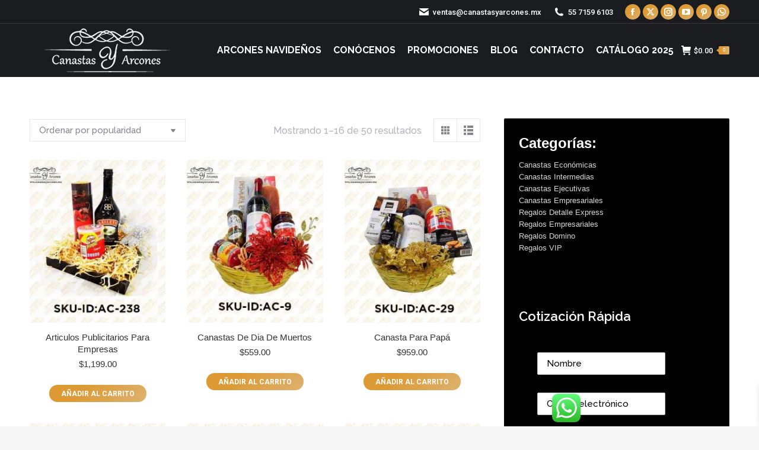

--- FILE ---
content_type: text/html; charset=UTF-8
request_url: https://canastasyarcones.mx/canastas-navidenas/canasta-para-bano-de-boda/
body_size: 220366
content:
<!DOCTYPE html>

<html lang="es" prefix="og: https://ogp.me/ns#" class="no-js">

<head>
	<meta charset="UTF-8" />
				<meta name="viewport" content="width=device-width, initial-scale=1, maximum-scale=1, user-scalable=0"/>
			<meta name="theme-color" content="#dd9933"/>	<link rel="profile" href="https://gmpg.org/xfn/11" />
	<link rel="dns-prefetch" href="https://optimizerwpc.b-cdn.net" /><link rel="preconnect" href="https://optimizerwpc.b-cdn.net"><link rel="preconnect" href="https://optimize-v2.b-cdn.net/"><link rel="dns-prefetch" href="//canastasyarconesmx43749.zapwp.com" /><link rel="preconnect" href="https://canastasyarconesmx43749.zapwp.com">

<title>Canasta Para Baño De Boda - Canastas Navideñas, Arcones Navideños 2025, Regalos Corporativos Empresariales</title>
<meta name="robots" content="index, follow, max-snippet:-1, max-video-preview:-1, max-image-preview:large"/>
<link rel="canonical" href="https://canastasyarcones.mx/canastas-navidenas/canasta-para-bano-de-boda/" />
<link rel="next" href="https://canastasyarcones.mx/canastas-navidenas/canasta-para-bano-de-boda/page/2/" />
<meta property="og:locale" content="es_ES" />
<meta property="og:type" content="article" />
<meta property="og:title" content="Canasta Para Baño De Boda - Canastas Navideñas, Arcones Navideños 2025, Regalos Corporativos Empresariales" />
<meta property="og:url" content="https://canastasyarcones.mx/canastas-navidenas/canasta-para-bano-de-boda/" />
<meta property="og:site_name" content="Canastas Navideñas, Arcones Navideños 2025, Regalos Corporativos Empresariales" />
<meta property="article:publisher" content="https://www.facebook.com/canastasyarconesmx" />
<meta name="twitter:card" content="summary_large_image" />
<meta name="twitter:title" content="Canasta Para Baño De Boda - Canastas Navideñas, Arcones Navideños 2025, Regalos Corporativos Empresariales" />
<meta name="twitter:site" content="@arconesmx" />
<meta name="twitter:label1" content="Productos" />
<meta name="twitter:data1" content="50" />
<script type="application/ld+json" class="rank-math-schema-pro">{"@context":"https://schema.org","@graph":[{"@type":"Organization","@id":"https://canastasyarcones.mx/#organization","name":"Canastas Navide\u00f1as, Arcones Navide\u00f1os 2025, Regalos Corporativos Empresariales","sameAs":["https://www.facebook.com/canastasyarconesmx","https://twitter.com/arconesmx","https://www.instagram.com/arconesmx/","https://www.linkedin.com/company/canastasyarconesmx","https://www.pinterest.com.mx/canastasyarconesmx","https://www.youtube.com/channel/UCgUZX1DD6lqsn7qg8QxD9WA"]},{"@type":"WebSite","@id":"https://canastasyarcones.mx/#website","url":"https://canastasyarcones.mx","name":"Canastas Navide\u00f1as, Arcones Navide\u00f1os 2025, Regalos Corporativos Empresariales","publisher":{"@id":"https://canastasyarcones.mx/#organization"},"inLanguage":"es"},{"@type":"BreadcrumbList","@id":"https://canastasyarcones.mx/canastas-navidenas/canasta-para-bano-de-boda/#breadcrumb","itemListElement":[{"@type":"ListItem","position":"1","item":{"@id":"https://canastasyarcones.mx","name":"Inicio"}},{"@type":"ListItem","position":"2","item":{"@id":"https://canastasyarcones.mx/canastas-navidenas/canasta-para-bano-de-boda/","name":"Productos etiquetados &ldquo;Canasta Para Ba\u00f1o De Boda&rdquo;"}}]},{"@type":"CollectionPage","@id":"https://canastasyarcones.mx/canastas-navidenas/canasta-para-bano-de-boda/#webpage","url":"https://canastasyarcones.mx/canastas-navidenas/canasta-para-bano-de-boda/","name":"Canasta Para Ba\u00f1o De Boda - Canastas Navide\u00f1as, Arcones Navide\u00f1os 2025, Regalos Corporativos Empresariales","isPartOf":{"@id":"https://canastasyarcones.mx/#website"},"inLanguage":"es","breadcrumb":{"@id":"https://canastasyarcones.mx/canastas-navidenas/canasta-para-bano-de-boda/#breadcrumb"}}]}</script>


<link rel='dns-prefetch' href='//www.google.com' />
<link rel='dns-prefetch' href='//fonts.googleapis.com' />
<link rel='dns-prefetch' href='//www.googletagmanager.com' />
<link rel="alternate" type="application/rss+xml" title="Canastas Navideñas, Arcones Navideños 2025, Regalos Corporativos Empresariales &raquo; Feed" href="https://canastasyarcones.mx/feed/" />
<link rel="alternate" type="application/rss+xml" title="Canastas Navideñas, Arcones Navideños 2025, Regalos Corporativos Empresariales &raquo; Feed de los comentarios" href="https://canastasyarcones.mx/comments/feed/" />
<link rel="alternate" type="application/rss+xml" title="Canastas Navideñas, Arcones Navideños 2025, Regalos Corporativos Empresariales &raquo; Canasta Para Baño De Boda Etiqueta Feed" href="https://canastasyarcones.mx/canastas-navidenas/canasta-para-bano-de-boda/feed/" />
<style id='wp-img-auto-sizes-contain-inline-css'>
img:is([sizes=auto i],[sizes^="auto," i]){contain-intrinsic-size:3000px 1500px}
/*# sourceURL=wp-img-auto-sizes-contain-inline-css */
</style>
<style id='wp-emoji-styles-inline-css'>

	img.wp-smiley, img.emoji {
		display: inline !important;
		border: none !important;
		box-shadow: none !important;
		height: 1em !important;
		width: 1em !important;
		margin: 0 0.07em !important;
		vertical-align: -0.1em !important;
		background: none !important;
		padding: 0 !important;
	}
/*# sourceURL=wp-emoji-styles-inline-css */
</style>
<style id='wp-block-library-inline-css'>
:root{--wp-block-synced-color:#7a00df;--wp-block-synced-color--rgb:122,0,223;--wp-bound-block-color:var(--wp-block-synced-color);--wp-editor-canvas-background:#ddd;--wp-admin-theme-color:#007cba;--wp-admin-theme-color--rgb:0,124,186;--wp-admin-theme-color-darker-10:#006ba1;--wp-admin-theme-color-darker-10--rgb:0,107,160.5;--wp-admin-theme-color-darker-20:#005a87;--wp-admin-theme-color-darker-20--rgb:0,90,135;--wp-admin-border-width-focus:2px}@media (min-resolution:192dpi){:root{--wp-admin-border-width-focus:1.5px}}.wp-element-button{cursor:pointer}:root .has-very-light-gray-background-color{background-color:#eee}:root .has-very-dark-gray-background-color{background-color:#313131}:root .has-very-light-gray-color{color:#eee}:root .has-very-dark-gray-color{color:#313131}:root .has-vivid-green-cyan-to-vivid-cyan-blue-gradient-background{background:linear-gradient(135deg,#00d084,#0693e3)}:root .has-purple-crush-gradient-background{background:linear-gradient(135deg,#34e2e4,#4721fb 50%,#ab1dfe)}:root .has-hazy-dawn-gradient-background{background:linear-gradient(135deg,#faaca8,#dad0ec)}:root .has-subdued-olive-gradient-background{background:linear-gradient(135deg,#fafae1,#67a671)}:root .has-atomic-cream-gradient-background{background:linear-gradient(135deg,#fdd79a,#004a59)}:root .has-nightshade-gradient-background{background:linear-gradient(135deg,#330968,#31cdcf)}:root .has-midnight-gradient-background{background:linear-gradient(135deg,#020381,#2874fc)}:root{--wp--preset--font-size--normal:16px;--wp--preset--font-size--huge:42px}.has-regular-font-size{font-size:1em}.has-larger-font-size{font-size:2.625em}.has-normal-font-size{font-size:var(--wp--preset--font-size--normal)}.has-huge-font-size{font-size:var(--wp--preset--font-size--huge)}.has-text-align-center{text-align:center}.has-text-align-left{text-align:left}.has-text-align-right{text-align:right}.has-fit-text{white-space:nowrap!important}#end-resizable-editor-section{display:none}.aligncenter{clear:both}.items-justified-left{justify-content:flex-start}.items-justified-center{justify-content:center}.items-justified-right{justify-content:flex-end}.items-justified-space-between{justify-content:space-between}.screen-reader-text{border:0;clip-path:inset(50%);height:1px;margin:-1px;overflow:hidden;padding:0;position:absolute;width:1px;word-wrap:normal!important}.screen-reader-text:focus{background-color:#ddd;clip-path:none;color:#444;display:block;font-size:1em;height:auto;left:5px;line-height:normal;padding:15px 23px 14px;text-decoration:none;top:5px;width:auto;z-index:100000}html :where(.has-border-color){border-style:solid}html :where([style*=border-top-color]){border-top-style:solid}html :where([style*=border-right-color]){border-right-style:solid}html :where([style*=border-bottom-color]){border-bottom-style:solid}html :where([style*=border-left-color]){border-left-style:solid}html :where([style*=border-width]){border-style:solid}html :where([style*=border-top-width]){border-top-style:solid}html :where([style*=border-right-width]){border-right-style:solid}html :where([style*=border-bottom-width]){border-bottom-style:solid}html :where([style*=border-left-width]){border-left-style:solid}html :where(img[class*=wp-image-]){height:auto;max-width:100%}:where(figure){margin:0 0 1em}html :where(.is-position-sticky){--wp-admin--admin-bar--position-offset:var(--wp-admin--admin-bar--height,0px)}@media screen and (max-width:600px){html :where(.is-position-sticky){--wp-admin--admin-bar--position-offset:0px}}

/*# sourceURL=wp-block-library-inline-css */
</style><style id='wp-block-heading-inline-css'>
h1:where(.wp-block-heading).has-background,h2:where(.wp-block-heading).has-background,h3:where(.wp-block-heading).has-background,h4:where(.wp-block-heading).has-background,h5:where(.wp-block-heading).has-background,h6:where(.wp-block-heading).has-background{padding:1.25em 2.375em}h1.has-text-align-left[style*=writing-mode]:where([style*=vertical-lr]),h1.has-text-align-right[style*=writing-mode]:where([style*=vertical-rl]),h2.has-text-align-left[style*=writing-mode]:where([style*=vertical-lr]),h2.has-text-align-right[style*=writing-mode]:where([style*=vertical-rl]),h3.has-text-align-left[style*=writing-mode]:where([style*=vertical-lr]),h3.has-text-align-right[style*=writing-mode]:where([style*=vertical-rl]),h4.has-text-align-left[style*=writing-mode]:where([style*=vertical-lr]),h4.has-text-align-right[style*=writing-mode]:where([style*=vertical-rl]),h5.has-text-align-left[style*=writing-mode]:where([style*=vertical-lr]),h5.has-text-align-right[style*=writing-mode]:where([style*=vertical-rl]),h6.has-text-align-left[style*=writing-mode]:where([style*=vertical-lr]),h6.has-text-align-right[style*=writing-mode]:where([style*=vertical-rl]){rotate:180deg}
/*# sourceURL=https://canastasyarcones.mx/wp-includes/blocks/heading/style.min.css */
</style>
<style id='wp-block-group-inline-css'>
.wp-block-group{box-sizing:border-box}:where(.wp-block-group.wp-block-group-is-layout-constrained){position:relative}
/*# sourceURL=https://canastasyarcones.mx/wp-includes/blocks/group/style.min.css */
</style>
<style id='wp-block-group-theme-inline-css'>
:where(.wp-block-group.has-background){padding:1.25em 2.375em}
/*# sourceURL=https://canastasyarcones.mx/wp-includes/blocks/group/theme.min.css */
</style>
<link rel='stylesheet' id='wc-blocks-style-css' href='https://canastasyarconesmx43749.zapwp.com/m:0/a:https://canastasyarcones.mx/wp-content/plugins/woocommerce/assets/client/blocks/wc-blocks.css?icv=26eb88' media='all' />
<style id='global-styles-inline-css'>
:root{--wp--preset--aspect-ratio--square: 1;--wp--preset--aspect-ratio--4-3: 4/3;--wp--preset--aspect-ratio--3-4: 3/4;--wp--preset--aspect-ratio--3-2: 3/2;--wp--preset--aspect-ratio--2-3: 2/3;--wp--preset--aspect-ratio--16-9: 16/9;--wp--preset--aspect-ratio--9-16: 9/16;--wp--preset--color--black: #000000;--wp--preset--color--cyan-bluish-gray: #abb8c3;--wp--preset--color--white: #FFF;--wp--preset--color--pale-pink: #f78da7;--wp--preset--color--vivid-red: #cf2e2e;--wp--preset--color--luminous-vivid-orange: #ff6900;--wp--preset--color--luminous-vivid-amber: #fcb900;--wp--preset--color--light-green-cyan: #7bdcb5;--wp--preset--color--vivid-green-cyan: #00d084;--wp--preset--color--pale-cyan-blue: #8ed1fc;--wp--preset--color--vivid-cyan-blue: #0693e3;--wp--preset--color--vivid-purple: #9b51e0;--wp--preset--color--accent: #dd9933;--wp--preset--color--dark-gray: #111;--wp--preset--color--light-gray: #767676;--wp--preset--gradient--vivid-cyan-blue-to-vivid-purple: linear-gradient(135deg,rgb(6,147,227) 0%,rgb(155,81,224) 100%);--wp--preset--gradient--light-green-cyan-to-vivid-green-cyan: linear-gradient(135deg,rgb(122,220,180) 0%,rgb(0,208,130) 100%);--wp--preset--gradient--luminous-vivid-amber-to-luminous-vivid-orange: linear-gradient(135deg,rgb(252,185,0) 0%,rgb(255,105,0) 100%);--wp--preset--gradient--luminous-vivid-orange-to-vivid-red: linear-gradient(135deg,rgb(255,105,0) 0%,rgb(207,46,46) 100%);--wp--preset--gradient--very-light-gray-to-cyan-bluish-gray: linear-gradient(135deg,rgb(238,238,238) 0%,rgb(169,184,195) 100%);--wp--preset--gradient--cool-to-warm-spectrum: linear-gradient(135deg,rgb(74,234,220) 0%,rgb(151,120,209) 20%,rgb(207,42,186) 40%,rgb(238,44,130) 60%,rgb(251,105,98) 80%,rgb(254,248,76) 100%);--wp--preset--gradient--blush-light-purple: linear-gradient(135deg,rgb(255,206,236) 0%,rgb(152,150,240) 100%);--wp--preset--gradient--blush-bordeaux: linear-gradient(135deg,rgb(254,205,165) 0%,rgb(254,45,45) 50%,rgb(107,0,62) 100%);--wp--preset--gradient--luminous-dusk: linear-gradient(135deg,rgb(255,203,112) 0%,rgb(199,81,192) 50%,rgb(65,88,208) 100%);--wp--preset--gradient--pale-ocean: linear-gradient(135deg,rgb(255,245,203) 0%,rgb(182,227,212) 50%,rgb(51,167,181) 100%);--wp--preset--gradient--electric-grass: linear-gradient(135deg,rgb(202,248,128) 0%,rgb(113,206,126) 100%);--wp--preset--gradient--midnight: linear-gradient(135deg,rgb(2,3,129) 0%,rgb(40,116,252) 100%);--wp--preset--font-size--small: 13px;--wp--preset--font-size--medium: 20px;--wp--preset--font-size--large: 36px;--wp--preset--font-size--x-large: 42px;--wp--preset--spacing--20: 0.44rem;--wp--preset--spacing--30: 0.67rem;--wp--preset--spacing--40: 1rem;--wp--preset--spacing--50: 1.5rem;--wp--preset--spacing--60: 2.25rem;--wp--preset--spacing--70: 3.38rem;--wp--preset--spacing--80: 5.06rem;--wp--preset--shadow--natural: 6px 6px 9px rgba(0, 0, 0, 0.2);--wp--preset--shadow--deep: 12px 12px 50px rgba(0, 0, 0, 0.4);--wp--preset--shadow--sharp: 6px 6px 0px rgba(0, 0, 0, 0.2);--wp--preset--shadow--outlined: 6px 6px 0px -3px rgb(255, 255, 255), 6px 6px rgb(0, 0, 0);--wp--preset--shadow--crisp: 6px 6px 0px rgb(0, 0, 0);}:where(.is-layout-flex){gap: 0.5em;}:where(.is-layout-grid){gap: 0.5em;}body .is-layout-flex{display: flex;}.is-layout-flex{flex-wrap: wrap;align-items: center;}.is-layout-flex > :is(*, div){margin: 0;}body .is-layout-grid{display: grid;}.is-layout-grid > :is(*, div){margin: 0;}:where(.wp-block-columns.is-layout-flex){gap: 2em;}:where(.wp-block-columns.is-layout-grid){gap: 2em;}:where(.wp-block-post-template.is-layout-flex){gap: 1.25em;}:where(.wp-block-post-template.is-layout-grid){gap: 1.25em;}.has-black-color{color: var(--wp--preset--color--black) !important;}.has-cyan-bluish-gray-color{color: var(--wp--preset--color--cyan-bluish-gray) !important;}.has-white-color{color: var(--wp--preset--color--white) !important;}.has-pale-pink-color{color: var(--wp--preset--color--pale-pink) !important;}.has-vivid-red-color{color: var(--wp--preset--color--vivid-red) !important;}.has-luminous-vivid-orange-color{color: var(--wp--preset--color--luminous-vivid-orange) !important;}.has-luminous-vivid-amber-color{color: var(--wp--preset--color--luminous-vivid-amber) !important;}.has-light-green-cyan-color{color: var(--wp--preset--color--light-green-cyan) !important;}.has-vivid-green-cyan-color{color: var(--wp--preset--color--vivid-green-cyan) !important;}.has-pale-cyan-blue-color{color: var(--wp--preset--color--pale-cyan-blue) !important;}.has-vivid-cyan-blue-color{color: var(--wp--preset--color--vivid-cyan-blue) !important;}.has-vivid-purple-color{color: var(--wp--preset--color--vivid-purple) !important;}.has-black-background-color{background-color: var(--wp--preset--color--black) !important;}.has-cyan-bluish-gray-background-color{background-color: var(--wp--preset--color--cyan-bluish-gray) !important;}.has-white-background-color{background-color: var(--wp--preset--color--white) !important;}.has-pale-pink-background-color{background-color: var(--wp--preset--color--pale-pink) !important;}.has-vivid-red-background-color{background-color: var(--wp--preset--color--vivid-red) !important;}.has-luminous-vivid-orange-background-color{background-color: var(--wp--preset--color--luminous-vivid-orange) !important;}.has-luminous-vivid-amber-background-color{background-color: var(--wp--preset--color--luminous-vivid-amber) !important;}.has-light-green-cyan-background-color{background-color: var(--wp--preset--color--light-green-cyan) !important;}.has-vivid-green-cyan-background-color{background-color: var(--wp--preset--color--vivid-green-cyan) !important;}.has-pale-cyan-blue-background-color{background-color: var(--wp--preset--color--pale-cyan-blue) !important;}.has-vivid-cyan-blue-background-color{background-color: var(--wp--preset--color--vivid-cyan-blue) !important;}.has-vivid-purple-background-color{background-color: var(--wp--preset--color--vivid-purple) !important;}.has-black-border-color{border-color: var(--wp--preset--color--black) !important;}.has-cyan-bluish-gray-border-color{border-color: var(--wp--preset--color--cyan-bluish-gray) !important;}.has-white-border-color{border-color: var(--wp--preset--color--white) !important;}.has-pale-pink-border-color{border-color: var(--wp--preset--color--pale-pink) !important;}.has-vivid-red-border-color{border-color: var(--wp--preset--color--vivid-red) !important;}.has-luminous-vivid-orange-border-color{border-color: var(--wp--preset--color--luminous-vivid-orange) !important;}.has-luminous-vivid-amber-border-color{border-color: var(--wp--preset--color--luminous-vivid-amber) !important;}.has-light-green-cyan-border-color{border-color: var(--wp--preset--color--light-green-cyan) !important;}.has-vivid-green-cyan-border-color{border-color: var(--wp--preset--color--vivid-green-cyan) !important;}.has-pale-cyan-blue-border-color{border-color: var(--wp--preset--color--pale-cyan-blue) !important;}.has-vivid-cyan-blue-border-color{border-color: var(--wp--preset--color--vivid-cyan-blue) !important;}.has-vivid-purple-border-color{border-color: var(--wp--preset--color--vivid-purple) !important;}.has-vivid-cyan-blue-to-vivid-purple-gradient-background{background: var(--wp--preset--gradient--vivid-cyan-blue-to-vivid-purple) !important;}.has-light-green-cyan-to-vivid-green-cyan-gradient-background{background: var(--wp--preset--gradient--light-green-cyan-to-vivid-green-cyan) !important;}.has-luminous-vivid-amber-to-luminous-vivid-orange-gradient-background{background: var(--wp--preset--gradient--luminous-vivid-amber-to-luminous-vivid-orange) !important;}.has-luminous-vivid-orange-to-vivid-red-gradient-background{background: var(--wp--preset--gradient--luminous-vivid-orange-to-vivid-red) !important;}.has-very-light-gray-to-cyan-bluish-gray-gradient-background{background: var(--wp--preset--gradient--very-light-gray-to-cyan-bluish-gray) !important;}.has-cool-to-warm-spectrum-gradient-background{background: var(--wp--preset--gradient--cool-to-warm-spectrum) !important;}.has-blush-light-purple-gradient-background{background: var(--wp--preset--gradient--blush-light-purple) !important;}.has-blush-bordeaux-gradient-background{background: var(--wp--preset--gradient--blush-bordeaux) !important;}.has-luminous-dusk-gradient-background{background: var(--wp--preset--gradient--luminous-dusk) !important;}.has-pale-ocean-gradient-background{background: var(--wp--preset--gradient--pale-ocean) !important;}.has-electric-grass-gradient-background{background: var(--wp--preset--gradient--electric-grass) !important;}.has-midnight-gradient-background{background: var(--wp--preset--gradient--midnight) !important;}.has-small-font-size{font-size: var(--wp--preset--font-size--small) !important;}.has-medium-font-size{font-size: var(--wp--preset--font-size--medium) !important;}.has-large-font-size{font-size: var(--wp--preset--font-size--large) !important;}.has-x-large-font-size{font-size: var(--wp--preset--font-size--x-large) !important;}
/*# sourceURL=global-styles-inline-css */
</style>

<style id='classic-theme-styles-inline-css'>
/*! This file is auto-generated */
.wp-block-button__link{color:#fff;background-color:#32373c;border-radius:9999px;box-shadow:none;text-decoration:none;padding:calc(.667em + 2px) calc(1.333em + 2px);font-size:1.125em}.wp-block-file__button{background:#32373c;color:#fff;text-decoration:none}
/*# sourceURL=/wp-includes/css/classic-themes.min.css */
</style>
<link rel='stylesheet' id='ccw_main_css-css' href='https://canastasyarconesmx43749.zapwp.com/m:0/a:https://canastasyarcones.mx/wp-content/plugins/click-to-chat-for-whatsapp/prev/assets/css/mainstyles.css?icv=26eb88' media='all' />
<style id='woocommerce-inline-inline-css'>
.woocommerce form .form-row .required { visibility: visible; }
/*# sourceURL=woocommerce-inline-inline-css */
</style>
<link rel='stylesheet' id='brands-styles-css' href='https://canastasyarconesmx43749.zapwp.com/m:0/a:https://canastasyarcones.mx/wp-content/plugins/woocommerce/assets/css/brands.css?icv=26eb88' media='all' />
<link rel='stylesheet' id='xoo-wsc-fonts-css' href='https://canastasyarconesmx43749.zapwp.com/m:0/a:https://canastasyarcones.mx/wp-content/plugins/side-cart-woocommerce/assets/css/xoo-wsc-fonts.css?icv=26eb88' media='all' />
<link rel='stylesheet' id='xoo-wsc-style-css' href='https://canastasyarconesmx43749.zapwp.com/m:0/a:https://canastasyarcones.mx/wp-content/plugins/side-cart-woocommerce/assets/css/xoo-wsc-style.css?icv=26eb88' media='all' />
<style id='xoo-wsc-style-inline-css'>




.xoo-wsc-ft-buttons-cont a.xoo-wsc-ft-btn, .xoo-wsc-container .xoo-wsc-btn {
	background-color: #000000;
	color: #ffffff;
	border: 2px solid #ffffff;
	padding: 10px 20px;
}

.xoo-wsc-ft-buttons-cont a.xoo-wsc-ft-btn:hover, .xoo-wsc-container .xoo-wsc-btn:hover {
	background-color: #ffffff;
	color: #000000;
	border: 2px solid #000000;
}

 

.xoo-wsc-footer{
	background-color: #dd9933;
	color: #000000;
	padding: 10px 20px;
	box-shadow: 0 -1px 10px #0000001a;
}

.xoo-wsc-footer, .xoo-wsc-footer a, .xoo-wsc-footer .amount{
	font-size: 18px;
}

.xoo-wsc-btn .amount{
	color: #ffffff}

.xoo-wsc-btn:hover .amount{
	color: #000000;
}

.xoo-wsc-ft-buttons-cont{
	grid-template-columns: auto;
}

.xoo-wsc-basket{
	bottom: 90px;
	right: 30px;
	background-color: #ffffff;
	color: #000000;
	box-shadow: 0px 0px 15px 2px #0000001a;
	border-radius: 50%;
	display: none;
	width: 50px;
	height: 50px;
}


.xoo-wsc-bki{
	font-size: 30px}

.xoo-wsc-items-count{
	top: -9px;
	left: -8px;
}

.xoo-wsc-items-count, .xoo-wsch-items-count{
	background-color: #dd9933;
	color: #ffffff;
}

.xoo-wsc-container, .xoo-wsc-slider{
	max-width: 365px;
	right: -365px;
	top: 0;bottom: 0;
	bottom: 0;
	font-family: }


.xoo-wsc-cart-active .xoo-wsc-container, .xoo-wsc-slider-active .xoo-wsc-slider{
	right: 0;
}


.xoo-wsc-cart-active .xoo-wsc-basket{
	right: 365px;
}

.xoo-wsc-slider{
	right: -365px;
}

span.xoo-wsch-close {
    font-size: 16px;
}

	.xoo-wsch-top{
		justify-content: center;
	}
	span.xoo-wsch-close {
	    right: 10px;
	}

.xoo-wsch-text{
	font-size: 20px;
}

.xoo-wsc-header{
	color: #000000;
	background-color: #dd9933;
	border-bottom: 2px solid #eee;
	padding: 15px 15px;
}


.xoo-wsc-body{
	background-color: #000000;
}

.xoo-wsc-products:not(.xoo-wsc-pattern-card), .xoo-wsc-products:not(.xoo-wsc-pattern-card) span.amount, .xoo-wsc-products:not(.xoo-wsc-pattern-card) a{
	font-size: 16px;
	color: #000000;
}

.xoo-wsc-products:not(.xoo-wsc-pattern-card) .xoo-wsc-product{
	padding: 10px 15px;
	margin: 10px 15px;
	border-radius: 5px;
	box-shadow: 0 2px 2px #00000005;
	background-color: #ffffff;
}

.xoo-wsc-sum-col{
	justify-content: center;
}


/** Shortcode **/
.xoo-wsc-sc-count{
	background-color: #000000;
	color: #ffffff;
}

.xoo-wsc-sc-bki{
	font-size: 28px;
	color: #000000;
}
.xoo-wsc-sc-cont{
	color: #000000;
}

.added_to_cart{
	display: none!important;
}

.xoo-wsc-product dl.variation {
	display: block;
}


.xoo-wsc-product-cont{
	padding: 10px 10px;
}

.xoo-wsc-products:not(.xoo-wsc-pattern-card) .xoo-wsc-img-col{
	width: 28%;
}

.xoo-wsc-pattern-card .xoo-wsc-img-col img{
	max-width: 100%;
	height: auto;
}

.xoo-wsc-products:not(.xoo-wsc-pattern-card) .xoo-wsc-sum-col{
	width: 72%;
}

.xoo-wsc-pattern-card .xoo-wsc-product-cont{
	width: 50% 
}

@media only screen and (max-width: 600px) {
	.xoo-wsc-pattern-card .xoo-wsc-product-cont  {
		width: 50%;
	}
}


.xoo-wsc-pattern-card .xoo-wsc-product{
	border: 0;
	box-shadow: 0px 10px 15px -12px #0000001a;
}


.xoo-wsc-sm-front{
	background-color: #eee;
}
.xoo-wsc-pattern-card, .xoo-wsc-sm-front{
	border-bottom-left-radius: 5px;
	border-bottom-right-radius: 5px;
}
.xoo-wsc-pattern-card, .xoo-wsc-img-col img, .xoo-wsc-img-col, .xoo-wsc-sm-back-cont{
	border-top-left-radius: 5px;
	border-top-right-radius: 5px;
}
.xoo-wsc-sm-back{
	background-color: #fff;
}
.xoo-wsc-pattern-card, .xoo-wsc-pattern-card a, .xoo-wsc-pattern-card .amount{
	font-size: 16px;
}

.xoo-wsc-sm-front, .xoo-wsc-sm-front a, .xoo-wsc-sm-front .amount{
	color: #000;
}

.xoo-wsc-sm-back, .xoo-wsc-sm-back a, .xoo-wsc-sm-back .amount{
	color: #000;
}


.magictime {
    animation-duration: 0.5s;
}



span.xoo-wsch-items-count{
	height: 20px;
	line-height: 20px;
	width: 20px;
}

span.xoo-wsch-icon{
	font-size: 30px
}

.xoo-wsc-smr-del{
	font-size: 16px
}
/*# sourceURL=xoo-wsc-style-inline-css */
</style>
<link rel='stylesheet' id='the7-font-css' href='https://canastasyarconesmx43749.zapwp.com/m:0/a:https://canastasyarcones.mx/wp-content/themes/dt-the7/fonts/icomoon-the7-font/icomoon-the7-font.min.css?icv=26eb88' media='all' />
<link rel='stylesheet' id='the7-awesome-fonts-css' href='https://canastasyarconesmx43749.zapwp.com/m:0/a:https://canastasyarcones.mx/wp-content/themes/dt-the7/fonts/FontAwesome/css/all.min.css?icv=26eb88' media='all' />
<link rel='stylesheet' id='the7-awesome-fonts-back-css' href='https://canastasyarconesmx43749.zapwp.com/m:0/a:https://canastasyarcones.mx/wp-content/themes/dt-the7/fonts/FontAwesome/back-compat.min.css?icv=26eb88' media='all' />
<link rel='stylesheet' id='the7-Defaults-css' href='https://canastasyarconesmx43749.zapwp.com/m:0/a:https://canastasyarcones.mx/wp-content/uploads/smile_fonts/Defaults/Defaults.css?icv=26eb88' media='all' />
<link rel='stylesheet' id='dt-web-fonts-css' href='https://fonts.googleapis.com/css?family=Roboto:400,400italic,500,600,700%7CRoboto+Condensed:400,600,700%7CRaleway:400,500,600,700%7CAlex+Brush:400,500,600,700' media='all' />
<link rel='stylesheet' id='dt-main-css' href='https://canastasyarconesmx43749.zapwp.com/m:0/a:https://canastasyarcones.mx/wp-content/themes/dt-the7/css/main.min.css?icv=26eb88' media='all' />
<link rel='stylesheet' id='the7-custom-scrollbar-css' href='https://canastasyarconesmx43749.zapwp.com/m:0/a:https://canastasyarcones.mx/wp-content/themes/dt-the7/lib/custom-scrollbar/custom-scrollbar.min.css?icv=26eb88' media='all' />
<link rel='stylesheet' id='the7-wpbakery-css' href='https://canastasyarconesmx43749.zapwp.com/m:0/a:https://canastasyarcones.mx/wp-content/themes/dt-the7/css/wpbakery.min.css?icv=26eb88' media='all' />
<link rel='stylesheet' id='the7-core-css' href='https://canastasyarconesmx43749.zapwp.com/m:0/a:https://canastasyarcones.mx/wp-content/plugins/dt-the7-core/assets/css/post-type.min.css?icv=26eb88' media='all' />
<link rel='stylesheet' id='the7-css-vars-css' href='https://canastasyarconesmx43749.zapwp.com/m:0/a:https://canastasyarcones.mx/wp-content/uploads/the7-css/css-vars.css?icv=26eb88' media='all' />
<link rel='stylesheet' id='dt-custom-css' href='https://canastasyarconesmx43749.zapwp.com/m:0/a:https://canastasyarcones.mx/wp-content/uploads/the7-css/custom.css?icv=26eb88' media='all' />
<link rel='stylesheet' id='wc-dt-custom-css' href='https://canastasyarconesmx43749.zapwp.com/m:0/a:https://canastasyarcones.mx/wp-content/uploads/the7-css/compatibility/wc-dt-custom.css?icv=26eb88' media='all' />
<link rel='stylesheet' id='dt-media-css' href='https://canastasyarconesmx43749.zapwp.com/m:0/a:https://canastasyarcones.mx/wp-content/uploads/the7-css/media.css?icv=26eb88' media='all' />
<link rel='stylesheet' id='the7-mega-menu-css' href='https://canastasyarconesmx43749.zapwp.com/m:0/a:https://canastasyarcones.mx/wp-content/uploads/the7-css/mega-menu.css?icv=26eb88' media='all' />
<link rel='stylesheet' id='the7-elements-albums-portfolio-css' href='https://canastasyarconesmx43749.zapwp.com/m:0/a:https://canastasyarcones.mx/wp-content/uploads/the7-css/the7-elements-albums-portfolio.css?icv=26eb88' media='all' />
<link rel='stylesheet' id='the7-elements-css' href='https://canastasyarconesmx43749.zapwp.com/m:0/a:https://canastasyarcones.mx/wp-content/uploads/the7-css/post-type-dynamic.css?icv=26eb88' media='all' />
<link rel='stylesheet' id='style-css' href='https://canastasyarconesmx43749.zapwp.com/m:0/a:https://canastasyarcones.mx/wp-content/themes/dt-the7/style.css?icv=26eb88' media='all' />
<script type="text/javascript">var n489D_vars={"triggerDomEvent":"true", "delayOn":"true", "triggerElementor":"true", "linkPreload":"false", "excludeLink":["add-to-cart"]};</script><script type="text/placeholder" data-script-id="delayed-script-0"></script><script type="text/placeholder" data-script-id="delayed-script-1"></script>
<script type="text/placeholder" data-script-id="delayed-script-2"></script>
<script type="text/placeholder" data-script-id="delayed-script-3"></script>
<script type="text/placeholder" data-script-id="delayed-script-4"></script>
<script type="text/placeholder" data-script-id="delayed-script-5"></script>
<script type="text/placeholder" data-script-id="delayed-script-6"></script>
<script type="text/placeholder" data-script-id="delayed-script-7"></script>
<script type="text/placeholder" data-script-id="delayed-script-8"></script>
<script type="text/placeholder" data-script-id="delayed-script-9"></script>
<script type="text/placeholder" data-script-id="delayed-script-10"></script>
<script type="text/placeholder" data-script-id="delayed-script-11"></script>
<script type="text/placeholder" data-script-id="delayed-script-12"></script>
<script type="text/placeholder" data-script-id="delayed-script-13"></script>
<script type="text/placeholder" data-script-id="delayed-script-14"></script>
<script type="text/placeholder" data-script-id="delayed-script-15"></script>
<script type="text/placeholder" data-script-id="delayed-script-16"></script>
<script type="text/placeholder" data-script-id="delayed-script-17"></script><link rel="https://api.w.org/" href="https://canastasyarcones.mx/wp-json/" /><link rel="alternate" title="JSON" type="application/json" href="https://canastasyarcones.mx/wp-json/wp/v2/product_tag/7524" /><link rel="EditURI" type="application/rsd+xml" title="RSD" href="https://canastasyarcones.mx/xmlrpc.php?rsd" />
<meta name="generator" content="WordPress 6.9" />
<meta name="generator" content="Site Kit by Google 1.170.0" />	<noscript><style>.woocommerce-product-gallery{ opacity: 1 !important; }</style></noscript>
	<meta name="generator" content="Powered by WPBakery Page Builder - drag and drop page builder for WordPress."/>
<link rel="icon" href="https://canastasyarconesmx43749.zapwp.com/q:i/r:0/wp:1/w:1/u:https://canastasyarcones.mx/wp-content/uploads/2023/09/favicin-cya1.jpg" type="image/jpeg" sizes="16x16"/><link rel="icon" href="https://canastasyarconesmx43749.zapwp.com/q:i/r:0/wp:1/w:1/u:https://canastasyarcones.mx/wp-content/uploads/2023/09/favicin-cya2.jpg" type="image/jpeg" sizes="32x32"/><noscript><style> .wpb_animate_when_almost_visible { opacity: 1; }</style></noscript><style id='the7-custom-inline-css' type='text/css'>
.img-icon{
	width: 100%;
	height: 100%;
}

input::placeholder {
  font-weight: 500;
  opacity: 1;
  color: black;
}
textarea::placeholder {
  font-weight: 500;
  opacity: 1;
  color: black;
}

</style>
</head>
<body id="the7-body" class="archive tax-product_tag term-canasta-para-bano-de-boda term-7524 wp-embed-responsive wp-theme-dt-the7 theme-dt-the7 the7-core-ver-2.7.12 woocommerce woocommerce-page woocommerce-no-js layout-masonry description-under-image title-off dt-responsive-on right-mobile-menu-close-icon ouside-menu-close-icon mobile-hamburger-close-bg-enable mobile-hamburger-close-bg-hover-enable  fade-medium-mobile-menu-close-icon fade-medium-menu-close-icon accent-gradient srcset-enabled btn-flat custom-btn-color custom-btn-hover-color phantom-slide phantom-disable-decoration phantom-custom-logo-on sticky-mobile-header top-header first-switch-logo-left first-switch-menu-right second-switch-logo-left second-switch-menu-right right-mobile-menu dt-wc-sidebar-collapse popup-message-style the7-ver-14.0.0 dt-fa-compatibility wpb-js-composer js-comp-ver-8.7.2 vc_responsive">


<div id="page" >
	<a class="skip-link screen-reader-text" href="#content">Saltar al contenido</a>

<div class="masthead inline-header left widgets full-height full-width shadow-mobile-header-decoration medium-mobile-menu-icon dt-parent-menu-clickable show-sub-menu-on-hover show-device-logo show-mobile-logo" >

	<div class="top-bar full-width-line top-bar-line-hide">
	<div class="top-bar-bg" ></div>
	<div class="mini-widgets left-widgets"></div><div class="right-widgets mini-widgets"><span class="mini-contacts email show-on-desktop near-logo-first-switch in-menu-second-switch"><i class="fa-fw the7-mw-icon-mail-bold"></i>ventas@canastasyarcones.mx</span><span class="mini-contacts phone show-on-desktop in-top-bar-left in-menu-second-switch"><i class="fa-fw the7-mw-icon-phone-bold"></i>55 7159 6103</span><div class="soc-ico show-on-desktop in-top-bar-right in-menu-second-switch accent-bg disabled-border border-off hover-custom-bg hover-disabled-border  hover-border-off"><a title="Facebook page opens in new window" href="https://www.facebook.com/canastasyarconesmx" target="_blank" class="facebook"><span class="soc-font-icon"></span><span class="screen-reader-text">Facebook page opens in new window</span></a><a title="X page opens in new window" href="https://twitter.com/arconesmx" target="_blank" class="twitter"><span class="soc-font-icon"></span><span class="screen-reader-text">X page opens in new window</span></a><a title="Instagram page opens in new window" href="https://instagram.com/arconesmx?igshid=MXVuZXVld2l5d3R6dQ==" target="_blank" class="instagram"><span class="soc-font-icon"></span><span class="screen-reader-text">Instagram page opens in new window</span></a><a title="YouTube page opens in new window" href="https://m.youtube.com/watch?v=IE2ykrN-4ZA&amp;ab_channel=CANASTASNAVIDE%C3%91ASYARCONESNAVIDE%C3%91OS" target="_blank" class="you-tube"><span class="soc-font-icon"></span><span class="screen-reader-text">YouTube page opens in new window</span></a><a title="Pinterest page opens in new window" href="https://www.pinterest.com.mx/canastasyarconesmx/" target="_blank" class="pinterest"><span class="soc-font-icon"></span><span class="screen-reader-text">Pinterest page opens in new window</span></a><a title="Whatsapp page opens in new window" href="https://api.whatsapp.com/send?phone=5215566400389&amp;text=%C2%A1Hola!%20Estoy%20interesado%20en%20adquirir%20arcones%20navide%C3%B1os%20con%20ustedes." target="_blank" class="whatsapp"><span class="soc-font-icon"></span><span class="screen-reader-text">Whatsapp page opens in new window</span></a></div></div></div>

	<header class="header-bar" role="banner">

		<div class="branding">
	<div id="site-title" class="assistive-text">Canastas Navideñas, Arcones Navideños 2025, Regalos Corporativos Empresariales</div>
	<div id="site-description" class="assistive-text">Canastas Navideñas 2025, Arcones Navideños, Regalos Corporativos Empresariales</div>
	<a class="" href="https://canastasyarcones.mx/"><img src="https://canastasyarconesmx43749.zapwp.com/q:i/r:0/wp:1/w:1/u:https://canastasyarcones.mx/wp-content/uploads/2024/11/logo-cya.webp" width="266" height="90" sizes="266px" alt="Canastas Navideñas, Arcones Navideños 2025, Regalos Corporativos Empresariales" wpc-size="preserve" class="wps-ic-cdn  preload-me wpc-excluded-adaptive wpc-lazy-skipped3" fetchpriority="high" wpc-data="excluded-adaptive" alt="Canastas Navideñas, Arcones Navideños 2025, Regalos Corporativos Empresariales" /><img src="https://canastasyarconesmx43749.zapwp.com/q:i/r:0/wp:1/w:1/u:https://canastasyarcones.mx/wp-content/uploads/2024/11/logo-cya.webp" width="266" height="90" sizes="266px" alt="Canastas Navideñas, Arcones Navideños 2025, Regalos Corporativos Empresariales" wpc-size="preserve" class="wps-ic-cdn mobile-logo preload-me wpc-excluded-adaptive wpc-lazy-skipped3" fetchpriority="high" wpc-data="excluded-adaptive" alt="Canastas Navideñas, Arcones Navideños 2025, Regalos Corporativos Empresariales" /></a></div>

		<ul id="primary-menu" class="main-nav underline-decoration l-to-r-line gradient-hover outside-item-remove-margin"><li class="menu-item menu-item-type-custom menu-item-object-custom menu-item-has-children menu-item-71234 first has-children depth-0"><a href='https://canastasyarcones.mx/arcones-navidenos-2020/arcones-navidenos/' data-level='1' aria-haspopup='true' aria-expanded='false'><span class="menu-item-text"><span class="menu-text">Arcones Navideños</span></span></a><ul class="sub-nav gradient-hover level-arrows-on" role="group"><li class="menu-item menu-item-type-custom menu-item-object-custom menu-item-43897 first depth-1"><a href='https://canastasyarcones.mx/arcones-navidenos-2020/gama-economica/' data-level='2'><span class="menu-item-text"><span class="menu-text">Canastas Económicas</span></span></a></li> <li class="menu-item menu-item-type-custom menu-item-object-custom menu-item-43901 depth-1"><a href='https://canastasyarcones.mx/arcones-navidenos-2020/gama-intermedia/' data-level='2'><span class="menu-item-text"><span class="menu-text">Canastas Intermedias</span></span></a></li> <li class="menu-item menu-item-type-custom menu-item-object-custom menu-item-43898 depth-1"><a href='https://canastasyarcones.mx/arcones-navidenos-2020/gama-ejecutiva/' data-level='2'><span class="menu-item-text"><span class="menu-text">Canastas Ejecutivas</span></span></a></li> <li class="menu-item menu-item-type-custom menu-item-object-custom menu-item-43899 depth-1"><a href='https://canastasyarcones.mx/arcones-navidenos-2020/gama-empresarial/' data-level='2'><span class="menu-item-text"><span class="menu-text">Canastas Empresariales</span></span></a></li> <li class="menu-item menu-item-type-custom menu-item-object-custom menu-item-43902 depth-1"><a href='https://canastasyarcones.mx/arcones-navidenos-2020/gama-detalle-express/' data-level='2'><span class="menu-item-text"><span class="menu-text">Regalos Detalle Express</span></span></a></li> <li class="menu-item menu-item-type-custom menu-item-object-custom menu-item-43900 depth-1"><a href='https://canastasyarcones.mx/arcones-navidenos-2020/gama-regalo-empresarial/' data-level='2'><span class="menu-item-text"><span class="menu-text">Regalo Empresariales</span></span></a></li> <li class="menu-item menu-item-type-custom menu-item-object-custom menu-item-65883 depth-1"><a href='https://canastasyarcones.mx/arcones-navidenos-2020/gama-domino/' data-level='2'><span class="menu-item-text"><span class="menu-text">Regalos Domino</span></span></a></li> <li class="menu-item menu-item-type-custom menu-item-object-custom menu-item-65910 depth-1"><a href='https://canastasyarcones.mx/arcones-navidenos-2020/gama-vip/' data-level='2'><span class="menu-item-text"><span class="menu-text">RegalosVIP</span></span></a></li> </ul></li> <li class="menu-item menu-item-type-post_type menu-item-object-page menu-item-has-children menu-item-127 has-children depth-0"><a href='https://canastasyarcones.mx/conocenos/' data-level='1' aria-haspopup='true' aria-expanded='false'><span class="menu-item-text"><span class="menu-text">Conócenos</span></span></a><ul class="sub-nav gradient-hover level-arrows-on" role="group"><li class="menu-item menu-item-type-post_type menu-item-object-page menu-item-126 first depth-1"><a href='https://canastasyarcones.mx/proyectos/' data-level='2'><span class="menu-item-text"><span class="menu-text">Proyectos</span></span></a></li> <li class="menu-item menu-item-type-post_type menu-item-object-page menu-item-174 depth-1"><a href='https://canastasyarcones.mx/prensa/' data-level='2'><span class="menu-item-text"><span class="menu-text">Prensa</span></span></a></li> </ul></li> <li class="menu-item menu-item-type-post_type menu-item-object-page menu-item-135 depth-0"><a href='https://canastasyarcones.mx/promociones/' data-level='1'><span class="menu-item-text"><span class="menu-text">Promociones</span></span></a></li> <li class="menu-item menu-item-type-post_type menu-item-object-page menu-item-130 depth-0"><a href='https://canastasyarcones.mx/blog/' data-level='1'><span class="menu-item-text"><span class="menu-text">Blog</span></span></a></li> <li class="menu-item menu-item-type-post_type menu-item-object-page menu-item-173 depth-0"><a href='https://canastasyarcones.mx/contacto/' data-level='1'><span class="menu-item-text"><span class="menu-text">Contacto</span></span></a></li> <li class="menu-item menu-item-type-custom menu-item-object-custom menu-item-176 last depth-0"><a href='https://arcones.mx/wp-content/uploads/2025/10/Catalogo-cya-2025.pdf' data-level='1'><span class="menu-item-text"><span class="menu-text">CATÁLOGO 2025</span></span></a></li> </ul>
		<div class="mini-widgets"><div class="show-on-desktop near-logo-first-switch near-logo-second-switch">
<div class="wc-shopping-cart shopping-cart rectangular-counter-style show-sub-cart" data-cart-hash="f4db0bd7e08ac6eee3c0908eee357b59">

	<a class="wc-ico-cart rectangular-counter-style show-sub-cart" href="https://canastasyarcones.mx/carrito/"><i class="the7-mw-icon-cart-bold"></i><span class="woocommerce-Price-amount amount"><bdi><span class="woocommerce-Price-currencySymbol">&#36;</span>0.00</bdi></span><span class="counter">0</span></a>

	<div class="shopping-cart-wrap">
		<div class="shopping-cart-inner">
			
						<p class="buttons top-position">
				<a href="https://canastasyarcones.mx/carrito/" class="button view-cart">Ver Carrito</a><a href="https://canastasyarcones.mx/finalizar-compra/" class="button checkout">Finalizar compra</a>			</p>

						<ul class="cart_list product_list_widget empty">
				<li>No hay productos en el Carrito.</li>			</ul>
			<div class="shopping-cart-bottom" style="display: none">
				<p class="total">
					<strong>Subtotal:</strong> <span class="woocommerce-Price-amount amount"><bdi><span class="woocommerce-Price-currencySymbol">&#36;</span>0.00</bdi></span>				</p>
				<p class="buttons">
					<a href="https://canastasyarcones.mx/carrito/" class="button view-cart">Ver Carrito</a><a href="https://canastasyarcones.mx/finalizar-compra/" class="button checkout">Finalizar compra</a>				</p>
			</div>
					</div>
	</div>

</div>
</div></div>
	</header>

</div>
<div role="navigation" aria-label="Main Menu" class="dt-mobile-header mobile-menu-show-divider">
	<div class="dt-close-mobile-menu-icon" aria-label="Close" role="button" tabindex="0"><div class="close-line-wrap"><span class="close-line"></span><span class="close-line"></span><span class="close-line"></span></div></div>	<ul id="mobile-menu" class="mobile-main-nav">
		<li class="menu-item menu-item-type-custom menu-item-object-custom menu-item-has-children menu-item-71234 first has-children depth-0"><a href='https://canastasyarcones.mx/arcones-navidenos-2020/arcones-navidenos/' data-level='1' aria-haspopup='true' aria-expanded='false'><span class="menu-item-text"><span class="menu-text">Arcones Navideños</span></span></a><ul class="sub-nav gradient-hover level-arrows-on" role="group"><li class="menu-item menu-item-type-custom menu-item-object-custom menu-item-43897 first depth-1"><a href='https://canastasyarcones.mx/arcones-navidenos-2020/gama-economica/' data-level='2'><span class="menu-item-text"><span class="menu-text">Canastas Económicas</span></span></a></li> <li class="menu-item menu-item-type-custom menu-item-object-custom menu-item-43901 depth-1"><a href='https://canastasyarcones.mx/arcones-navidenos-2020/gama-intermedia/' data-level='2'><span class="menu-item-text"><span class="menu-text">Canastas Intermedias</span></span></a></li> <li class="menu-item menu-item-type-custom menu-item-object-custom menu-item-43898 depth-1"><a href='https://canastasyarcones.mx/arcones-navidenos-2020/gama-ejecutiva/' data-level='2'><span class="menu-item-text"><span class="menu-text">Canastas Ejecutivas</span></span></a></li> <li class="menu-item menu-item-type-custom menu-item-object-custom menu-item-43899 depth-1"><a href='https://canastasyarcones.mx/arcones-navidenos-2020/gama-empresarial/' data-level='2'><span class="menu-item-text"><span class="menu-text">Canastas Empresariales</span></span></a></li> <li class="menu-item menu-item-type-custom menu-item-object-custom menu-item-43902 depth-1"><a href='https://canastasyarcones.mx/arcones-navidenos-2020/gama-detalle-express/' data-level='2'><span class="menu-item-text"><span class="menu-text">Regalos Detalle Express</span></span></a></li> <li class="menu-item menu-item-type-custom menu-item-object-custom menu-item-43900 depth-1"><a href='https://canastasyarcones.mx/arcones-navidenos-2020/gama-regalo-empresarial/' data-level='2'><span class="menu-item-text"><span class="menu-text">Regalo Empresariales</span></span></a></li> <li class="menu-item menu-item-type-custom menu-item-object-custom menu-item-65883 depth-1"><a href='https://canastasyarcones.mx/arcones-navidenos-2020/gama-domino/' data-level='2'><span class="menu-item-text"><span class="menu-text">Regalos Domino</span></span></a></li> <li class="menu-item menu-item-type-custom menu-item-object-custom menu-item-65910 depth-1"><a href='https://canastasyarcones.mx/arcones-navidenos-2020/gama-vip/' data-level='2'><span class="menu-item-text"><span class="menu-text">RegalosVIP</span></span></a></li> </ul></li> <li class="menu-item menu-item-type-post_type menu-item-object-page menu-item-has-children menu-item-127 has-children depth-0"><a href='https://canastasyarcones.mx/conocenos/' data-level='1' aria-haspopup='true' aria-expanded='false'><span class="menu-item-text"><span class="menu-text">Conócenos</span></span></a><ul class="sub-nav gradient-hover level-arrows-on" role="group"><li class="menu-item menu-item-type-post_type menu-item-object-page menu-item-126 first depth-1"><a href='https://canastasyarcones.mx/proyectos/' data-level='2'><span class="menu-item-text"><span class="menu-text">Proyectos</span></span></a></li> <li class="menu-item menu-item-type-post_type menu-item-object-page menu-item-174 depth-1"><a href='https://canastasyarcones.mx/prensa/' data-level='2'><span class="menu-item-text"><span class="menu-text">Prensa</span></span></a></li> </ul></li> <li class="menu-item menu-item-type-post_type menu-item-object-page menu-item-135 depth-0"><a href='https://canastasyarcones.mx/promociones/' data-level='1'><span class="menu-item-text"><span class="menu-text">Promociones</span></span></a></li> <li class="menu-item menu-item-type-post_type menu-item-object-page menu-item-130 depth-0"><a href='https://canastasyarcones.mx/blog/' data-level='1'><span class="menu-item-text"><span class="menu-text">Blog</span></span></a></li> <li class="menu-item menu-item-type-post_type menu-item-object-page menu-item-173 depth-0"><a href='https://canastasyarcones.mx/contacto/' data-level='1'><span class="menu-item-text"><span class="menu-text">Contacto</span></span></a></li> <li class="menu-item menu-item-type-custom menu-item-object-custom menu-item-176 last depth-0"><a href='https://arcones.mx/wp-content/uploads/2025/10/Catalogo-cya-2025.pdf' data-level='1'><span class="menu-item-text"><span class="menu-text">CATÁLOGO 2025</span></span></a></li> 	</ul>
	<div class='mobile-mini-widgets-in-menu'></div>
</div>



<div id="main" class="sidebar-right sidebar-divider-off">

	
	<div class="main-gradient"></div>
	<div class="wf-wrap">
	<div class="wf-container-main">

	
		
		<div id="content" class="content" role="main">
	<header class="woocommerce-products-header">
	
	</header>
<div class="woocommerce-notices-wrapper"></div>        <div class="switcher-wrap">
				<div class="view-mode-switcher">

							<a class="switch-mode-grid switcher-active" href="https://canastasyarcones.mx/canastas-navidenas/canasta-para-bano-de-boda/?wc_view_mode=masonry_grid"><svg version="1.1" xmlns="http://www.w3.org/2000/svg" xmlns:xlink="http://www.w3.org/1999/xlink" x="0px" y="0px" viewBox="0 0 16 16" style="enable-background:new 0 0 16 16;" xml:space="preserve"><path d="M1,2c0-0.6,0.4-1,1-1h2c0.6,0,1,0.4,1,1v2c0,0.6-0.4,1-1,1H2C1.4,5,1,4.6,1,4V2z M6,2c0-0.6,0.4-1,1-1h2c0.6,0,1,0.4,1,1v2c0,0.6-0.4,1-1,1H7C6.4,5,6,4.6,6,4V2z M11,2c0-0.6,0.4-1,1-1h2c0.6,0,1,0.4,1,1v2c0,0.6-0.4,1-1,1h-2c-0.6,0-1-0.4-1-1V2z M1,7c0-0.6,0.4-1,1-1h2c0.6,0,1,0.4,1,1v2c0,0.6-0.4,1-1,1H2c-0.6,0-1-0.4-1-1V7z M6,7c0-0.6,0.4-1,1-1h2c0.6,0,1,0.4,1,1v2c0,0.6-0.4,1-1,1H7c-0.6,0-1-0.4-1-1V7z M11,7c0-0.6,0.4-1,1-1h2c0.6,0,1,0.4,1,1v2c0,0.6-0.4,1-1,1h-2c-0.6,0-1-0.4-1-1V7z M1,12c0-0.6,0.4-1,1-1h2c0.6,0,1,0.4,1,1v2c0,0.6-0.4,1-1,1H2c-0.6,0-1-0.4-1-1V12z M6,12c0-0.6,0.4-1,1-1h2c0.6,0,1,0.4,1,1v2c0,0.6-0.4,1-1,1H7c-0.6,0-1-0.4-1-1V12z M11,12c0-0.6,0.4-1,1-1h2c0.6,0,1,0.4,1,1v2c0,0.6-0.4,1-1,1h-2c-0.6,0-1-0.4-1-1V12z"/></svg><span class="filter-popup">Ver cuadrícula				</span></a>

				<a class="switch-mode-list " href="https://canastasyarcones.mx/canastas-navidenas/canasta-para-bano-de-boda/?wc_view_mode=list"><i class="dt-icon-the7-misc-006-2" aria-hidden="true"></i><span class="filter-popup">Vista de lista</span></a>
					</div>
		<p class="woocommerce-result-count" role="alert" aria-relevant="all" data-is-sorted-by="true">
	Mostrando 1&ndash;16 de 50 resultados<span class="screen-reader-text">Ordenado por popularidad</span></p>
<form class="woocommerce-ordering" method="get">
		<select
		name="orderby"
		class="orderby"
					aria-label="Pedido de la tienda"
			>
					<option value="popularity"  selected='selected'>Ordenar por popularidad</option>
					<option value="rating" >Ordenar por puntuación media</option>
					<option value="date" >Ordenar por los últimos</option>
					<option value="price" >Ordenar por precio: bajo a alto</option>
					<option value="price-desc" >Ordenar por precio: alto a bajo</option>
			</select>
	<input type="hidden" name="paged" value="1" />
	</form>
        </div>
		<div class="loading-effect-none description-under-image content-align-left cart-btn-below-img resize-by-browser-width wc-img-hover hide-description wc-grid dt-css-grid-wrap woo-hover wc-grid dt-products products"  data-padding="18px" data-cur-page="1" data-desktop-columns-num="3" data-v-tablet-columns-num="2" data-h-tablet-columns-num="3" data-phone-columns-num="1" data-width="220px" data-columns="4"><div class="dt-css-grid">
<div class="wf-cell visible" data-post-id="67661" data-date="2023-09-11T15:36:06-06:00" data-name="Articulos Publicitarios Para Empresas">
<article class="post visible product type-product post-67661 status-publish first instock product_cat-arcon-amigos-canastas-y-arcones product_cat-articulos-publicitarios-para-empresas product_cat-canasta-con-desayuno-para-regalar product_cat-canasta-de-quesos product_cat-canasta-decorada-para-primera-comunion product_cat-canasta-madre product_cat-canasta-navidens product_cat-canasta-regalo-dia-del-padre product_cat-canastas-chinas-oaxaquenas product_cat-canastas-con-comida product_cat-canastas-con-flores-tejidas-a-crochet product_cat-canastas-de-dia-de-muertos product_cat-canastas-de-regalo-para-baby-shower product_cat-canastas-de-regalos-a-domicilio product_cat-canastas-florales-para-calenda product_cat-canastas-navidenas-a-crochet product_cat-canastas-para-arcones-navidenos-puebla product_cat-canastitas-para-boda product_cat-lote-navidad product_cat-paquete-gourmet product_cat-presentes-para-empleados product_cat-que-encargar-para-navidad product_cat-reagalos-navidad product_cat-reaglos-navidad product_cat-recuerdos-para-trabajadores product_cat-refalos-navidad product_tag-arcon-amigos-canastas-y-arcones product_tag-articulos-publicitarios-para-empresas product_tag-canasta-con-desayuno-para-regalar product_tag-canasta-de-accion-de-gracias product_tag-canasta-de-desayuno-para-cumpleanos product_tag-canasta-de-girasoles-y-rosas product_tag-canasta-de-picnic product_tag-canasta-de-quesos product_tag-canasta-de-regalo-cumpleanos product_tag-canasta-de-regalo-dia-del-padre product_tag-canasta-decorada-para-15-anos product_tag-canasta-decorada-para-primera-comunion product_tag-canasta-del-dia-del-padre product_tag-canasta-dia-de-la-madre product_tag-canasta-madre product_tag-canasta-navidens product_tag-canasta-para-bano-de-boda product_tag-canasta-para-el-dia-del-amor-y-la-amistad product_tag-canasta-para-papa product_tag-canasta-para-pedir-la-mano product_tag-canasta-personalizada product_tag-canasta-regalo-dia-del-padre product_tag-canastas-bautizo product_tag-canastas-chinas-oaxaquenas product_tag-canastas-con-comida product_tag-canastas-con-flores-tejidas-a-crochet product_tag-canastas-de-dia-de-muertos product_tag-canastas-de-regalo-para-baby-shower product_tag-canastas-de-regalos-a-domicilio product_tag-canastas-dia-de-la-madre product_tag-canastas-florales-para-calenda product_tag-canastas-navidenas-a-crochet product_tag-canastas-para-arcones-navidenos-puebla product_tag-canastas-para-boda-bano product_tag-canastas-waldos product_tag-canastitas-de-halloween product_tag-canastitas-de-primera-comunion product_tag-canastitas-para-boda product_tag-canastitas-para-regalo product_tag-distribuidores-de-canastas product_tag-lote-navidad product_tag-paquete-gourmet product_tag-precios-canasta product_tag-que-encargar-para-navidad product_tag-reagalos-navidad product_tag-reaglos-navidad product_tag-recuerdos-para-trabajadores product_tag-refalos-navidad product_tag-regalos-canastas-gourmet product_tag-regalos-y-canastas-merida has-post-thumbnail featured taxable shipping-taxable purchasable product-type-simple">

	<figure class="woocom-project">
	<div class="woo-buttons-on-img">

		<a href="https://canastasyarcones.mx/arcones-navideños/presentes-para-empleados/articulos-publicitarios-para-empresas-2/" class="alignnone"><img src="https://canastasyarconesmx43749.zapwp.com/q:i/r:0/wp:1/w:1/u:https://canastasyarcones.mx/wp-content/uploads/2023/09/articulos-publicitarios-para-empresas-que-encargar-para-navidad-refalos-navidad-reagalos-navidad-reaglos-navidad-lote-navidad-paquete-gourmet-recuerdos-para-trabajadores-arcon-amigos-247x296.jpg" width="247" height="296" alt="Articulos Publicitarios Para Empresas Que Encargar Para Navidad Refalos Navidad Reagalos Navidad Reaglos Navidad Lote Navidad Paquete Gourmet Recuerdos Para Trabajadores Arcon Amigos Canastas Y Arcones Canastas De Dia De Muertos Canasta Madre" wpc-size="preserve" class="wps-ic-cdn attachment-woocommerce_thumbnail size-woocommerce_thumbnail preload-me wpc-excluded-adaptive wpc-lazy-skipped3" fetchpriority="high" wpc-data="excluded-adaptive" alt="Articulos Publicitarios Para Empresas Que Encargar Para Navidad Refalos Navidad Reagalos Navidad Reaglos Navidad Lote Navidad Paquete Gourmet Recuerdos Para Trabajadores Arcon Amigos Canastas Y Arcones Canastas De Dia De Muertos Canasta Madre" /><img src="https://canastasyarconesmx43749.zapwp.com/q:i/r:0/wp:1/w:1/u:https://canastasyarcones.mx/wp-content/uploads/2023/09/articulos-publicitarios-para-empresas-que-encargar-para-navidad-refalos-navidad-reagalos-navidad-reaglos-navidad-lote-navidad-paquete-gourmet-recuerdos-para-trabajadores-arcon-amigos-1-247x296.jpg" width="247" height="296" alt="Articulos Publicitarios Para Empresas Refalos Navidad Reagalos Navidad Reaglos Navidad Lote Navidad Paquete Gourmet Recuerdos Para Trabajadores Arcon Amigos Canastas Y Arcones Canastas De Dia De Muertos Canasta Madre Que Encargar Para Navidad" wpc-size="preserve" wpc-data="excluded-adaptive" class="wps-ic-cdn show-on-hover back-image preload-me wpc-excluded-adaptive wpc-lazy-skipped3" fetchpriority="high" alt="Articulos Publicitarios Para Empresas Refalos Navidad Reagalos Navidad Reaglos Navidad Lote Navidad Paquete Gourmet Recuerdos Para Trabajadores Arcon Amigos Canastas Y Arcones Canastas De Dia De Muertos Canasta Madre Que Encargar Para Navidad" /></a>
	</div>
	<figcaption class="woocom-list-content">

					<h4 class="entry-title">
				<a href="https://canastasyarcones.mx/arcones-navideños/presentes-para-empleados/articulos-publicitarios-para-empresas-2/" title="Articulos Publicitarios Para Empresas" rel="bookmark">Articulos Publicitarios Para Empresas</a>
			</h4>
		
	<span class="price"><span class="woocommerce-Price-amount amount"><bdi><span class="woocommerce-Price-currencySymbol">&#36;</span>1,199.00</bdi></span></span>
<div class="woo-buttons"><a href="/canastas-navidenas/canasta-para-bano-de-boda/?add-to-cart=67661" aria-describedby="woocommerce_loop_add_to_cart_link_describedby_67661" data-quantity="1" class="product_type_simple add_to_cart_button ajax_add_to_cart" data-product_id="67661" data-product_sku="AC-238" aria-label="Añadir al carrito: &ldquo;Articulos Publicitarios Para Empresas&rdquo;" rel="nofollow" data-success_message="«Articulos Publicitarios Para Empresas» se ha añadido a tu carrito" role="button">Añadir al carrito</a>	<span id="woocommerce_loop_add_to_cart_link_describedby_67661" class="screen-reader-text">
			</span>
</div>
	</figcaption>
</figure>

</article>

</div>
<div class="wf-cell visible" data-post-id="67657" data-date="2023-09-11T15:35:29-06:00" data-name="Canastas De Dia De Muertos">
<article class="post visible product type-product post-67657 status-publish instock product_cat-canasta-con-desayuno-para-regalar product_cat-canasta-de-desayuno-para-cumpleanos product_cat-canasta-de-girasoles-y-rosas product_cat-canasta-de-quesos product_cat-canasta-de-regalo-dia-del-padre product_cat-canasta-decorada-para-primera-comunion product_cat-canasta-del-dia-del-padre product_cat-canasta-madre product_cat-canasta-navidens product_cat-canasta-para-papa product_cat-canasta-regalo-dia-del-padre product_cat-canastas-bautizo product_cat-canastas-chinas-oaxaquenas product_cat-canastas-con-comida product_cat-canastas-con-flores-tejidas-a-crochet product_cat-canastas-de-dia-de-muertos product_cat-canastas-de-regalo product_cat-canastas-de-regalo-para-baby-shower product_cat-canastas-de-regalos-a-domicilio product_cat-canastas-dia-de-la-madre product_cat-canastas-florales-para-calenda product_cat-canastas-navidenas-a-crochet product_cat-canastas-para-arcones-navidenos-puebla product_cat-canastas-para-boda-bano product_cat-canastas-waldos product_cat-canastitas-para-boda product_tag-canasta-aniversario product_tag-canasta-con-desayuno-para-regalar product_tag-canasta-de-accion-de-gracias product_tag-canasta-de-desayuno-para-cumpleanos product_tag-canasta-de-girasoles-y-rosas product_tag-canasta-de-picnic product_tag-canasta-de-quesos product_tag-canasta-de-quesos-y-vinos product_tag-canasta-de-regalo-cumpleanos product_tag-canasta-de-regalo-dia-del-padre product_tag-canasta-de-unicornio-para-cumpleanos product_tag-canasta-decorada-para-15-anos product_tag-canasta-decorada-para-primera-comunion product_tag-canasta-del-dia-del-padre product_tag-canasta-dia-de-la-madre product_tag-canasta-madre product_tag-canasta-navidens product_tag-canasta-para-bano-de-boda product_tag-canasta-para-el-dia-del-amor-y-la-amistad product_tag-canasta-para-papa product_tag-canasta-para-pedir-la-mano product_tag-canasta-personalizada product_tag-canasta-regalo-dia-del-padre product_tag-canasta-sorpresa-de-cumpleanos-para-hombre product_tag-canastas-bautizo product_tag-canastas-chinas-oaxaquenas product_tag-canastas-con-comida product_tag-canastas-con-flores-tejidas-a-crochet product_tag-canastas-de-dia-de-muertos product_tag-canastas-de-regalo-dia-del-padre product_tag-canastas-de-regalo-para-baby-shower product_tag-canastas-de-regalos-a-domicilio product_tag-canastas-dia-de-la-madre product_tag-canastas-florales-para-calenda product_tag-canastas-navidenas-a-crochet product_tag-canastas-para-arcones-navidenos-puebla product_tag-canastas-para-bautizo-nina product_tag-canastas-para-boda-bano product_tag-canastas-para-primera-comunion product_tag-canastas-waldos product_tag-canastitas-de-halloween product_tag-canastitas-de-primera-comunion product_tag-canastitas-para-boda product_tag-canastitas-para-regalo product_tag-canastos-precios product_tag-distribuidores-de-canastas product_tag-precios-canasta product_tag-rambo-canasta-navidena product_tag-regalos-canastas-gourmet product_tag-regalos-y-canastas-merida has-post-thumbnail featured taxable shipping-taxable purchasable product-type-simple">

	<figure class="woocom-project">
	<div class="woo-buttons-on-img">

		<a href="https://canastasyarcones.mx/arcones-navideños/canastas-de-regalo/canastas-de-dia-de-muertos-2/" class="alignnone"><img loading="lazy" data-count="5" src="[data-uri]" data-src="https://canastasyarconesmx43749.zapwp.com/q:i/r:0/wp:1/w:1/u:https://canastasyarcones.mx/wp-content/uploads/2023/09/canastas-de-dia-de-muertos-canasta-madre-canastas-de-regalo-para-baby-shower-canasta-de-quesos-canasta-con-desayuno-para-regalar-canasta-decorada-para-primera-comunion-canasta-navidens-247x296.jpg" width="247" height="296" alt="Canastas De Dia De Muertos Canasta Madre Canastas De Regalo Para Baby Shower Canasta De Quesos Canasta Con Desayuno Para Regalar Canasta Decorada Para Primera Comunion Canasta Navideñs Canastitas Para Boda Canastas Chinas Oaxaqueñas Canastas De Regalos A Domicilio Canasta Regalo Dia Del Padre" wpc-size="preserve" data-wpc-loaded="true" class="wps-ic-cdn attachment-woocommerce_thumbnail size-woocommerce_thumbnail preload-me" alt="Canastas De Dia De Muertos Canasta Madre Canastas De Regalo Para Baby Shower Canasta De Quesos Canasta Con Desayuno Para Regalar Canasta Decorada Para Primera Comunion Canasta Navideñs Canastitas Para Boda Canastas Chinas Oaxaqueñas Canastas De Regalos A Domicilio Canasta Regalo Dia Del Padre" /><img src="https://canastasyarconesmx43749.zapwp.com/q:i/r:0/wp:1/w:1/u:https://canastasyarcones.mx/wp-content/uploads/2023/09/canastas-de-dia-de-muertos-canasta-madre-canastas-de-regalo-para-baby-shower-canasta-de-quesos-canasta-con-desayuno-para-regalar-canasta-decorada-para-primera-comunion-canasta-navidens-1-247x296.jpg" width="247" height="296" alt="Canastas De Dia De Muertos Canastas De Regalo Para Baby Shower Canasta De Quesos Canasta Con Desayuno Para Regalar Canasta Decorada Para Primera Comunion Canasta Navideñs Canastitas Para Boda Canastas Chinas Oaxaqueñas Canastas De Regalos A Domicilio Canasta Regalo Dia Del Padre Canasta Madre" loading="lazy" wpc-size="preserve" wpc-data="excluded-lazy" data-wpc-loaded="true" class="wps-ic-cdn show-on-hover back-image preload-me" alt="Canastas De Dia De Muertos Canastas De Regalo Para Baby Shower Canasta De Quesos Canasta Con Desayuno Para Regalar Canasta Decorada Para Primera Comunion Canasta Navideñs Canastitas Para Boda Canastas Chinas Oaxaqueñas Canastas De Regalos A Domicilio Canasta Regalo Dia Del Padre Canasta Madre" /></a>
	</div>
	<figcaption class="woocom-list-content">

					<h4 class="entry-title">
				<a href="https://canastasyarcones.mx/arcones-navideños/canastas-de-regalo/canastas-de-dia-de-muertos-2/" title="Canastas De Dia De Muertos" rel="bookmark">Canastas De Dia De Muertos</a>
			</h4>
		
	<span class="price"><span class="woocommerce-Price-amount amount"><bdi><span class="woocommerce-Price-currencySymbol">&#36;</span>559.00</bdi></span></span>
<div class="woo-buttons"><a href="/canastas-navidenas/canasta-para-bano-de-boda/?add-to-cart=67657" aria-describedby="woocommerce_loop_add_to_cart_link_describedby_67657" data-quantity="1" class="product_type_simple add_to_cart_button ajax_add_to_cart" data-product_id="67657" data-product_sku="AC-9" aria-label="Añadir al carrito: &ldquo;Canastas De Dia De Muertos&rdquo;" rel="nofollow" data-success_message="«Canastas De Dia De Muertos» se ha añadido a tu carrito" role="button">Añadir al carrito</a>	<span id="woocommerce_loop_add_to_cart_link_describedby_67657" class="screen-reader-text">
			</span>
</div>
	</figcaption>
</figure>

</article>

</div>
<div class="wf-cell visible" data-post-id="67653" data-date="2023-09-11T15:34:47-06:00" data-name="Canasta Para Papá">
<article class="post visible product type-product post-67653 status-publish instock product_cat-canasta-de-accion-de-gracias product_cat-canasta-de-desayuno-para-cumpleanos product_cat-canasta-de-picnic product_cat-canasta-de-quesos-y-vinos product_cat-canasta-de-regalo-cumpleanos product_cat-canasta-de-regalo-dia-del-padre product_cat-canasta-de-unicornio-para-cumpleanos product_cat-canasta-decorada-para-15-anos product_cat-canasta-dia-de-la-madre product_cat-canasta-para-bano-de-boda product_cat-canasta-para-el-dia-del-amor-y-la-amistad product_cat-canasta-para-papa product_cat-canasta-para-pedir-la-mano product_cat-canasta-personalizada product_cat-canastas-bautizo product_cat-canastas-de-regalo product_cat-canastas-dia-de-la-madre product_cat-canastitas-de-halloween product_cat-canastitas-de-primera-comunion product_cat-canastitas-para-regalo product_cat-canastos-precios product_cat-distribuidores-de-canastas product_cat-precios-canasta product_cat-rambo-canasta-navidena product_cat-regalos-canastas-gourmet product_cat-regalos-y-canastas-merida product_tag-alguien-para-ti-juan-arcones product_tag-arcon-de-rad product_tag-arcon-frigorifico product_tag-arconea product_tag-arcones-antiguos product_tag-caja-de-regalo-navidad product_tag-canasta-aniversario product_tag-canasta-de-accion-de-gracias product_tag-canasta-de-desayuno-para-cumpleanos product_tag-canasta-de-paja product_tag-canasta-de-picnic product_tag-canasta-de-quesos-y-vinos product_tag-canasta-de-regalo-cumpleanos product_tag-canasta-de-regalo-dia-del-padre product_tag-canasta-de-unicornio-para-cumpleanos product_tag-canasta-decorada-para-15-anos product_tag-canasta-dia-de-la-madre product_tag-canasta-noche-buena product_tag-canasta-para-bano-de-boda product_tag-canasta-para-el-dia-del-amor-y-la-amistad product_tag-canasta-para-papa product_tag-canasta-para-pedir-la-mano product_tag-canasta-personalizada product_tag-canasta-sorpresa-de-cumpleanos-para-hombre product_tag-canastas-bautizo product_tag-canastas-de-regalo-dia-del-padre product_tag-canastas-de-spa product_tag-canastas-dia-de-la-madre product_tag-canastas-navidenas-exclusivas product_tag-canastas-para-bautizo-nina product_tag-canastas-para-primera-comunion product_tag-canastitas-de-halloween product_tag-canastitas-de-primera-comunion product_tag-canastitas-para-regalo product_tag-canastos-para-boda product_tag-canastos-para-regalo product_tag-canastos-precios product_tag-cesta-regalo-gourmet product_tag-distribuidores-de-canastas product_tag-hotel-villas-arcon-en-villa-rica-veracruz product_tag-precios-canasta product_tag-que-poner-en-una-canasta-de-regalo product_tag-rambo-canasta-navidena product_tag-regalos-canastas-gourmet product_tag-regalos-de-50-anos product_tag-regalos-de-navidad-ingeniosos product_tag-regalos-para-hombre-a-domicilio-cdmx product_tag-regalos-y-canastas-merida product_tag-villa-arcon product_tag-villas-arcon-veracruz has-post-thumbnail featured taxable shipping-taxable purchasable product-type-simple">

	<figure class="woocom-project">
	<div class="woo-buttons-on-img">

		<a href="https://canastasyarcones.mx/arcones-navideños/canastas-de-regalo/canasta-para-papa-2/" class="alignnone"><img loading="lazy" data-count="7" src="[data-uri]" data-src="https://canastasyarconesmx43749.zapwp.com/q:i/r:0/wp:1/w:1/u:https://canastasyarcones.mx/wp-content/uploads/2023/09/canasta-para-papa-canasta-de-desayuno-para-cumpleanos-canastas-dia-de-la-madre-canastas-bautizo-canasta-de-regalo-dia-del-padre-canastitas-de-halloween-regalos-y-canastas-merida-canasta-247x296.jpg" width="247" height="296" alt="Canasta Para Papá Canasta De Desayuno Para Cumpleaños Canastas Dia De La Madre Canastas Bautizo Canasta De Regalo Dia Del Padre Canastitas De Halloween Regalos Y Canastas Merida Canasta De Accion De Gracias Canasta Dia De La Madre Canasta Para El Dia Del Amor Y La Amistad Canastitas Para Regalo" loading="lazy" wpc-size="preserve" data-wpc-loaded="true" class="wps-ic-cdn attachment-woocommerce_thumbnail size-woocommerce_thumbnail preload-me" alt="Canasta Para Papá Canasta De Desayuno Para Cumpleaños Canastas Dia De La Madre Canastas Bautizo Canasta De Regalo Dia Del Padre Canastitas De Halloween Regalos Y Canastas Merida Canasta De Accion De Gracias Canasta Dia De La Madre Canasta Para El Dia Del Amor Y La Amistad Canastitas Para Regalo" /><img src="https://canastasyarconesmx43749.zapwp.com/q:i/r:0/wp:1/w:1/u:https://canastasyarcones.mx/wp-content/uploads/2023/09/canasta-para-papa-canasta-de-desayuno-para-cumpleanos-canastas-dia-de-la-madre-canastas-bautizo-canasta-de-regalo-dia-del-padre-canastitas-de-halloween-regalos-y-canastas-merida-canasta-1-247x296.jpg" width="247" height="296" alt="Canasta Para Papá Canastas Dia De La Madre Canastas Bautizo Canasta De Regalo Dia Del Padre Canastitas De Halloween Regalos Y Canastas Merida Canasta De Accion De Gracias Canasta Dia De La Madre Canasta Para El Dia Del Amor Y La Amistad Canastitas Para Regalo Canasta De Desayuno Para Cumpleaños" loading="lazy" wpc-size="preserve" wpc-data="excluded-lazy" data-wpc-loaded="true" class="wps-ic-cdn show-on-hover back-image preload-me" alt="Canasta Para Papá Canastas Dia De La Madre Canastas Bautizo Canasta De Regalo Dia Del Padre Canastitas De Halloween Regalos Y Canastas Merida Canasta De Accion De Gracias Canasta Dia De La Madre Canasta Para El Dia Del Amor Y La Amistad Canastitas Para Regalo Canasta De Desayuno Para Cumpleaños" /></a>
	</div>
	<figcaption class="woocom-list-content">

					<h4 class="entry-title">
				<a href="https://canastasyarcones.mx/arcones-navideños/canastas-de-regalo/canasta-para-papa-2/" title="Canasta Para Papá" rel="bookmark">Canasta Para Papá</a>
			</h4>
		
	<span class="price"><span class="woocommerce-Price-amount amount"><bdi><span class="woocommerce-Price-currencySymbol">&#36;</span>959.00</bdi></span></span>
<div class="woo-buttons"><a href="/canastas-navidenas/canasta-para-bano-de-boda/?add-to-cart=67653" aria-describedby="woocommerce_loop_add_to_cart_link_describedby_67653" data-quantity="1" class="product_type_simple add_to_cart_button ajax_add_to_cart" data-product_id="67653" data-product_sku="AC-29" aria-label="Añadir al carrito: &ldquo;Canasta Para Papá&rdquo;" rel="nofollow" data-success_message="«Canasta Para Papá» se ha añadido a tu carrito" role="button">Añadir al carrito</a>	<span id="woocommerce_loop_add_to_cart_link_describedby_67653" class="screen-reader-text">
			</span>
</div>
	</figcaption>
</figure>

</article>

</div>
<div class="wf-cell visible" data-post-id="67649" data-date="2023-09-11T15:34:32-06:00" data-name="Canastas Dia De La Madre">
<article class="post visible product type-product post-67649 status-publish last instock product_cat-canasta-aniversario product_cat-canasta-de-accion-de-gracias product_cat-canasta-de-picnic product_cat-canasta-de-quesos-y-vinos product_cat-canasta-de-regalo-cumpleanos product_cat-canasta-de-regalo-dia-del-padre product_cat-canasta-de-unicornio-para-cumpleanos product_cat-canasta-decorada-para-15-anos product_cat-canasta-dia-de-la-madre product_cat-canasta-para-bano-de-boda product_cat-canasta-para-el-dia-del-amor-y-la-amistad product_cat-canasta-para-pedir-la-mano product_cat-canasta-personalizada product_cat-canastas-bautizo product_cat-canastas-de-regalo product_cat-canastas-de-regalo-dia-del-padre product_cat-canastas-dia-de-la-madre product_cat-canastitas-de-halloween product_cat-canastitas-de-primera-comunion product_cat-canastitas-para-regalo product_cat-canastos-precios product_cat-distribuidores-de-canastas product_cat-precios-canasta product_cat-rambo-canasta-navidena product_cat-regalos-canastas-gourmet product_cat-regalos-y-canastas-merida product_tag-alguien-para-ti-juan-arcones product_tag-arcon-de-rad product_tag-arcon-frigorifico product_tag-arconea product_tag-arcones-antiguos product_tag-caja-de-regalo-navidad product_tag-canasta-aniversario product_tag-canasta-de-accion-de-gracias product_tag-canasta-de-paja product_tag-canasta-de-picnic product_tag-canasta-de-quesos-y-vinos product_tag-canasta-de-regalo-cumpleanos product_tag-canasta-de-regalo-dia-del-padre product_tag-canasta-de-unicornio-para-cumpleanos product_tag-canasta-decorada-para-15-anos product_tag-canasta-dia-de-la-madre product_tag-canasta-noche-buena product_tag-canasta-para-bano-de-boda product_tag-canasta-para-el-dia-del-amor-y-la-amistad product_tag-canasta-para-pedir-la-mano product_tag-canasta-personalizada product_tag-canasta-sorpresa-de-cumpleanos-para-hombre product_tag-canastas-bautizo product_tag-canastas-de-regalo-dia-del-padre product_tag-canastas-de-spa product_tag-canastas-dia-de-la-madre product_tag-canastas-navidenas-exclusivas product_tag-canastas-para-bautizo-nina product_tag-canastas-para-primera-comunion product_tag-canastitas-de-halloween product_tag-canastitas-de-primera-comunion product_tag-canastitas-para-regalo product_tag-canastos-para-boda product_tag-canastos-para-regalo product_tag-canastos-precios product_tag-cesta-regalo-gourmet product_tag-distribuidores-de-canastas product_tag-hotel-villas-arcon-en-villa-rica-veracruz product_tag-precios-canasta product_tag-que-poner-en-una-canasta-de-regalo product_tag-rambo-canasta-navidena product_tag-regalos-canastas-gourmet product_tag-regalos-de-50-anos product_tag-regalos-de-navidad-ingeniosos product_tag-regalos-para-hombre-a-domicilio-cdmx product_tag-regalos-personalizados-originales product_tag-regalos-y-canastas-merida product_tag-sets-regalo-mujer product_tag-villa-arcon product_tag-villas-arcon-veracruz has-post-thumbnail featured taxable shipping-taxable purchasable product-type-simple">

	<figure class="woocom-project">
	<div class="woo-buttons-on-img">

		<a href="https://canastasyarcones.mx/arcones-navideños/canastas-de-regalo/canastas-dia-de-la-madre-2/" class="alignnone"><img loading="lazy" data-count="9" src="[data-uri]" data-src="https://canastasyarconesmx43749.zapwp.com/q:i/r:0/wp:1/w:1/u:https://canastasyarcones.mx/wp-content/uploads/2023/09/canastas-dia-de-la-madre-canastas-bautizo-canasta-de-regalo-dia-del-padre-canastitas-de-halloween-regalos-y-canastas-merida-canasta-de-accion-de-gracias-canasta-dia-de-la-madre-canasta-247x296.jpg" width="247" height="296" alt="Canastas Dia De La Madre Canastas Bautizo Canasta De Regalo Dia Del Padre Canastitas De Halloween Regalos Y Canastas Merida Canasta De Accion De Gracias Canasta Dia De La Madre Canasta Para El Dia Del Amor Y La Amistad Canastitas Para Regalo Canasta De Picnic Regalos Canastas Gourmet" loading="lazy" wpc-size="preserve" data-wpc-loaded="true" class="wps-ic-cdn attachment-woocommerce_thumbnail size-woocommerce_thumbnail preload-me" alt="Canastas Dia De La Madre Canastas Bautizo Canasta De Regalo Dia Del Padre Canastitas De Halloween Regalos Y Canastas Merida Canasta De Accion De Gracias Canasta Dia De La Madre Canasta Para El Dia Del Amor Y La Amistad Canastitas Para Regalo Canasta De Picnic Regalos Canastas Gourmet" /><img src="https://canastasyarconesmx43749.zapwp.com/q:i/r:0/wp:1/w:1/u:https://canastasyarcones.mx/wp-content/uploads/2023/09/canastas-dia-de-la-madre-canastas-bautizo-canasta-de-regalo-dia-del-padre-canastitas-de-halloween-regalos-y-canastas-merida-canasta-de-accion-de-gracias-canasta-dia-de-la-madre-canasta-1-247x296.jpg" width="247" height="296" alt="Canastas Dia De La Madre Canasta De Regalo Dia Del Padre Canastitas De Halloween Regalos Y Canastas Merida Canasta De Accion De Gracias Canasta Dia De La Madre Canasta Para El Dia Del Amor Y La Amistad Canastitas Para Regalo Canasta De Picnic Regalos Canastas Gourmet Canastas Bautizo" loading="lazy" wpc-size="preserve" wpc-data="excluded-lazy" data-wpc-loaded="true" class="wps-ic-cdn show-on-hover back-image preload-me" alt="Canastas Dia De La Madre Canasta De Regalo Dia Del Padre Canastitas De Halloween Regalos Y Canastas Merida Canasta De Accion De Gracias Canasta Dia De La Madre Canasta Para El Dia Del Amor Y La Amistad Canastitas Para Regalo Canasta De Picnic Regalos Canastas Gourmet Canastas Bautizo" /></a>
	</div>
	<figcaption class="woocom-list-content">

					<h4 class="entry-title">
				<a href="https://canastasyarcones.mx/arcones-navideños/canastas-de-regalo/canastas-dia-de-la-madre-2/" title="Canastas Dia De La Madre" rel="bookmark">Canastas Dia De La Madre</a>
			</h4>
		
	<span class="price"><span class="woocommerce-Price-amount amount"><bdi><span class="woocommerce-Price-currencySymbol">&#36;</span>719.00</bdi></span></span>
<div class="woo-buttons"><a href="/canastas-navidenas/canasta-para-bano-de-boda/?add-to-cart=67649" aria-describedby="woocommerce_loop_add_to_cart_link_describedby_67649" data-quantity="1" class="product_type_simple add_to_cart_button ajax_add_to_cart" data-product_id="67649" data-product_sku="AC-31" aria-label="Añadir al carrito: &ldquo;Canastas Dia De La Madre&rdquo;" rel="nofollow" data-success_message="«Canastas Dia De La Madre» se ha añadido a tu carrito" role="button">Añadir al carrito</a>	<span id="woocommerce_loop_add_to_cart_link_describedby_67649" class="screen-reader-text">
			</span>
</div>
	</figcaption>
</figure>

</article>

</div>
<div class="wf-cell visible" data-post-id="67645" data-date="2023-09-11T15:34:17-06:00" data-name="Regalos Y Canastas Merida">
<article class="post visible product type-product post-67645 status-publish first instock product_cat-canasta-aniversario product_cat-canasta-de-accion-de-gracias product_cat-canasta-de-picnic product_cat-canasta-de-quesos-y-vinos product_cat-canasta-de-regalo-cumpleanos product_cat-canasta-de-unicornio-para-cumpleanos product_cat-canasta-decorada-para-15-anos product_cat-canasta-dia-de-la-madre product_cat-canasta-para-bano-de-boda product_cat-canasta-para-el-dia-del-amor-y-la-amistad product_cat-canasta-para-pedir-la-mano product_cat-canasta-personalizada product_cat-canasta-sorpresa-de-cumpleanos-para-hombre product_cat-canastas-de-regalo product_cat-canastas-de-regalo-dia-del-padre product_cat-canastas-para-bautizo-nina product_cat-canastas-para-primera-comunion product_cat-canastitas-de-primera-comunion product_cat-canastitas-para-regalo product_cat-canastos-para-regalo product_cat-canastos-precios product_cat-distribuidores-de-canastas product_cat-precios-canasta product_cat-rambo-canasta-navidena product_cat-regalos-canastas-gourmet product_cat-regalos-navidenos-economicos product_cat-regalos-y-canastas-merida product_tag-alguien-para-ti-juan-arcones product_tag-arcon-de-rad product_tag-arcon-frigorifico product_tag-arconea product_tag-arcones-antiguos product_tag-caja-de-regalo-navidad product_tag-canasta-aniversario product_tag-canasta-de-accion-de-gracias product_tag-canasta-de-paja product_tag-canasta-de-picnic product_tag-canasta-de-quesos-y-vinos product_tag-canasta-de-regalo-cumpleanos product_tag-canasta-de-unicornio-para-cumpleanos product_tag-canasta-decorada-para-15-anos product_tag-canasta-dia-de-la-madre product_tag-canasta-noche-buena product_tag-canasta-para-bano-de-boda product_tag-canasta-para-el-dia-del-amor-y-la-amistad product_tag-canasta-para-pedir-la-mano product_tag-canasta-personalizada product_tag-canasta-sorpresa-de-cumpleanos-para-hombre product_tag-canastas-de-regalo-dia-del-padre product_tag-canastas-de-spa product_tag-canastas-navidenas-exclusivas product_tag-canastas-para-bautizo-nina product_tag-canastas-para-primera-comunion product_tag-canastitas-de-primera-comunion product_tag-canastitas-para-regalo product_tag-canastos-para-boda product_tag-canastos-para-regalo product_tag-canastos-precios product_tag-cesta-regalo-gourmet product_tag-cestas-de-regalos-para-mujeres product_tag-distribuidores-de-canastas product_tag-hotel-villas-arcon-en-villa-rica-veracruz product_tag-precios-canasta product_tag-que-poner-en-una-canasta-de-regalo product_tag-rambo-canasta-navidena product_tag-regalo-para-caballeros product_tag-regalos-baratos-para-el-14-de-febrero product_tag-regalos-canastas-gourmet product_tag-regalos-de-50-anos product_tag-regalos-de-navidad-ingeniosos product_tag-regalos-de-nevidad product_tag-regalos-para-hombre-a-domicilio-cdmx product_tag-regalos-personalizados-originales product_tag-regalos-y-canastas-merida product_tag-sets-regalo-mujer product_tag-villa-arcon product_tag-villas-arcon-veracruz has-post-thumbnail featured taxable shipping-taxable purchasable product-type-simple">

	<figure class="woocom-project">
	<div class="woo-buttons-on-img">

		<a href="https://canastasyarcones.mx/arcones-navideños/regalos-navidenos-economicos/regalos-y-canastas-merida-2/" class="alignnone"><img loading="lazy" data-count="11" src="[data-uri]" data-src="https://canastasyarconesmx43749.zapwp.com/q:i/r:0/wp:1/w:1/u:https://canastasyarcones.mx/wp-content/uploads/2023/09/regalos-y-canastas-merida-canasta-de-accion-de-gracias-canasta-dia-de-la-madre-canasta-para-el-dia-del-amor-y-la-amistad-canastitas-para-regalo-canasta-de-picnic-regalos-canastas-247x296.jpg" width="247" height="296" alt="Regalos Y Canastas Merida Canasta De Accion De Gracias Canasta Dia De La Madre Canasta Para El Dia Del Amor Y La Amistad Canastitas Para Regalo Canasta De Picnic Regalos Canastas Gourmet Canasta Decorada Para 15 Años Canasta Personalizada Canasta De Regalo Cumpleaños Canasta Para Baño De Boda" loading="lazy" wpc-size="preserve" data-wpc-loaded="true" class="wps-ic-cdn attachment-woocommerce_thumbnail size-woocommerce_thumbnail preload-me" alt="Regalos Y Canastas Merida Canasta De Accion De Gracias Canasta Dia De La Madre Canasta Para El Dia Del Amor Y La Amistad Canastitas Para Regalo Canasta De Picnic Regalos Canastas Gourmet Canasta Decorada Para 15 Años Canasta Personalizada Canasta De Regalo Cumpleaños Canasta Para Baño De Boda" /><img src="https://canastasyarconesmx43749.zapwp.com/q:i/r:0/wp:1/w:1/u:https://canastasyarcones.mx/wp-content/uploads/2023/09/regalos-y-canastas-merida-canasta-de-accion-de-gracias-canasta-dia-de-la-madre-canasta-para-el-dia-del-amor-y-la-amistad-canastitas-para-regalo-canasta-de-picnic-regalos-canastas-1-247x296.jpg" width="247" height="296" alt="Regalos Y Canastas Merida Canasta Dia De La Madre Canasta Para El Dia Del Amor Y La Amistad Canastitas Para Regalo Canasta De Picnic Regalos Canastas Gourmet Canasta Decorada Para 15 Años Canasta Personalizada Canasta De Regalo Cumpleaños Canasta Para Baño De Boda Canasta De Accion De Gracias" loading="lazy" wpc-size="preserve" wpc-data="excluded-lazy" data-wpc-loaded="true" class="wps-ic-cdn show-on-hover back-image preload-me" alt="Regalos Y Canastas Merida Canasta Dia De La Madre Canasta Para El Dia Del Amor Y La Amistad Canastitas Para Regalo Canasta De Picnic Regalos Canastas Gourmet Canasta Decorada Para 15 Años Canasta Personalizada Canasta De Regalo Cumpleaños Canasta Para Baño De Boda Canasta De Accion De Gracias" /></a>
	</div>
	<figcaption class="woocom-list-content">

					<h4 class="entry-title">
				<a href="https://canastasyarcones.mx/arcones-navideños/regalos-navidenos-economicos/regalos-y-canastas-merida-2/" title="Regalos Y Canastas Merida" rel="bookmark">Regalos Y Canastas Merida</a>
			</h4>
		
	<span class="price"><span class="woocommerce-Price-amount amount"><bdi><span class="woocommerce-Price-currencySymbol">&#36;</span>1,049.00</bdi></span></span>
<div class="woo-buttons"><a href="/canastas-navidenas/canasta-para-bano-de-boda/?add-to-cart=67645" aria-describedby="woocommerce_loop_add_to_cart_link_describedby_67645" data-quantity="1" class="product_type_simple add_to_cart_button ajax_add_to_cart" data-product_id="67645" data-product_sku="AC-35" aria-label="Añadir al carrito: &ldquo;Regalos Y Canastas Merida&rdquo;" rel="nofollow" data-success_message="«Regalos Y Canastas Merida» se ha añadido a tu carrito" role="button">Añadir al carrito</a>	<span id="woocommerce_loop_add_to_cart_link_describedby_67645" class="screen-reader-text">
			</span>
</div>
	</figcaption>
</figure>

</article>

</div>
<div class="wf-cell visible" data-post-id="67641" data-date="2023-09-11T15:33:56-06:00" data-name="Canasta Dia De La Madre">
<article class="post visible product type-product post-67641 status-publish instock product_cat-canasta-aniversario product_cat-canasta-de-paja product_cat-canasta-de-picnic product_cat-canasta-de-quesos-y-vinos product_cat-canasta-de-regalo-cumpleanos product_cat-canasta-de-unicornio-para-cumpleanos product_cat-canasta-decorada-para-15-anos product_cat-canasta-dia-de-la-madre product_cat-canasta-para-bano-de-boda product_cat-canasta-para-el-dia-del-amor-y-la-amistad product_cat-canasta-para-pedir-la-mano product_cat-canasta-personalizada product_cat-canasta-sorpresa-de-cumpleanos-para-hombre product_cat-canastas-de-regalo product_cat-canastas-de-regalo-dia-del-padre product_cat-canastas-de-spa product_cat-canastas-para-bautizo-nina product_cat-canastas-para-primera-comunion product_cat-canastitas-de-primera-comunion product_cat-canastitas-para-regalo product_cat-canastos-para-regalo product_cat-canastos-precios product_cat-distribuidores-de-canastas product_cat-precios-canasta product_cat-rambo-canasta-navidena product_cat-regalos-canastas-gourmet product_tag-alguien-para-ti-juan-arcones product_tag-arcon-de-rad product_tag-arcon-frigorifico product_tag-arconea product_tag-arcones-antiguos product_tag-caja-de-regalo-navidad product_tag-caja-regalo-vino-y-queso product_tag-canasta-aniversario product_tag-canasta-de-paja product_tag-canasta-de-picnic product_tag-canasta-de-quesos-y-vinos product_tag-canasta-de-regalo-cumpleanos product_tag-canasta-de-unicornio-para-cumpleanos product_tag-canasta-decorada-para-15-anos product_tag-canasta-dia-de-la-madre product_tag-canasta-noche-buena product_tag-canasta-para-bano-de-boda product_tag-canasta-para-el-dia-del-amor-y-la-amistad product_tag-canasta-para-pedir-la-mano product_tag-canasta-personalizada product_tag-canasta-sorpresa-de-cumpleanos-para-hombre product_tag-canastas-de-regalo-dia-del-padre product_tag-canastas-de-spa product_tag-canastas-navidenas-exclusivas product_tag-canastas-para-bautizo-nina product_tag-canastas-para-primera-comunion product_tag-canastitas-de-primera-comunion product_tag-canastitas-para-regalo product_tag-canastos-para-boda product_tag-canastos-para-regalo product_tag-canastos-precios product_tag-cesta-regalo-gourmet product_tag-cestas-de-regalos-para-mujeres product_tag-distribuidores-de-canastas product_tag-hotel-villas-arcon-en-villa-rica-veracruz product_tag-precios-canasta product_tag-que-poner-en-una-canasta-de-regalo product_tag-rambo-canasta-navidena product_tag-regalo-para-caballeros product_tag-regalos-baratos-para-el-14-de-febrero product_tag-regalos-canastas-gourmet product_tag-regalos-de-50-anos product_tag-regalos-de-navidad-ingeniosos product_tag-regalos-de-nevidad product_tag-regalos-originales-para-una-amiga product_tag-regalos-para-hombre-a-domicilio-cdmx product_tag-regalos-personalizados-originales product_tag-sets-regalo-mujer product_tag-villa-arcon product_tag-villas-arcon-veracruz has-post-thumbnail featured taxable shipping-taxable purchasable product-type-simple">

	<figure class="woocom-project">
	<div class="woo-buttons-on-img">

		<a href="https://canastasyarcones.mx/arcones-navideños/canastas-de-regalo/canasta-dia-de-la-madre-2/" class="alignnone"><img loading="lazy" data-count="13" src="[data-uri]" data-src="https://canastasyarconesmx43749.zapwp.com/q:i/r:0/wp:1/w:1/u:https://canastasyarcones.mx/wp-content/uploads/2023/09/canasta-dia-de-la-madre-canasta-para-el-dia-del-amor-y-la-amistad-canastitas-para-regalo-canasta-de-picnic-regalos-canastas-gourmet-canasta-decorada-para-15-anos-canasta-personalizada-247x296.jpg" width="247" height="296" alt="Canasta Dia De La Madre Canasta Para El Dia Del Amor Y La Amistad Canastitas Para Regalo Canasta De Picnic Regalos Canastas Gourmet Canasta Decorada Para 15 Años Canasta Personalizada Canasta De Regalo Cumpleaños Canasta Para Baño De Boda Canastitas De Primera Comunion Canasta Para Pedir La Mano" loading="lazy" wpc-size="preserve" data-wpc-loaded="true" class="wps-ic-cdn attachment-woocommerce_thumbnail size-woocommerce_thumbnail preload-me" alt="Canasta Dia De La Madre Canasta Para El Dia Del Amor Y La Amistad Canastitas Para Regalo Canasta De Picnic Regalos Canastas Gourmet Canasta Decorada Para 15 Años Canasta Personalizada Canasta De Regalo Cumpleaños Canasta Para Baño De Boda Canastitas De Primera Comunion Canasta Para Pedir La Mano" /><img src="https://canastasyarconesmx43749.zapwp.com/q:i/r:0/wp:1/w:1/u:https://canastasyarcones.mx/wp-content/uploads/2023/09/canasta-dia-de-la-madre-canasta-para-el-dia-del-amor-y-la-amistad-canastitas-para-regalo-canasta-de-picnic-regalos-canastas-gourmet-canasta-decorada-para-15-anos-canasta-personalizada-1-247x296.jpg" width="247" height="296" alt="Canasta Dia De La Madre Canastitas Para Regalo Canasta De Picnic Regalos Canastas Gourmet Canasta Decorada Para 15 Años Canasta Personalizada Canasta De Regalo Cumpleaños Canasta Para Baño De Boda Canastitas De Primera Comunion Canasta Para Pedir La Mano Canasta Para El Dia Del Amor Y La Amistad" loading="lazy" wpc-size="preserve" wpc-data="excluded-lazy" data-wpc-loaded="true" class="wps-ic-cdn show-on-hover back-image preload-me" alt="Canasta Dia De La Madre Canastitas Para Regalo Canasta De Picnic Regalos Canastas Gourmet Canasta Decorada Para 15 Años Canasta Personalizada Canasta De Regalo Cumpleaños Canasta Para Baño De Boda Canastitas De Primera Comunion Canasta Para Pedir La Mano Canasta Para El Dia Del Amor Y La Amistad" /></a>
	</div>
	<figcaption class="woocom-list-content">

					<h4 class="entry-title">
				<a href="https://canastasyarcones.mx/arcones-navideños/canastas-de-regalo/canasta-dia-de-la-madre-2/" title="Canasta Dia De La Madre" rel="bookmark">Canasta Dia De La Madre</a>
			</h4>
		
	<span class="price"><span class="woocommerce-Price-amount amount"><bdi><span class="woocommerce-Price-currencySymbol">&#36;</span>1,129.00</bdi></span></span>
<div class="woo-buttons"><a href="/canastas-navidenas/canasta-para-bano-de-boda/?add-to-cart=67641" aria-describedby="woocommerce_loop_add_to_cart_link_describedby_67641" data-quantity="1" class="product_type_simple add_to_cart_button ajax_add_to_cart" data-product_id="67641" data-product_sku="AC-37" aria-label="Añadir al carrito: &ldquo;Canasta Dia De La Madre&rdquo;" rel="nofollow" data-success_message="«Canasta Dia De La Madre» se ha añadido a tu carrito" role="button">Añadir al carrito</a>	<span id="woocommerce_loop_add_to_cart_link_describedby_67641" class="screen-reader-text">
			</span>
</div>
	</figcaption>
</figure>

</article>

</div>
<div class="wf-cell visible" data-post-id="31966" data-date="2023-06-01T19:28:01-06:00" data-name="Presente Navidad">
<article class="post visible product type-product post-31966 status-publish instock product_cat-arcon-amigos-canastas-y-arcones product_cat-articulos-publicitarios-para-empresas product_cat-canasta-con-desayuno-para-regalar product_cat-canasta-de-quesos product_cat-canasta-decorada-para-primera-comunion product_cat-canasta-madre product_cat-canasta-navidens product_cat-canasta-regalo-dia-del-padre product_cat-canastas-chinas-oaxaquenas product_cat-canastas-de-dia-de-muertos product_cat-canastas-de-regalo-para-baby-shower product_cat-canastas-de-regalos-a-domicilio product_cat-canastas-para-arcones-navidenos-puebla product_cat-canastitas-para-boda product_cat-despensa-para-navidad product_cat-lote-navidad product_cat-merchandising-empresarial product_cat-paquete-gourmet product_cat-presente-navidad product_cat-presentes-para-empleados product_cat-productos-corporativos-para-empresas product_cat-que-encargar-para-navidad product_cat-reagalos-navidad product_cat-reaglos-navidad product_cat-recuerdos-para-trabajadores product_cat-refalos-navidad product_tag-arcon-amigos-canastas-y-arcones product_tag-articulos-publicitarios-para-empresas product_tag-canasta-con-desayuno-para-regalar product_tag-canasta-de-accion-de-gracias product_tag-canasta-de-desayuno-para-cumpleanos product_tag-canasta-de-girasoles-y-rosas product_tag-canasta-de-picnic product_tag-canasta-de-quesos product_tag-canasta-de-regalo-cumpleanos product_tag-canasta-de-regalo-dia-del-padre product_tag-canasta-decorada-para-15-anos product_tag-canasta-decorada-para-primera-comunion product_tag-canasta-del-dia-del-padre product_tag-canasta-dia-de-la-madre product_tag-canasta-madre product_tag-canasta-navidens product_tag-canasta-para-bano-de-boda product_tag-canasta-para-el-dia-del-amor-y-la-amistad product_tag-canasta-para-papa product_tag-canasta-personalizada product_tag-canasta-regalo-dia-del-padre product_tag-canastas-bautizo product_tag-canastas-chinas-oaxaquenas product_tag-canastas-con-comida product_tag-canastas-con-flores-tejidas-a-crochet product_tag-canastas-de-dia-de-muertos product_tag-canastas-de-regalo-para-baby-shower product_tag-canastas-de-regalos-a-domicilio product_tag-canastas-dia-de-la-madre product_tag-canastas-florales-para-calenda product_tag-canastas-navidenas-a-crochet product_tag-canastas-para-arcones-navidenos-puebla product_tag-canastas-para-boda-bano product_tag-canastas-waldos product_tag-canastitas-de-halloween product_tag-canastitas-para-boda product_tag-canastitas-para-regalo product_tag-despensa-para-navidad product_tag-lote-navidad product_tag-merchandising-empresarial product_tag-paquete-gourmet product_tag-presente-navidad product_tag-productos-corporativos-para-empresas product_tag-que-encargar-para-navidad product_tag-reagalos-navidad product_tag-reaglos-navidad product_tag-recuerdos-para-trabajadores product_tag-refalos-navidad product_tag-regalos-canastas-gourmet product_tag-regalos-y-canastas-merida has-post-thumbnail featured taxable shipping-taxable purchasable product-type-simple">

	<figure class="woocom-project">
	<div class="woo-buttons-on-img">

		<a href="https://canastasyarcones.mx/arcones-navideños/presentes-para-empleados/presente-navidad/" class="alignnone"><img loading="lazy" data-count="15" src="[data-uri]" data-src="https://canastasyarconesmx43749.zapwp.com/q:i/r:0/wp:1/w:1/u:https://canastasyarcones.mx/wp-content/uploads/2023/06/presente-navidad-despensa-para-navidad-merchandising-empresarial-productos-corporativos-para-empresas-articulos-publicitarios-para-empresas-que-encargar-para-navidad-refalos-navidad-247x296.jpg" width="247" height="296" alt="Presente Navidad Despensa Para Navidad Merchandising Empresarial Productos Corporativos Para Empresas Articulos Publicitarios Para Empresas Que Encargar Para Navidad Refalos Navidad Reagalos Navidad Reaglos Navidad Lote Navidad Paquete Gourmet" loading="lazy" wpc-size="preserve" data-wpc-loaded="true" class="wps-ic-cdn attachment-woocommerce_thumbnail size-woocommerce_thumbnail preload-me" alt="Presente Navidad Despensa Para Navidad Merchandising Empresarial Productos Corporativos Para Empresas Articulos Publicitarios Para Empresas Que Encargar Para Navidad Refalos Navidad Reagalos Navidad Reaglos Navidad Lote Navidad Paquete Gourmet" /><img src="https://canastasyarconesmx43749.zapwp.com/q:i/r:0/wp:1/w:1/u:https://canastasyarcones.mx/wp-content/uploads/2023/06/presente-navidad-despensa-para-navidad-merchandising-empresarial-productos-corporativos-para-empresas-articulos-publicitarios-para-empresas-que-encargar-para-navidad-refalos-navidad-1-247x296.jpg" width="247" height="296" alt="Presente Navidad Merchandising Empresarial Productos Corporativos Para Empresas Articulos Publicitarios Para Empresas Que Encargar Para Navidad Refalos Navidad Reagalos Navidad Reaglos Navidad Lote Navidad Paquete Gourmet Despensa Para Navidad" loading="lazy" wpc-size="preserve" wpc-data="excluded-lazy" data-wpc-loaded="true" class="wps-ic-cdn show-on-hover back-image preload-me" alt="Presente Navidad Merchandising Empresarial Productos Corporativos Para Empresas Articulos Publicitarios Para Empresas Que Encargar Para Navidad Refalos Navidad Reagalos Navidad Reaglos Navidad Lote Navidad Paquete Gourmet Despensa Para Navidad" /></a>
	</div>
	<figcaption class="woocom-list-content">

					<h4 class="entry-title">
				<a href="https://canastasyarcones.mx/arcones-navideños/presentes-para-empleados/presente-navidad/" title="Presente Navidad" rel="bookmark">Presente Navidad</a>
			</h4>
		
	<span class="price"><span class="woocommerce-Price-amount amount"><bdi><span class="woocommerce-Price-currencySymbol">&#36;</span>1,419.00</bdi></span></span>
<div class="woo-buttons"><a href="/canastas-navidenas/canasta-para-bano-de-boda/?add-to-cart=31966" aria-describedby="woocommerce_loop_add_to_cart_link_describedby_31966" data-quantity="1" class="product_type_simple add_to_cart_button ajax_add_to_cart" data-product_id="31966" data-product_sku="AC-234" aria-label="Añadir al carrito: &ldquo;Presente Navidad&rdquo;" rel="nofollow" data-success_message="«Presente Navidad» se ha añadido a tu carrito" role="button">Añadir al carrito</a>	<span id="woocommerce_loop_add_to_cart_link_describedby_31966" class="screen-reader-text">
			</span>
</div>
	</figcaption>
</figure>

</article>

</div>
<div class="wf-cell visible" data-post-id="31962" data-date="2023-06-01T19:27:49-06:00" data-name="Despensa Para Navidad">
<article class="post visible product type-product post-31962 status-publish last instock product_cat-arcon-amigos-canastas-y-arcones product_cat-articulos-publicitarios-para-empresas product_cat-canasta-con-desayuno-para-regalar product_cat-canasta-de-quesos product_cat-canasta-decorada-para-primera-comunion product_cat-canasta-madre product_cat-canasta-navidens product_cat-canasta-regalo-dia-del-padre product_cat-canastas-chinas-oaxaquenas product_cat-canastas-de-dia-de-muertos product_cat-canastas-de-regalo-para-baby-shower product_cat-canastas-de-regalos-a-domicilio product_cat-canastas-florales-para-calenda product_cat-canastas-para-arcones-navidenos-puebla product_cat-canastitas-para-boda product_cat-despensa-para-navidad product_cat-despensas-mexico product_cat-lote-navidad product_cat-merchandising-empresarial product_cat-paquete-gourmet product_cat-productos-corporativos-para-empresas product_cat-que-encargar-para-navidad product_cat-reagalos-navidad product_cat-reaglos-navidad product_cat-recuerdos-para-trabajadores product_cat-refalos-navidad product_tag-arcon-amigos-canastas-y-arcones product_tag-articulos-publicitarios-para-empresas product_tag-canasta-con-desayuno-para-regalar product_tag-canasta-de-accion-de-gracias product_tag-canasta-de-desayuno-para-cumpleanos product_tag-canasta-de-girasoles-y-rosas product_tag-canasta-de-picnic product_tag-canasta-de-quesos product_tag-canasta-de-regalo-cumpleanos product_tag-canasta-de-regalo-dia-del-padre product_tag-canasta-decorada-para-15-anos product_tag-canasta-decorada-para-primera-comunion product_tag-canasta-del-dia-del-padre product_tag-canasta-dia-de-la-madre product_tag-canasta-madre product_tag-canasta-navidens product_tag-canasta-para-bano-de-boda product_tag-canasta-para-el-dia-del-amor-y-la-amistad product_tag-canasta-para-papa product_tag-canasta-personalizada product_tag-canasta-regalo-dia-del-padre product_tag-canastas-bautizo product_tag-canastas-chinas-oaxaquenas product_tag-canastas-con-comida product_tag-canastas-con-flores-tejidas-a-crochet product_tag-canastas-de-dia-de-muertos product_tag-canastas-de-regalo-para-baby-shower product_tag-canastas-de-regalos-a-domicilio product_tag-canastas-dia-de-la-madre product_tag-canastas-florales-para-calenda product_tag-canastas-navidenas-a-crochet product_tag-canastas-para-arcones-navidenos-puebla product_tag-canastas-para-boda-bano product_tag-canastas-waldos product_tag-canastitas-de-halloween product_tag-canastitas-de-primera-comunion product_tag-canastitas-para-boda product_tag-canastitas-para-regalo product_tag-despensa-para-navidad product_tag-lote-navidad product_tag-merchandising-empresarial product_tag-paquete-gourmet product_tag-productos-corporativos-para-empresas product_tag-que-encargar-para-navidad product_tag-reagalos-navidad product_tag-reaglos-navidad product_tag-recuerdos-para-trabajadores product_tag-refalos-navidad product_tag-regalos-canastas-gourmet product_tag-regalos-y-canastas-merida has-post-thumbnail featured taxable shipping-taxable purchasable product-type-simple">

	<figure class="woocom-project">
	<div class="woo-buttons-on-img">

		<a href="https://canastasyarcones.mx/arcones-navideños/despensas-mexico/despensa-para-navidad/" class="alignnone"><img loading="lazy" data-count="17" src="[data-uri]" data-src="https://canastasyarconesmx43749.zapwp.com/q:i/r:0/wp:1/w:1/u:https://canastasyarcones.mx/wp-content/uploads/2023/06/despensa-para-navidad-merchandising-empresarial-productos-corporativos-para-empresas-articulos-publicitarios-para-empresas-que-encargar-para-navidad-refalos-navidad-reagalos-navidad-247x296.jpg" width="247" height="296" alt="Despensa Para Navidad Merchandising Empresarial Productos Corporativos Para Empresas Articulos Publicitarios Para Empresas Que Encargar Para Navidad Refalos Navidad Reagalos Navidad Reaglos Navidad Lote Navidad Paquete Gourmet Recuerdos Para Trabajadores" loading="lazy" wpc-size="preserve" data-wpc-loaded="true" class="wps-ic-cdn attachment-woocommerce_thumbnail size-woocommerce_thumbnail preload-me" alt="Despensa Para Navidad Merchandising Empresarial Productos Corporativos Para Empresas Articulos Publicitarios Para Empresas Que Encargar Para Navidad Refalos Navidad Reagalos Navidad Reaglos Navidad Lote Navidad Paquete Gourmet Recuerdos Para Trabajadores" /><img src="https://canastasyarconesmx43749.zapwp.com/q:i/r:0/wp:1/w:1/u:https://canastasyarcones.mx/wp-content/uploads/2023/06/despensa-para-navidad-merchandising-empresarial-productos-corporativos-para-empresas-articulos-publicitarios-para-empresas-que-encargar-para-navidad-refalos-navidad-reagalos-navidad-1-247x296.jpg" width="247" height="296" alt="Despensa Para Navidad Productos Corporativos Para Empresas Articulos Publicitarios Para Empresas Que Encargar Para Navidad Refalos Navidad Reagalos Navidad Reaglos Navidad Lote Navidad Paquete Gourmet Recuerdos Para Trabajadores Merchandising Empresarial" loading="lazy" wpc-size="preserve" wpc-data="excluded-lazy" data-wpc-loaded="true" class="wps-ic-cdn show-on-hover back-image preload-me" alt="Despensa Para Navidad Productos Corporativos Para Empresas Articulos Publicitarios Para Empresas Que Encargar Para Navidad Refalos Navidad Reagalos Navidad Reaglos Navidad Lote Navidad Paquete Gourmet Recuerdos Para Trabajadores Merchandising Empresarial" /></a>
	</div>
	<figcaption class="woocom-list-content">

					<h4 class="entry-title">
				<a href="https://canastasyarcones.mx/arcones-navideños/despensas-mexico/despensa-para-navidad/" title="Despensa Para Navidad" rel="bookmark">Despensa Para Navidad</a>
			</h4>
		
	<span class="price"><span class="woocommerce-Price-amount amount"><bdi><span class="woocommerce-Price-currencySymbol">&#36;</span>3,179.00</bdi></span></span>
<div class="woo-buttons"><a href="/canastas-navidenas/canasta-para-bano-de-boda/?add-to-cart=31962" aria-describedby="woocommerce_loop_add_to_cart_link_describedby_31962" data-quantity="1" class="product_type_simple add_to_cart_button ajax_add_to_cart" data-product_id="31962" data-product_sku="AC-235" aria-label="Añadir al carrito: &ldquo;Despensa Para Navidad&rdquo;" rel="nofollow" data-success_message="«Despensa Para Navidad» se ha añadido a tu carrito" role="button">Añadir al carrito</a>	<span id="woocommerce_loop_add_to_cart_link_describedby_31962" class="screen-reader-text">
			</span>
</div>
	</figcaption>
</figure>

</article>

</div>
<div class="wf-cell visible" data-post-id="31958" data-date="2023-06-01T19:27:38-06:00" data-name="Merchandising Empresarial">
<article class="post visible product type-product post-31958 status-publish first instock product_cat-arcon-amigos-canastas-y-arcones product_cat-articulos-publicitarios-para-empresas product_cat-canasta-con-desayuno-para-regalar product_cat-canasta-de-quesos product_cat-canasta-decorada-para-primera-comunion product_cat-canasta-madre product_cat-canasta-navidens product_cat-canasta-regalo-dia-del-padre product_cat-canastas-chinas-oaxaquenas product_cat-canastas-con-comida product_cat-canastas-de-dia-de-muertos product_cat-canastas-de-regalo-para-baby-shower product_cat-canastas-de-regalos-a-domicilio product_cat-canastas-florales-para-calenda product_cat-canastas-para-arcones-navidenos-puebla product_cat-canastitas-para-boda product_cat-lote-navidad product_cat-merchandising-empresarial product_cat-paquete-gourmet product_cat-presentes-para-empleados product_cat-productos-corporativos-para-empresas product_cat-que-encargar-para-navidad product_cat-reagalos-navidad product_cat-reaglos-navidad product_cat-recuerdos-para-trabajadores product_cat-refalos-navidad product_tag-arcon-amigos-canastas-y-arcones product_tag-articulos-publicitarios-para-empresas product_tag-canasta-con-desayuno-para-regalar product_tag-canasta-de-accion-de-gracias product_tag-canasta-de-desayuno-para-cumpleanos product_tag-canasta-de-girasoles-y-rosas product_tag-canasta-de-picnic product_tag-canasta-de-quesos product_tag-canasta-de-regalo-cumpleanos product_tag-canasta-de-regalo-dia-del-padre product_tag-canasta-decorada-para-15-anos product_tag-canasta-decorada-para-primera-comunion product_tag-canasta-del-dia-del-padre product_tag-canasta-dia-de-la-madre product_tag-canasta-madre product_tag-canasta-navidens product_tag-canasta-para-bano-de-boda product_tag-canasta-para-el-dia-del-amor-y-la-amistad product_tag-canasta-para-papa product_tag-canasta-para-pedir-la-mano product_tag-canasta-personalizada product_tag-canasta-regalo-dia-del-padre product_tag-canastas-bautizo product_tag-canastas-chinas-oaxaquenas product_tag-canastas-con-comida product_tag-canastas-con-flores-tejidas-a-crochet product_tag-canastas-de-dia-de-muertos product_tag-canastas-de-regalo-para-baby-shower product_tag-canastas-de-regalos-a-domicilio product_tag-canastas-dia-de-la-madre product_tag-canastas-florales-para-calenda product_tag-canastas-navidenas-a-crochet product_tag-canastas-para-arcones-navidenos-puebla product_tag-canastas-para-boda-bano product_tag-canastas-waldos product_tag-canastitas-de-halloween product_tag-canastitas-de-primera-comunion product_tag-canastitas-para-boda product_tag-canastitas-para-regalo product_tag-lote-navidad product_tag-merchandising-empresarial product_tag-paquete-gourmet product_tag-productos-corporativos-para-empresas product_tag-que-encargar-para-navidad product_tag-reagalos-navidad product_tag-reaglos-navidad product_tag-recuerdos-para-trabajadores product_tag-refalos-navidad product_tag-regalos-canastas-gourmet product_tag-regalos-y-canastas-merida has-post-thumbnail featured taxable shipping-taxable purchasable product-type-simple">

	<figure class="woocom-project">
	<div class="woo-buttons-on-img">

		<a href="https://canastasyarcones.mx/arcones-navideños/presentes-para-empleados/merchandising-empresarial/" class="alignnone"><img loading="lazy" data-count="19" src="[data-uri]" data-src="https://canastasyarconesmx43749.zapwp.com/q:i/r:0/wp:1/w:1/u:https://canastasyarcones.mx/wp-content/uploads/2023/06/merchandising-empresarial-productos-corporativos-para-empresas-articulos-publicitarios-para-empresas-que-encargar-para-navidad-refalos-navidad-reagalos-navidad-reaglos-navidad-lote-247x296.jpg" width="247" height="296" alt="Merchandising Empresarial Productos Corporativos Para Empresas Articulos Publicitarios Para Empresas Que Encargar Para Navidad Refalos Navidad Reagalos Navidad Reaglos Navidad Lote Navidad Paquete Gourmet Recuerdos Para Trabajadores Arcon Amigos Canastas Y Arcones" loading="lazy" wpc-size="preserve" data-wpc-loaded="true" class="wps-ic-cdn attachment-woocommerce_thumbnail size-woocommerce_thumbnail preload-me" alt="Merchandising Empresarial Productos Corporativos Para Empresas Articulos Publicitarios Para Empresas Que Encargar Para Navidad Refalos Navidad Reagalos Navidad Reaglos Navidad Lote Navidad Paquete Gourmet Recuerdos Para Trabajadores Arcon Amigos Canastas Y Arcones" /><img src="https://canastasyarconesmx43749.zapwp.com/q:i/r:0/wp:1/w:1/u:https://canastasyarcones.mx/wp-content/uploads/2023/06/merchandising-empresarial-productos-corporativos-para-empresas-articulos-publicitarios-para-empresas-que-encargar-para-navidad-refalos-navidad-reagalos-navidad-reaglos-navidad-lote-1-247x296.jpg" width="247" height="296" alt="Merchandising Empresarial Articulos Publicitarios Para Empresas Que Encargar Para Navidad Refalos Navidad Reagalos Navidad Reaglos Navidad Lote Navidad Paquete Gourmet Recuerdos Para Trabajadores Arcon Amigos Canastas Y Arcones Productos Corporativos Para Empresas" loading="lazy" wpc-size="preserve" wpc-data="excluded-lazy" data-wpc-loaded="true" class="wps-ic-cdn show-on-hover back-image preload-me" alt="Merchandising Empresarial Articulos Publicitarios Para Empresas Que Encargar Para Navidad Refalos Navidad Reagalos Navidad Reaglos Navidad Lote Navidad Paquete Gourmet Recuerdos Para Trabajadores Arcon Amigos Canastas Y Arcones Productos Corporativos Para Empresas" /></a>
	</div>
	<figcaption class="woocom-list-content">

					<h4 class="entry-title">
				<a href="https://canastasyarcones.mx/arcones-navideños/presentes-para-empleados/merchandising-empresarial/" title="Merchandising Empresarial" rel="bookmark">Merchandising Empresarial</a>
			</h4>
		
	<span class="price"><span class="woocommerce-Price-amount amount"><bdi><span class="woocommerce-Price-currencySymbol">&#36;</span>1,439.00</bdi></span></span>
<div class="woo-buttons"><a href="/canastas-navidenas/canasta-para-bano-de-boda/?add-to-cart=31958" aria-describedby="woocommerce_loop_add_to_cart_link_describedby_31958" data-quantity="1" class="product_type_simple add_to_cart_button ajax_add_to_cart" data-product_id="31958" data-product_sku="AC-236" aria-label="Añadir al carrito: &ldquo;Merchandising Empresarial&rdquo;" rel="nofollow" data-success_message="«Merchandising Empresarial» se ha añadido a tu carrito" role="button">Añadir al carrito</a>	<span id="woocommerce_loop_add_to_cart_link_describedby_31958" class="screen-reader-text">
			</span>
</div>
	</figcaption>
</figure>

</article>

</div>
<div class="wf-cell visible" data-post-id="31954" data-date="2023-06-01T19:27:22-06:00" data-name="Productos Corporativos Para Empresas">
<article class="post visible product type-product post-31954 status-publish instock product_cat-arcon-amigos-canastas-y-arcones product_cat-articulos-publicitarios-para-empresas product_cat-canasta-con-desayuno-para-regalar product_cat-canasta-de-quesos product_cat-canasta-decorada-para-primera-comunion product_cat-canasta-madre product_cat-canasta-navidens product_cat-canasta-regalo-dia-del-padre product_cat-canastas-chinas-oaxaquenas product_cat-canastas-con-comida product_cat-canastas-con-flores-tejidas-a-crochet product_cat-canastas-de-dia-de-muertos product_cat-canastas-de-regalo-para-baby-shower product_cat-canastas-de-regalos-a-domicilio product_cat-canastas-florales-para-calenda product_cat-canastas-para-arcones-navidenos-puebla product_cat-canastitas-para-boda product_cat-lote-navidad product_cat-paquete-gourmet product_cat-presentes-para-empleados product_cat-productos-corporativos-para-empresas product_cat-que-encargar-para-navidad product_cat-reagalos-navidad product_cat-reaglos-navidad product_cat-recuerdos-para-trabajadores product_cat-refalos-navidad product_tag-arcon-amigos-canastas-y-arcones product_tag-articulos-publicitarios-para-empresas product_tag-canasta-con-desayuno-para-regalar product_tag-canasta-de-accion-de-gracias product_tag-canasta-de-desayuno-para-cumpleanos product_tag-canasta-de-girasoles-y-rosas product_tag-canasta-de-picnic product_tag-canasta-de-quesos product_tag-canasta-de-regalo-cumpleanos product_tag-canasta-de-regalo-dia-del-padre product_tag-canasta-decorada-para-15-anos product_tag-canasta-decorada-para-primera-comunion product_tag-canasta-del-dia-del-padre product_tag-canasta-dia-de-la-madre product_tag-canasta-madre product_tag-canasta-navidens product_tag-canasta-para-bano-de-boda product_tag-canasta-para-el-dia-del-amor-y-la-amistad product_tag-canasta-para-papa product_tag-canasta-para-pedir-la-mano product_tag-canasta-personalizada product_tag-canasta-regalo-dia-del-padre product_tag-canastas-bautizo product_tag-canastas-chinas-oaxaquenas product_tag-canastas-con-comida product_tag-canastas-con-flores-tejidas-a-crochet product_tag-canastas-de-dia-de-muertos product_tag-canastas-de-regalo-para-baby-shower product_tag-canastas-de-regalos-a-domicilio product_tag-canastas-dia-de-la-madre product_tag-canastas-florales-para-calenda product_tag-canastas-navidenas-a-crochet product_tag-canastas-para-arcones-navidenos-puebla product_tag-canastas-para-boda-bano product_tag-canastas-waldos product_tag-canastitas-de-halloween product_tag-canastitas-de-primera-comunion product_tag-canastitas-para-boda product_tag-canastitas-para-regalo product_tag-distribuidores-de-canastas product_tag-lote-navidad product_tag-paquete-gourmet product_tag-productos-corporativos-para-empresas product_tag-que-encargar-para-navidad product_tag-reagalos-navidad product_tag-reaglos-navidad product_tag-recuerdos-para-trabajadores product_tag-refalos-navidad product_tag-regalos-canastas-gourmet product_tag-regalos-y-canastas-merida has-post-thumbnail featured taxable shipping-taxable purchasable product-type-simple">

	<figure class="woocom-project">
	<div class="woo-buttons-on-img">

		<a href="https://canastasyarcones.mx/arcones-navideños/presentes-para-empleados/productos-corporativos-para-empresas/" class="alignnone"><img loading="lazy" data-count="21" src="[data-uri]" data-src="https://canastasyarconesmx43749.zapwp.com/q:i/r:0/wp:1/w:1/u:https://canastasyarcones.mx/wp-content/uploads/2023/06/productos-corporativos-para-empresas-articulos-publicitarios-para-empresas-que-encargar-para-navidad-refalos-navidad-reagalos-navidad-reaglos-navidad-lote-navidad-paquete-gourmet-247x296.jpg" width="247" height="296" alt="Productos Corporativos Para Empresas Articulos Publicitarios Para Empresas Que Encargar Para Navidad Refalos Navidad Reagalos Navidad Reaglos Navidad Lote Navidad Paquete Gourmet Recuerdos Para Trabajadores Arcon Amigos Canastas Y Arcones Canastas De Dia De Muertos" loading="lazy" wpc-size="preserve" data-wpc-loaded="true" class="wps-ic-cdn attachment-woocommerce_thumbnail size-woocommerce_thumbnail preload-me" alt="Productos Corporativos Para Empresas Articulos Publicitarios Para Empresas Que Encargar Para Navidad Refalos Navidad Reagalos Navidad Reaglos Navidad Lote Navidad Paquete Gourmet Recuerdos Para Trabajadores Arcon Amigos Canastas Y Arcones Canastas De Dia De Muertos" /><img src="https://canastasyarconesmx43749.zapwp.com/q:i/r:0/wp:1/w:1/u:https://canastasyarcones.mx/wp-content/uploads/2023/06/productos-corporativos-para-empresas-articulos-publicitarios-para-empresas-que-encargar-para-navidad-refalos-navidad-reagalos-navidad-reaglos-navidad-lote-navidad-paquete-gourmet-1-247x296.jpg" width="247" height="296" alt="Productos Corporativos Para Empresas Que Encargar Para Navidad Refalos Navidad Reagalos Navidad Reaglos Navidad Lote Navidad Paquete Gourmet Recuerdos Para Trabajadores Arcon Amigos Canastas Y Arcones Canastas De Dia De Muertos Articulos Publicitarios Para Empresas" loading="lazy" wpc-size="preserve" wpc-data="excluded-lazy" data-wpc-loaded="true" class="wps-ic-cdn show-on-hover back-image preload-me" alt="Productos Corporativos Para Empresas Que Encargar Para Navidad Refalos Navidad Reagalos Navidad Reaglos Navidad Lote Navidad Paquete Gourmet Recuerdos Para Trabajadores Arcon Amigos Canastas Y Arcones Canastas De Dia De Muertos Articulos Publicitarios Para Empresas" /></a>
	</div>
	<figcaption class="woocom-list-content">

					<h4 class="entry-title">
				<a href="https://canastasyarcones.mx/arcones-navideños/presentes-para-empleados/productos-corporativos-para-empresas/" title="Productos Corporativos Para Empresas" rel="bookmark">Productos Corporativos Para Empresas</a>
			</h4>
		
	<span class="price"><span class="woocommerce-Price-amount amount"><bdi><span class="woocommerce-Price-currencySymbol">&#36;</span>949.00</bdi></span></span>
<div class="woo-buttons"><a href="/canastas-navidenas/canasta-para-bano-de-boda/?add-to-cart=31954" aria-describedby="woocommerce_loop_add_to_cart_link_describedby_31954" data-quantity="1" class="product_type_simple add_to_cart_button ajax_add_to_cart" data-product_id="31954" data-product_sku="AC-237" aria-label="Añadir al carrito: &ldquo;Productos Corporativos Para Empresas&rdquo;" rel="nofollow" data-success_message="«Productos Corporativos Para Empresas» se ha añadido a tu carrito" role="button">Añadir al carrito</a>	<span id="woocommerce_loop_add_to_cart_link_describedby_31954" class="screen-reader-text">
			</span>
</div>
	</figcaption>
</figure>

</article>

</div>
<div class="wf-cell visible" data-post-id="31950" data-date="2023-06-01T19:27:08-06:00" data-name="Que Encargar Para Navidad">
<article class="post visible product type-product post-31950 status-publish instock product_cat-arcon-amigos-canastas-y-arcones product_cat-canasta-con-desayuno-para-regalar product_cat-canasta-de-quesos product_cat-canasta-decorada-para-primera-comunion product_cat-canasta-del-dia-del-padre product_cat-canasta-madre product_cat-canasta-navidens product_cat-canasta-regalo-dia-del-padre product_cat-canastas-chinas-oaxaquenas product_cat-canastas-con-comida product_cat-canastas-con-flores-tejidas-a-crochet product_cat-canastas-de-dia-de-muertos product_cat-canastas-de-regalo-para-baby-shower product_cat-canastas-de-regalos-a-domicilio product_cat-canastas-florales-para-calenda product_cat-canastas-navidenas-a-crochet product_cat-canastas-para-arcones-navidenos-puebla product_cat-canastitas-para-boda product_cat-lote-navidad product_cat-paquete-gourmet product_cat-presentes-para-empleados product_cat-que-encargar-para-navidad product_cat-reagalos-navidad product_cat-reaglos-navidad product_cat-recuerdos-para-trabajadores product_cat-refalos-navidad product_tag-arcon-amigos-canastas-y-arcones product_tag-canasta-con-desayuno-para-regalar product_tag-canasta-de-accion-de-gracias product_tag-canasta-de-desayuno-para-cumpleanos product_tag-canasta-de-girasoles-y-rosas product_tag-canasta-de-picnic product_tag-canasta-de-quesos product_tag-canasta-de-quesos-y-vinos product_tag-canasta-de-regalo-cumpleanos product_tag-canasta-de-regalo-dia-del-padre product_tag-canasta-decorada-para-15-anos product_tag-canasta-decorada-para-primera-comunion product_tag-canasta-del-dia-del-padre product_tag-canasta-dia-de-la-madre product_tag-canasta-madre product_tag-canasta-navidens product_tag-canasta-para-bano-de-boda product_tag-canasta-para-el-dia-del-amor-y-la-amistad product_tag-canasta-para-papa product_tag-canasta-para-pedir-la-mano product_tag-canasta-personalizada product_tag-canasta-regalo-dia-del-padre product_tag-canastas-bautizo product_tag-canastas-chinas-oaxaquenas product_tag-canastas-con-comida product_tag-canastas-con-flores-tejidas-a-crochet product_tag-canastas-de-dia-de-muertos product_tag-canastas-de-regalo-para-baby-shower product_tag-canastas-de-regalos-a-domicilio product_tag-canastas-dia-de-la-madre product_tag-canastas-florales-para-calenda product_tag-canastas-navidenas-a-crochet product_tag-canastas-para-arcones-navidenos-puebla product_tag-canastas-para-boda-bano product_tag-canastas-waldos product_tag-canastitas-de-halloween product_tag-canastitas-de-primera-comunion product_tag-canastitas-para-boda product_tag-canastitas-para-regalo product_tag-distribuidores-de-canastas product_tag-lote-navidad product_tag-paquete-gourmet product_tag-precios-canasta product_tag-que-encargar-para-navidad product_tag-reagalos-navidad product_tag-reaglos-navidad product_tag-recuerdos-para-trabajadores product_tag-refalos-navidad product_tag-regalos-canastas-gourmet product_tag-regalos-y-canastas-merida has-post-thumbnail featured taxable shipping-taxable purchasable product-type-simple">

	<figure class="woocom-project">
	<div class="woo-buttons-on-img">

		<a href="https://canastasyarcones.mx/arcones-navideños/presentes-para-empleados/que-encargar-para-navidad/" class="alignnone"><img loading="lazy" data-count="23" src="[data-uri]" data-src="https://canastasyarconesmx43749.zapwp.com/q:i/r:0/wp:1/w:1/u:https://canastasyarcones.mx/wp-content/uploads/2023/06/que-encargar-para-navidad-refalos-navidad-reagalos-navidad-reaglos-navidad-lote-navidad-paquete-gourmet-recuerdos-para-trabajadores-arcon-amigos-canastas-y-arcones-canastas-de-dia-de-247x296.jpg" width="247" height="296" alt="Que Encargar Para Navidad Refalos Navidad Reagalos Navidad Reaglos Navidad Lote Navidad Paquete Gourmet Recuerdos Para Trabajadores Arcon Amigos Canastas Y Arcones Canastas De Dia De Muertos Canasta Madre Canastas De Regalo Para Baby Shower" loading="lazy" wpc-size="preserve" data-wpc-loaded="true" class="wps-ic-cdn attachment-woocommerce_thumbnail size-woocommerce_thumbnail preload-me" alt="Que Encargar Para Navidad Refalos Navidad Reagalos Navidad Reaglos Navidad Lote Navidad Paquete Gourmet Recuerdos Para Trabajadores Arcon Amigos Canastas Y Arcones Canastas De Dia De Muertos Canasta Madre Canastas De Regalo Para Baby Shower" /><img src="https://canastasyarconesmx43749.zapwp.com/q:i/r:0/wp:1/w:1/u:https://canastasyarcones.mx/wp-content/uploads/2023/06/que-encargar-para-navidad-refalos-navidad-reagalos-navidad-reaglos-navidad-lote-navidad-paquete-gourmet-recuerdos-para-trabajadores-arcon-amigos-canastas-y-arcones-canastas-de-dia-de-1-247x296.jpg" width="247" height="296" alt="Que Encargar Para Navidad Reagalos Navidad Reaglos Navidad Lote Navidad Paquete Gourmet Recuerdos Para Trabajadores Arcon Amigos Canastas Y Arcones Canastas De Dia De Muertos Canasta Madre Canastas De Regalo Para Baby Shower Refalos Navidad" loading="lazy" wpc-size="preserve" wpc-data="excluded-lazy" data-wpc-loaded="true" class="wps-ic-cdn show-on-hover back-image preload-me" alt="Que Encargar Para Navidad Reagalos Navidad Reaglos Navidad Lote Navidad Paquete Gourmet Recuerdos Para Trabajadores Arcon Amigos Canastas Y Arcones Canastas De Dia De Muertos Canasta Madre Canastas De Regalo Para Baby Shower Refalos Navidad" /></a>
	</div>
	<figcaption class="woocom-list-content">

					<h4 class="entry-title">
				<a href="https://canastasyarcones.mx/arcones-navideños/presentes-para-empleados/que-encargar-para-navidad/" title="Que Encargar Para Navidad" rel="bookmark">Que Encargar Para Navidad</a>
			</h4>
		
	<span class="price"><span class="woocommerce-Price-amount amount"><bdi><span class="woocommerce-Price-currencySymbol">&#36;</span>359.00</bdi></span></span>
<div class="woo-buttons"><a href="/canastas-navidenas/canasta-para-bano-de-boda/?add-to-cart=31950" aria-describedby="woocommerce_loop_add_to_cart_link_describedby_31950" data-quantity="1" class="product_type_simple add_to_cart_button ajax_add_to_cart" data-product_id="31950" data-product_sku="AC-1" aria-label="Añadir al carrito: &ldquo;Que Encargar Para Navidad&rdquo;" rel="nofollow" data-success_message="«Que Encargar Para Navidad» se ha añadido a tu carrito" role="button">Añadir al carrito</a>	<span id="woocommerce_loop_add_to_cart_link_describedby_31950" class="screen-reader-text">
			</span>
</div>
	</figcaption>
</figure>

</article>

</div>
<div class="wf-cell visible" data-post-id="31946" data-date="2023-06-01T19:26:57-06:00" data-name="Refalos Navidad">
<article class="post visible product type-product post-31946 status-publish last instock product_cat-arcon-amigos-canastas-y-arcones product_cat-canasta-con-desayuno-para-regalar product_cat-canasta-de-girasoles-y-rosas product_cat-canasta-de-quesos product_cat-canasta-decorada-para-primera-comunion product_cat-canasta-del-dia-del-padre product_cat-canasta-madre product_cat-canasta-navidens product_cat-canasta-regalo-dia-del-padre product_cat-canastas-chinas-oaxaquenas product_cat-canastas-con-comida product_cat-canastas-con-flores-tejidas-a-crochet product_cat-canastas-de-dia-de-muertos product_cat-canastas-de-regalo-para-baby-shower product_cat-canastas-de-regalos-a-domicilio product_cat-canastas-florales-para-calenda product_cat-canastas-navidenas-a-crochet product_cat-canastas-para-arcones-navidenos-puebla product_cat-canastitas-para-boda product_cat-lote-navidad product_cat-paquete-gourmet product_cat-presentes-para-empleados product_cat-reagalos-navidad product_cat-reaglos-navidad product_cat-recuerdos-para-trabajadores product_cat-refalos-navidad product_tag-arcon-amigos-canastas-y-arcones product_tag-canasta-con-desayuno-para-regalar product_tag-canasta-de-accion-de-gracias product_tag-canasta-de-desayuno-para-cumpleanos product_tag-canasta-de-girasoles-y-rosas product_tag-canasta-de-picnic product_tag-canasta-de-quesos product_tag-canasta-de-quesos-y-vinos product_tag-canasta-de-regalo-cumpleanos product_tag-canasta-de-regalo-dia-del-padre product_tag-canasta-decorada-para-15-anos product_tag-canasta-decorada-para-primera-comunion product_tag-canasta-del-dia-del-padre product_tag-canasta-dia-de-la-madre product_tag-canasta-madre product_tag-canasta-navidens product_tag-canasta-para-bano-de-boda product_tag-canasta-para-el-dia-del-amor-y-la-amistad product_tag-canasta-para-papa product_tag-canasta-para-pedir-la-mano product_tag-canasta-personalizada product_tag-canasta-regalo-dia-del-padre product_tag-canastas-bautizo product_tag-canastas-chinas-oaxaquenas product_tag-canastas-con-comida product_tag-canastas-con-flores-tejidas-a-crochet product_tag-canastas-de-dia-de-muertos product_tag-canastas-de-regalo-para-baby-shower product_tag-canastas-de-regalos-a-domicilio product_tag-canastas-dia-de-la-madre product_tag-canastas-florales-para-calenda product_tag-canastas-navidenas-a-crochet product_tag-canastas-para-arcones-navidenos-puebla product_tag-canastas-para-boda-bano product_tag-canastas-waldos product_tag-canastitas-de-halloween product_tag-canastitas-de-primera-comunion product_tag-canastitas-para-boda product_tag-canastitas-para-regalo product_tag-distribuidores-de-canastas product_tag-lote-navidad product_tag-paquete-gourmet product_tag-precios-canasta product_tag-rambo-canasta-navidena product_tag-reagalos-navidad product_tag-reaglos-navidad product_tag-recuerdos-para-trabajadores product_tag-refalos-navidad product_tag-regalos-canastas-gourmet product_tag-regalos-y-canastas-merida has-post-thumbnail featured taxable shipping-taxable purchasable product-type-simple">

	<figure class="woocom-project">
	<div class="woo-buttons-on-img">

		<a href="https://canastasyarcones.mx/arcones-navideños/presentes-para-empleados/refalos-navidad/" class="alignnone"><img loading="lazy" data-count="25" src="[data-uri]" data-src="https://canastasyarconesmx43749.zapwp.com/q:i/r:0/wp:1/w:1/u:https://canastasyarcones.mx/wp-content/uploads/2023/06/refalos-navidad-reagalos-navidad-reaglos-navidad-lote-navidad-paquete-gourmet-recuerdos-para-trabajadores-arcon-amigos-canastas-y-arcones-canastas-de-dia-de-muertos-canasta-madre-247x296.jpg" width="247" height="296" alt="Refalos Navidad Reagalos Navidad Reaglos Navidad Lote Navidad Paquete Gourmet Recuerdos Para Trabajadores Arcon Amigos Canastas Y Arcones Canastas De Dia De Muertos Canasta Madre Canastas De Regalo Para Baby Shower Canasta De Quesos" loading="lazy" wpc-size="preserve" data-wpc-loaded="true" class="wps-ic-cdn attachment-woocommerce_thumbnail size-woocommerce_thumbnail preload-me" alt="Refalos Navidad Reagalos Navidad Reaglos Navidad Lote Navidad Paquete Gourmet Recuerdos Para Trabajadores Arcon Amigos Canastas Y Arcones Canastas De Dia De Muertos Canasta Madre Canastas De Regalo Para Baby Shower Canasta De Quesos" /><img src="https://canastasyarconesmx43749.zapwp.com/q:i/r:0/wp:1/w:1/u:https://canastasyarcones.mx/wp-content/uploads/2023/06/refalos-navidad-reagalos-navidad-reaglos-navidad-lote-navidad-paquete-gourmet-recuerdos-para-trabajadores-arcon-amigos-canastas-y-arcones-canastas-de-dia-de-muertos-canasta-madre-1-247x296.jpg" width="247" height="296" alt="Refalos Navidad Reaglos Navidad Lote Navidad Paquete Gourmet Recuerdos Para Trabajadores Arcon Amigos Canastas Y Arcones Canastas De Dia De Muertos Canasta Madre Canastas De Regalo Para Baby Shower Canasta De Quesos Reagalos Navidad" loading="lazy" wpc-size="preserve" wpc-data="excluded-lazy" data-wpc-loaded="true" class="wps-ic-cdn show-on-hover back-image preload-me" alt="Refalos Navidad Reaglos Navidad Lote Navidad Paquete Gourmet Recuerdos Para Trabajadores Arcon Amigos Canastas Y Arcones Canastas De Dia De Muertos Canasta Madre Canastas De Regalo Para Baby Shower Canasta De Quesos Reagalos Navidad" /></a>
	</div>
	<figcaption class="woocom-list-content">

					<h4 class="entry-title">
				<a href="https://canastasyarcones.mx/arcones-navideños/presentes-para-empleados/refalos-navidad/" title="Refalos Navidad" rel="bookmark">Refalos Navidad</a>
			</h4>
		
	<span class="price"><span class="woocommerce-Price-amount amount"><bdi><span class="woocommerce-Price-currencySymbol">&#36;</span>509.00</bdi></span></span>
<div class="woo-buttons"><a href="/canastas-navidenas/canasta-para-bano-de-boda/?add-to-cart=31946" aria-describedby="woocommerce_loop_add_to_cart_link_describedby_31946" data-quantity="1" class="product_type_simple add_to_cart_button ajax_add_to_cart" data-product_id="31946" data-product_sku="AC-2" aria-label="Añadir al carrito: &ldquo;Refalos Navidad&rdquo;" rel="nofollow" data-success_message="«Refalos Navidad» se ha añadido a tu carrito" role="button">Añadir al carrito</a>	<span id="woocommerce_loop_add_to_cart_link_describedby_31946" class="screen-reader-text">
			</span>
</div>
	</figcaption>
</figure>

</article>

</div>
<div class="wf-cell visible" data-post-id="31942" data-date="2023-06-01T19:26:42-06:00" data-name="Reagalos Navidad">
<article class="post visible product type-product post-31942 status-publish first instock product_cat-arcon-amigos-canastas-y-arcones product_cat-canasta-con-desayuno-para-regalar product_cat-canasta-de-girasoles-y-rosas product_cat-canasta-de-quesos product_cat-canasta-decorada-para-primera-comunion product_cat-canasta-del-dia-del-padre product_cat-canasta-madre product_cat-canasta-navidens product_cat-canasta-regalo-dia-del-padre product_cat-canastas-chinas-oaxaquenas product_cat-canastas-con-comida product_cat-canastas-con-flores-tejidas-a-crochet product_cat-canastas-de-dia-de-muertos product_cat-canastas-de-regalo-para-baby-shower product_cat-canastas-de-regalos-a-domicilio product_cat-canastas-florales-para-calenda product_cat-canastas-navidenas-a-crochet product_cat-canastas-para-arcones-navidenos-puebla product_cat-canastas-para-boda-bano product_cat-canastitas-para-boda product_cat-lote-navidad product_cat-paquete-gourmet product_cat-presentes-empresariales product_cat-reagalos-navidad product_cat-reaglos-navidad product_cat-recuerdos-para-trabajadores product_tag-arcon-amigos-canastas-y-arcones product_tag-canasta-con-desayuno-para-regalar product_tag-canasta-de-accion-de-gracias product_tag-canasta-de-desayuno-para-cumpleanos product_tag-canasta-de-girasoles-y-rosas product_tag-canasta-de-picnic product_tag-canasta-de-quesos product_tag-canasta-de-quesos-y-vinos product_tag-canasta-de-regalo-cumpleanos product_tag-canasta-de-regalo-dia-del-padre product_tag-canasta-de-unicornio-para-cumpleanos product_tag-canasta-decorada-para-15-anos product_tag-canasta-decorada-para-primera-comunion product_tag-canasta-del-dia-del-padre product_tag-canasta-dia-de-la-madre product_tag-canasta-madre product_tag-canasta-navidens product_tag-canasta-para-bano-de-boda product_tag-canasta-para-el-dia-del-amor-y-la-amistad product_tag-canasta-para-papa product_tag-canasta-para-pedir-la-mano product_tag-canasta-personalizada product_tag-canasta-regalo-dia-del-padre product_tag-canastas-bautizo product_tag-canastas-chinas-oaxaquenas product_tag-canastas-con-comida product_tag-canastas-con-flores-tejidas-a-crochet product_tag-canastas-de-dia-de-muertos product_tag-canastas-de-regalo-para-baby-shower product_tag-canastas-de-regalos-a-domicilio product_tag-canastas-dia-de-la-madre product_tag-canastas-florales-para-calenda product_tag-canastas-navidenas-a-crochet product_tag-canastas-para-arcones-navidenos-puebla product_tag-canastas-para-boda-bano product_tag-canastas-waldos product_tag-canastitas-de-halloween product_tag-canastitas-de-primera-comunion product_tag-canastitas-para-boda product_tag-canastitas-para-regalo product_tag-distribuidores-de-canastas product_tag-lote-navidad product_tag-paquete-gourmet product_tag-precios-canasta product_tag-rambo-canasta-navidena product_tag-reagalos-navidad product_tag-reaglos-navidad product_tag-recuerdos-para-trabajadores product_tag-regalos-canastas-gourmet product_tag-regalos-y-canastas-merida has-post-thumbnail featured taxable shipping-taxable purchasable product-type-simple">

	<figure class="woocom-project">
	<div class="woo-buttons-on-img">

		<a href="https://canastasyarcones.mx/arcones-navideños/presentes-empresariales/reagalos-navidad/" class="alignnone"><img loading="lazy" data-count="27" src="[data-uri]" data-src="https://canastasyarconesmx43749.zapwp.com/q:i/r:0/wp:1/w:1/u:https://canastasyarcones.mx/wp-content/uploads/2023/06/reagalos-navidad-reaglos-navidad-lote-navidad-paquete-gourmet-recuerdos-para-trabajadores-arcon-amigos-canastas-y-arcones-canastas-de-dia-de-muertos-canasta-madre-canastas-de-regalo-247x296.jpg" width="247" height="296" alt="Reagalos Navidad Reaglos Navidad Lote Navidad Paquete Gourmet Recuerdos Para Trabajadores Arcon Amigos Canastas Y Arcones Canastas De Dia De Muertos Canasta Madre Canastas De Regalo Para Baby Shower Canasta De Quesos Canasta Con Desayuno Para Regalar" loading="lazy" wpc-size="preserve" data-wpc-loaded="true" class="wps-ic-cdn attachment-woocommerce_thumbnail size-woocommerce_thumbnail preload-me" alt="Reagalos Navidad Reaglos Navidad Lote Navidad Paquete Gourmet Recuerdos Para Trabajadores Arcon Amigos Canastas Y Arcones Canastas De Dia De Muertos Canasta Madre Canastas De Regalo Para Baby Shower Canasta De Quesos Canasta Con Desayuno Para Regalar" /><img src="https://canastasyarconesmx43749.zapwp.com/q:i/r:0/wp:1/w:1/u:https://canastasyarcones.mx/wp-content/uploads/2023/06/reagalos-navidad-reaglos-navidad-lote-navidad-paquete-gourmet-recuerdos-para-trabajadores-arcon-amigos-canastas-y-arcones-canastas-de-dia-de-muertos-canasta-madre-canastas-de-regalo-1-247x296.jpg" width="247" height="296" alt="Reagalos Navidad Lote Navidad Paquete Gourmet Recuerdos Para Trabajadores Arcon Amigos Canastas Y Arcones Canastas De Dia De Muertos Canasta Madre Canastas De Regalo Para Baby Shower Canasta De Quesos Canasta Con Desayuno Para Regalar Reaglos Navidad" loading="lazy" wpc-size="preserve" wpc-data="excluded-lazy" data-wpc-loaded="true" class="wps-ic-cdn show-on-hover back-image preload-me" alt="Reagalos Navidad Lote Navidad Paquete Gourmet Recuerdos Para Trabajadores Arcon Amigos Canastas Y Arcones Canastas De Dia De Muertos Canasta Madre Canastas De Regalo Para Baby Shower Canasta De Quesos Canasta Con Desayuno Para Regalar Reaglos Navidad" /></a>
	</div>
	<figcaption class="woocom-list-content">

					<h4 class="entry-title">
				<a href="https://canastasyarcones.mx/arcones-navideños/presentes-empresariales/reagalos-navidad/" title="Reagalos Navidad" rel="bookmark">Reagalos Navidad</a>
			</h4>
		
	<span class="price"><span class="woocommerce-Price-amount amount"><bdi><span class="woocommerce-Price-currencySymbol">&#36;</span>349.00</bdi></span></span>
<div class="woo-buttons"><a href="/canastas-navidenas/canasta-para-bano-de-boda/?add-to-cart=31942" aria-describedby="woocommerce_loop_add_to_cart_link_describedby_31942" data-quantity="1" class="product_type_simple add_to_cart_button ajax_add_to_cart" data-product_id="31942" data-product_sku="AC-3" aria-label="Añadir al carrito: &ldquo;Reagalos Navidad&rdquo;" rel="nofollow" data-success_message="«Reagalos Navidad» se ha añadido a tu carrito" role="button">Añadir al carrito</a>	<span id="woocommerce_loop_add_to_cart_link_describedby_31942" class="screen-reader-text">
			</span>
</div>
	</figcaption>
</figure>

</article>

</div>
<div class="wf-cell visible" data-post-id="31938" data-date="2023-06-01T19:26:31-06:00" data-name="Reaglos Navidad">
<article class="post visible product type-product post-31938 status-publish instock product_cat-arcon-amigos-canastas-y-arcones product_cat-canasta-con-desayuno-para-regalar product_cat-canasta-de-girasoles-y-rosas product_cat-canasta-de-quesos product_cat-canasta-decorada-para-primera-comunion product_cat-canasta-del-dia-del-padre product_cat-canasta-madre product_cat-canasta-navidens product_cat-canasta-regalo-dia-del-padre product_cat-canastas-chinas-oaxaquenas product_cat-canastas-con-comida product_cat-canastas-con-flores-tejidas-a-crochet product_cat-canastas-de-dia-de-muertos product_cat-canastas-de-regalo-para-baby-shower product_cat-canastas-de-regalos-a-domicilio product_cat-canastas-florales-para-calenda product_cat-canastas-navidenas-a-crochet product_cat-canastas-para-arcones-navidenos-puebla product_cat-canastas-para-boda-bano product_cat-canastas-waldos product_cat-canastitas-para-boda product_cat-lote-navidad product_cat-paquete-gourmet product_cat-presentes-empresariales product_cat-reaglos-navidad product_cat-recuerdos-para-trabajadores product_tag-arcon-amigos-canastas-y-arcones product_tag-canasta-con-desayuno-para-regalar product_tag-canasta-de-accion-de-gracias product_tag-canasta-de-desayuno-para-cumpleanos product_tag-canasta-de-girasoles-y-rosas product_tag-canasta-de-picnic product_tag-canasta-de-quesos product_tag-canasta-de-quesos-y-vinos product_tag-canasta-de-regalo-cumpleanos product_tag-canasta-de-regalo-dia-del-padre product_tag-canasta-de-unicornio-para-cumpleanos product_tag-canasta-decorada-para-15-anos product_tag-canasta-decorada-para-primera-comunion product_tag-canasta-del-dia-del-padre product_tag-canasta-dia-de-la-madre product_tag-canasta-madre product_tag-canasta-navidens product_tag-canasta-para-bano-de-boda product_tag-canasta-para-el-dia-del-amor-y-la-amistad product_tag-canasta-para-papa product_tag-canasta-para-pedir-la-mano product_tag-canasta-personalizada product_tag-canasta-regalo-dia-del-padre product_tag-canastas-bautizo product_tag-canastas-chinas-oaxaquenas product_tag-canastas-con-comida product_tag-canastas-con-flores-tejidas-a-crochet product_tag-canastas-de-dia-de-muertos product_tag-canastas-de-regalo-para-baby-shower product_tag-canastas-de-regalos-a-domicilio product_tag-canastas-dia-de-la-madre product_tag-canastas-florales-para-calenda product_tag-canastas-navidenas-a-crochet product_tag-canastas-para-arcones-navidenos-puebla product_tag-canastas-para-boda-bano product_tag-canastas-waldos product_tag-canastitas-de-halloween product_tag-canastitas-de-primera-comunion product_tag-canastitas-para-boda product_tag-canastitas-para-regalo product_tag-canastos-precios product_tag-distribuidores-de-canastas product_tag-lote-navidad product_tag-paquete-gourmet product_tag-precios-canasta product_tag-rambo-canasta-navidena product_tag-reaglos-navidad product_tag-recuerdos-para-trabajadores product_tag-regalos-canastas-gourmet product_tag-regalos-y-canastas-merida has-post-thumbnail featured taxable shipping-taxable purchasable product-type-simple">

	<figure class="woocom-project">
	<div class="woo-buttons-on-img">

		<a href="https://canastasyarcones.mx/arcones-navideños/presentes-empresariales/reaglos-navidad/" class="alignnone"><img loading="lazy" data-count="29" src="[data-uri]" data-src="https://canastasyarconesmx43749.zapwp.com/q:i/r:0/wp:1/w:1/u:https://canastasyarcones.mx/wp-content/uploads/2023/06/reaglos-navidad-lote-navidad-paquete-gourmet-recuerdos-para-trabajadores-arcon-amigos-canastas-y-arcones-canastas-de-dia-de-muertos-canasta-madre-canastas-de-regalo-para-baby-shower-247x296.jpg" width="247" height="296" alt="Reaglos Navidad Lote Navidad Paquete Gourmet Recuerdos Para Trabajadores Arcon Amigos Canastas Y Arcones Canastas De Dia De Muertos Canasta Madre Canastas De Regalo Para Baby Shower Canasta De Quesos Canasta Con Desayuno Para Regalar Canasta Decorada Para Primera Comunion" loading="lazy" wpc-size="preserve" data-wpc-loaded="true" class="wps-ic-cdn attachment-woocommerce_thumbnail size-woocommerce_thumbnail preload-me" alt="Reaglos Navidad Lote Navidad Paquete Gourmet Recuerdos Para Trabajadores Arcon Amigos Canastas Y Arcones Canastas De Dia De Muertos Canasta Madre Canastas De Regalo Para Baby Shower Canasta De Quesos Canasta Con Desayuno Para Regalar Canasta Decorada Para Primera Comunion" /><img src="https://canastasyarconesmx43749.zapwp.com/q:i/r:0/wp:1/w:1/u:https://canastasyarcones.mx/wp-content/uploads/2023/06/reaglos-navidad-lote-navidad-paquete-gourmet-recuerdos-para-trabajadores-arcon-amigos-canastas-y-arcones-canastas-de-dia-de-muertos-canasta-madre-canastas-de-regalo-para-baby-shower-1-247x296.jpg" width="247" height="296" alt="Reaglos Navidad Paquete Gourmet Recuerdos Para Trabajadores Arcon Amigos Canastas Y Arcones Canastas De Dia De Muertos Canasta Madre Canastas De Regalo Para Baby Shower Canasta De Quesos Canasta Con Desayuno Para Regalar Canasta Decorada Para Primera Comunion Lote Navidad" loading="lazy" wpc-size="preserve" wpc-data="excluded-lazy" data-wpc-loaded="true" class="wps-ic-cdn show-on-hover back-image preload-me" alt="Reaglos Navidad Paquete Gourmet Recuerdos Para Trabajadores Arcon Amigos Canastas Y Arcones Canastas De Dia De Muertos Canasta Madre Canastas De Regalo Para Baby Shower Canasta De Quesos Canasta Con Desayuno Para Regalar Canasta Decorada Para Primera Comunion Lote Navidad" /></a>
	</div>
	<figcaption class="woocom-list-content">

					<h4 class="entry-title">
				<a href="https://canastasyarcones.mx/arcones-navideños/presentes-empresariales/reaglos-navidad/" title="Reaglos Navidad" rel="bookmark">Reaglos Navidad</a>
			</h4>
		
	<span class="price"><span class="woocommerce-Price-amount amount"><bdi><span class="woocommerce-Price-currencySymbol">&#36;</span>559.00</bdi></span></span>
<div class="woo-buttons"><a href="/canastas-navidenas/canasta-para-bano-de-boda/?add-to-cart=31938" aria-describedby="woocommerce_loop_add_to_cart_link_describedby_31938" data-quantity="1" class="product_type_simple add_to_cart_button ajax_add_to_cart" data-product_id="31938" data-product_sku="AC-4" aria-label="Añadir al carrito: &ldquo;Reaglos Navidad&rdquo;" rel="nofollow" data-success_message="«Reaglos Navidad» se ha añadido a tu carrito" role="button">Añadir al carrito</a>	<span id="woocommerce_loop_add_to_cart_link_describedby_31938" class="screen-reader-text">
			</span>
</div>
	</figcaption>
</figure>

</article>

</div>
<div class="wf-cell visible" data-post-id="31934" data-date="2023-06-01T19:26:17-06:00" data-name="Lote Navidad">
<article class="post visible product type-product post-31934 status-publish instock product_cat-arcon-amigos-canastas-y-arcones product_cat-canasta-con-desayuno-para-regalar product_cat-canasta-de-girasoles-y-rosas product_cat-canasta-de-quesos product_cat-canasta-decorada-para-primera-comunion product_cat-canasta-del-dia-del-padre product_cat-canasta-madre product_cat-canasta-navidens product_cat-canasta-para-papa product_cat-canasta-regalo-dia-del-padre product_cat-canastas-chinas-oaxaquenas product_cat-canastas-con-comida product_cat-canastas-con-flores-tejidas-a-crochet product_cat-canastas-de-dia-de-muertos product_cat-canastas-de-regalo-para-baby-shower product_cat-canastas-de-regalos-a-domicilio product_cat-canastas-florales-para-calenda product_cat-canastas-navidenas-a-crochet product_cat-canastas-para-arcones-navidenos-puebla product_cat-canastas-para-boda-bano product_cat-canastas-waldos product_cat-canastitas-para-boda product_cat-lote-navidad product_cat-paquete-gourmet product_cat-presentes-empresariales product_cat-recuerdos-para-trabajadores product_tag-arcon-amigos-canastas-y-arcones product_tag-canasta-aniversario product_tag-canasta-con-desayuno-para-regalar product_tag-canasta-de-accion-de-gracias product_tag-canasta-de-desayuno-para-cumpleanos product_tag-canasta-de-girasoles-y-rosas product_tag-canasta-de-picnic product_tag-canasta-de-quesos product_tag-canasta-de-quesos-y-vinos product_tag-canasta-de-regalo-cumpleanos product_tag-canasta-de-regalo-dia-del-padre product_tag-canasta-de-unicornio-para-cumpleanos product_tag-canasta-decorada-para-15-anos product_tag-canasta-decorada-para-primera-comunion product_tag-canasta-del-dia-del-padre product_tag-canasta-dia-de-la-madre product_tag-canasta-madre product_tag-canasta-navidens product_tag-canasta-para-bano-de-boda product_tag-canasta-para-el-dia-del-amor-y-la-amistad product_tag-canasta-para-papa product_tag-canasta-para-pedir-la-mano product_tag-canasta-personalizada product_tag-canasta-regalo-dia-del-padre product_tag-canastas-bautizo product_tag-canastas-chinas-oaxaquenas product_tag-canastas-con-comida product_tag-canastas-con-flores-tejidas-a-crochet product_tag-canastas-de-dia-de-muertos product_tag-canastas-de-regalo-para-baby-shower product_tag-canastas-de-regalos-a-domicilio product_tag-canastas-dia-de-la-madre product_tag-canastas-florales-para-calenda product_tag-canastas-navidenas-a-crochet product_tag-canastas-para-arcones-navidenos-puebla product_tag-canastas-para-boda-bano product_tag-canastas-waldos product_tag-canastitas-de-halloween product_tag-canastitas-de-primera-comunion product_tag-canastitas-para-boda product_tag-canastitas-para-regalo product_tag-canastos-precios product_tag-distribuidores-de-canastas product_tag-lote-navidad product_tag-paquete-gourmet product_tag-precios-canasta product_tag-rambo-canasta-navidena product_tag-recuerdos-para-trabajadores product_tag-regalos-canastas-gourmet product_tag-regalos-y-canastas-merida has-post-thumbnail featured taxable shipping-taxable purchasable product-type-simple">

	<figure class="woocom-project">
	<div class="woo-buttons-on-img">

		<a href="https://canastasyarcones.mx/arcones-navideños/presentes-empresariales/lote-navidad/" class="alignnone"><img loading="lazy" data-count="31" src="[data-uri]" data-src="https://canastasyarconesmx43749.zapwp.com/q:i/r:0/wp:1/w:1/u:https://canastasyarcones.mx/wp-content/uploads/2023/06/lote-navidad-paquete-gourmet-recuerdos-para-trabajadores-arcon-amigos-canastas-y-arcones-canastas-de-dia-de-muertos-canasta-madre-canastas-de-regalo-para-baby-shower-canasta-de-247x296.jpg" width="247" height="296" alt="Lote Navidad Paquete Gourmet Recuerdos Para Trabajadores Arcon Amigos Canastas Y Arcones Canastas De Dia De Muertos Canasta Madre Canastas De Regalo Para Baby Shower Canasta De Quesos Canasta Con Desayuno Para Regalar Canasta Decorada Para Primera Comunion Canasta Navideñs" loading="lazy" wpc-size="preserve" data-wpc-loaded="true" class="wps-ic-cdn attachment-woocommerce_thumbnail size-woocommerce_thumbnail preload-me" alt="Lote Navidad Paquete Gourmet Recuerdos Para Trabajadores Arcon Amigos Canastas Y Arcones Canastas De Dia De Muertos Canasta Madre Canastas De Regalo Para Baby Shower Canasta De Quesos Canasta Con Desayuno Para Regalar Canasta Decorada Para Primera Comunion Canasta Navideñs" /><img src="https://canastasyarconesmx43749.zapwp.com/q:i/r:0/wp:1/w:1/u:https://canastasyarcones.mx/wp-content/uploads/2023/06/lote-navidad-paquete-gourmet-recuerdos-para-trabajadores-arcon-amigos-canastas-y-arcones-canastas-de-dia-de-muertos-canasta-madre-canastas-de-regalo-para-baby-shower-canasta-de-1-247x296.jpg" width="247" height="296" alt="Lote Navidad Recuerdos Para Trabajadores Arcon Amigos Canastas Y Arcones Canastas De Dia De Muertos Canasta Madre Canastas De Regalo Para Baby Shower Canasta De Quesos Canasta Con Desayuno Para Regalar Canasta Decorada Para Primera Comunion Canasta Navideñs Paquete Gourmet" loading="lazy" wpc-size="preserve" wpc-data="excluded-lazy" data-wpc-loaded="true" class="wps-ic-cdn show-on-hover back-image preload-me" alt="Lote Navidad Recuerdos Para Trabajadores Arcon Amigos Canastas Y Arcones Canastas De Dia De Muertos Canasta Madre Canastas De Regalo Para Baby Shower Canasta De Quesos Canasta Con Desayuno Para Regalar Canasta Decorada Para Primera Comunion Canasta Navideñs Paquete Gourmet" /></a>
	</div>
	<figcaption class="woocom-list-content">

					<h4 class="entry-title">
				<a href="https://canastasyarcones.mx/arcones-navideños/presentes-empresariales/lote-navidad/" title="Lote Navidad" rel="bookmark">Lote Navidad</a>
			</h4>
		
	<span class="price"><span class="woocommerce-Price-amount amount"><bdi><span class="woocommerce-Price-currencySymbol">&#36;</span>499.00</bdi></span></span>
<div class="woo-buttons"><a href="/canastas-navidenas/canasta-para-bano-de-boda/?add-to-cart=31934" aria-describedby="woocommerce_loop_add_to_cart_link_describedby_31934" data-quantity="1" class="product_type_simple add_to_cart_button ajax_add_to_cart" data-product_id="31934" data-product_sku="AC-5" aria-label="Añadir al carrito: &ldquo;Lote Navidad&rdquo;" rel="nofollow" data-success_message="«Lote Navidad» se ha añadido a tu carrito" role="button">Añadir al carrito</a>	<span id="woocommerce_loop_add_to_cart_link_describedby_31934" class="screen-reader-text">
			</span>
</div>
	</figcaption>
</figure>

</article>

</div>
<div class="wf-cell visible" data-post-id="31930" data-date="2023-06-01T19:26:01-06:00" data-name="Paquete Gourmet">
<article class="post visible product type-product post-31930 status-publish last instock product_cat-arcon-amigos-canastas-y-arcones product_cat-canasta-con-desayuno-para-regalar product_cat-canasta-de-desayuno-para-cumpleanos product_cat-canasta-de-girasoles-y-rosas product_cat-canasta-de-quesos product_cat-canasta-decorada-para-primera-comunion product_cat-canasta-del-dia-del-padre product_cat-canasta-madre product_cat-canasta-navidens product_cat-canasta-para-papa product_cat-canasta-regalo-dia-del-padre product_cat-canastas-chinas-oaxaquenas product_cat-canastas-con-comida product_cat-canastas-con-flores-tejidas-a-crochet product_cat-canastas-de-dia-de-muertos product_cat-canastas-de-regalo-para-baby-shower product_cat-canastas-de-regalos-a-domicilio product_cat-canastas-florales-para-calenda product_cat-canastas-navidenas-a-crochet product_cat-canastas-para-arcones-navidenos-puebla product_cat-canastas-para-boda-bano product_cat-canastas-waldos product_cat-canastitas-para-boda product_cat-paquete-gourmet product_cat-presentes-empresariales product_cat-recuerdos-para-trabajadores product_tag-arcon-amigos-canastas-y-arcones product_tag-canasta-aniversario product_tag-canasta-con-desayuno-para-regalar product_tag-canasta-de-accion-de-gracias product_tag-canasta-de-desayuno-para-cumpleanos product_tag-canasta-de-girasoles-y-rosas product_tag-canasta-de-picnic product_tag-canasta-de-quesos product_tag-canasta-de-quesos-y-vinos product_tag-canasta-de-regalo-cumpleanos product_tag-canasta-de-regalo-dia-del-padre product_tag-canasta-de-unicornio-para-cumpleanos product_tag-canasta-decorada-para-15-anos product_tag-canasta-decorada-para-primera-comunion product_tag-canasta-del-dia-del-padre product_tag-canasta-dia-de-la-madre product_tag-canasta-madre product_tag-canasta-navidens product_tag-canasta-para-bano-de-boda product_tag-canasta-para-el-dia-del-amor-y-la-amistad product_tag-canasta-para-papa product_tag-canasta-para-pedir-la-mano product_tag-canasta-personalizada product_tag-canasta-regalo-dia-del-padre product_tag-canastas-bautizo product_tag-canastas-chinas-oaxaquenas product_tag-canastas-con-comida product_tag-canastas-con-flores-tejidas-a-crochet product_tag-canastas-de-dia-de-muertos product_tag-canastas-de-regalo-dia-del-padre product_tag-canastas-de-regalo-para-baby-shower product_tag-canastas-de-regalos-a-domicilio product_tag-canastas-dia-de-la-madre product_tag-canastas-florales-para-calenda product_tag-canastas-navidenas-a-crochet product_tag-canastas-para-arcones-navidenos-puebla product_tag-canastas-para-boda-bano product_tag-canastas-waldos product_tag-canastitas-de-halloween product_tag-canastitas-de-primera-comunion product_tag-canastitas-para-boda product_tag-canastitas-para-regalo product_tag-canastos-precios product_tag-distribuidores-de-canastas product_tag-paquete-gourmet product_tag-precios-canasta product_tag-rambo-canasta-navidena product_tag-recuerdos-para-trabajadores product_tag-regalos-canastas-gourmet product_tag-regalos-y-canastas-merida has-post-thumbnail featured taxable shipping-taxable purchasable product-type-simple">

	<figure class="woocom-project">
	<div class="woo-buttons-on-img">

		<a href="https://canastasyarcones.mx/arcones-navideños/presentes-empresariales/paquete-gourmet/" class="alignnone"><img loading="lazy" data-count="33" src="[data-uri]" data-src="https://canastasyarconesmx43749.zapwp.com/q:i/r:0/wp:1/w:1/u:https://canastasyarcones.mx/wp-content/uploads/2023/06/paquete-gourmet-recuerdos-para-trabajadores-arcon-amigos-canastas-y-arcones-canastas-de-dia-de-muertos-canasta-madre-canastas-de-regalo-para-baby-shower-canasta-de-quesos-canasta-con-247x296.jpg" width="247" height="296" alt="Paquete Gourmet Recuerdos Para Trabajadores Arcon Amigos Canastas Y Arcones Canastas De Dia De Muertos Canasta Madre Canastas De Regalo Para Baby Shower Canasta De Quesos Canasta Con Desayuno Para Regalar Canasta Decorada Para Primera Comunion Canasta Navideñs Canastitas Para Boda" loading="lazy" wpc-size="preserve" data-wpc-loaded="true" class="wps-ic-cdn attachment-woocommerce_thumbnail size-woocommerce_thumbnail preload-me" alt="Paquete Gourmet Recuerdos Para Trabajadores Arcon Amigos Canastas Y Arcones Canastas De Dia De Muertos Canasta Madre Canastas De Regalo Para Baby Shower Canasta De Quesos Canasta Con Desayuno Para Regalar Canasta Decorada Para Primera Comunion Canasta Navideñs Canastitas Para Boda" /><img src="https://canastasyarconesmx43749.zapwp.com/q:i/r:0/wp:1/w:1/u:https://canastasyarcones.mx/wp-content/uploads/2023/06/paquete-gourmet-recuerdos-para-trabajadores-arcon-amigos-canastas-y-arcones-canastas-de-dia-de-muertos-canasta-madre-canastas-de-regalo-para-baby-shower-canasta-de-quesos-canasta-con-1-247x296.jpg" width="247" height="296" alt="Paquete Gourmet Arcon Amigos Canastas Y Arcones Canastas De Dia De Muertos Canasta Madre Canastas De Regalo Para Baby Shower Canasta De Quesos Canasta Con Desayuno Para Regalar Canasta Decorada Para Primera Comunion Canasta Navideñs Canastitas Para Boda Recuerdos Para Trabajadores" loading="lazy" wpc-size="preserve" wpc-data="excluded-lazy" data-wpc-loaded="true" class="wps-ic-cdn show-on-hover back-image preload-me" alt="Paquete Gourmet Arcon Amigos Canastas Y Arcones Canastas De Dia De Muertos Canasta Madre Canastas De Regalo Para Baby Shower Canasta De Quesos Canasta Con Desayuno Para Regalar Canasta Decorada Para Primera Comunion Canasta Navideñs Canastitas Para Boda Recuerdos Para Trabajadores" /></a>
	</div>
	<figcaption class="woocom-list-content">

					<h4 class="entry-title">
				<a href="https://canastasyarcones.mx/arcones-navideños/presentes-empresariales/paquete-gourmet/" title="Paquete Gourmet" rel="bookmark">Paquete Gourmet</a>
			</h4>
		
	<span class="price"><span class="woocommerce-Price-amount amount"><bdi><span class="woocommerce-Price-currencySymbol">&#36;</span>559.00</bdi></span></span>
<div class="woo-buttons"><a href="/canastas-navidenas/canasta-para-bano-de-boda/?add-to-cart=31930" aria-describedby="woocommerce_loop_add_to_cart_link_describedby_31930" data-quantity="1" class="product_type_simple add_to_cart_button ajax_add_to_cart" data-product_id="31930" data-product_sku="AC-6" aria-label="Añadir al carrito: &ldquo;Paquete Gourmet&rdquo;" rel="nofollow" data-success_message="«Paquete Gourmet» se ha añadido a tu carrito" role="button">Añadir al carrito</a>	<span id="woocommerce_loop_add_to_cart_link_describedby_31930" class="screen-reader-text">
			</span>
</div>
	</figcaption>
</figure>

</article>

</div></div></div><div class="woocommerce-pagination paginator" role="navigation" aria-label="Paginación de producto"><span class="nav-prev disabled">→</span><a href="https://canastasyarcones.mx/canastas-navidenas/canasta-para-bano-de-boda/page/1/" class="page-numbers act" data-page-num="1">1</a><a href="https://canastasyarcones.mx/canastas-navidenas/canasta-para-bano-de-boda/page/2/" class="page-numbers " data-page-num="2">2</a><a href="https://canastasyarcones.mx/canastas-navidenas/canasta-para-bano-de-boda/page/3/" class="page-numbers " data-page-num="3">3</a><a href="https://canastasyarcones.mx/canastas-navidenas/canasta-para-bano-de-boda/page/4/" class="page-numbers " data-page-num="4">4</a><a href="https://canastasyarcones.mx/canastas-navidenas/canasta-para-bano-de-boda/page/2/" class="page-numbers nav-next filter-item" data-page-num="2" >→</a></div>		</div>
	
	<aside id="sidebar" class="sidebar solid-bg dt-sticky-sidebar">
		<div class="sidebar-content widget-divider-off">
			<section id="text-5" class="widget widget_text">			<div class="textwidget"><h3 style="font-family: Montserrat, sans-serif; font-weight: bold;">Categorías:</h3>
<ul>
<li><a href="https://canastasyarcones.mx/arcones-navidenos-2020/gama-economica/">Canastas Económicas</a></li>
<li><a href="https://canastasyarcones.mx/arcones-navidenos-2020/gama-intermedia/">Canastas Intermedias</a></li>
<li><a href="https://canastasyarcones.mx/arcones-navidenos-2020/gama-ejecutiva/">Canastas Ejecutivas</a></li>
<li><a href="https://canastasyarcones.mx/arcones-navidenos-2020/gama-empresarial/">Canastas Empresariales</a></li>
<li><a href="https://canastasyarcones.mx/arcones-navidenos-2020/gama-detalle-express/">Regalos Detalle Express</a></li>
<li><a href="https://canastasyarcones.mx/arcones-navidenos-2020/gama-regalo-empresarial/">Regalos Empresariales</a></li>
<li><a href="https://canastasyarcones.mx/arcones-navidenos-2020/gama-domino/">Regalos Domino</a></li>
<li><a href="https://canastasyarcones.mx/arcones-navidenos-2020/gama-vip/">Regalos VIP</a></li>
</ul>
<p>&nbsp;</p>
<p>&nbsp;</p>
</div>
		</section><section id="block-6" class="widget widget_block"><div class="wp-block-group"><div class="wp-block-group__inner-container is-layout-flow wp-block-group-is-layout-flow"><h2 class="wp-block-heading" style=" text-align: left;line-height:.5;font-family: 'Raleway'; font-weight: 600; font-size: 22px;">Cotización Rápida</h2> <div id = 'crmWebToEntityForm' class = 'zcwf_lblLeft crmWebToEntityForm' style = 'color: black;max-width: 600px;'> <meta name = 'viewport' content = 'width=device-width, initial-scale=1.0'> <META HTTP-EQUIV = 'content-type' CONTENT = 'text/html;charset=UTF-8'> <script type="text/placeholder" data-script-id="delayed-script-18"></script> <form id = 'webform889065000007106303' action = 'https://crm.zoho.com/crm/WebToContactForm' name = WebToContacts889065000007106303 method = 'POST' onSubmit = 'javascript:document.charset="UTF-8"; return checkMandatory889065000007106303()' accept-charset = 'UTF-8'> <input type = 'text' style = 'display:none;' name = 'xnQsjsdp' value = '4786956a2e9cacd15bcae998fa43e4fb5db0c9e6a1988d21276fbd119c4da856'> </input> <input type = 'hidden' name = 'zc_gad' id = 'zc_gad' value = ''> </input> <input type = 'text' style = 'display:none;' name = 'xmIwtLD' value = '1df5b9304de0a267c77b690ed3989ed2f0d60b802ce997c2ec9c97aa637707e7b3f59c6fb9959526bed7d099b27a048a'> </input> <input type = 'text' style = 'display:none;' name = 'actionType' value = 'Q29udGFjdHM='> </input> <input type = 'text' style = 'display:none;' name = 'returnURL' value = 'https&#x3a;&#x2f;&#x2f;canastasyarcones.mx&#x2f;gracias'> </input>  <input type = 'text' style = 'display:none;' id = 'ldeskuid' name = 'ldeskuid'> </input> <input type = 'text' style = 'display:none;' id = 'LDTuvid' name = 'LDTuvid'> </input>  <style> html,body{ margin: 0px; } .formsubmit.zcwf_button{ color: white !important; background: transparent linear-gradient(0deg, #0279FF 0%, #00A3F3 100%); } #crmWebToEntityForm.zcwf_lblLeft{ width: 100%; padding: 25px; margin: 0 auto; box-sizing: border-box; } #crmWebToEntityForm.zcwf_lblLeft *{ box-sizing: border-box; } #crmWebToEntityForm {text-align: left; } #crmWebToEntityForm *{ direction: ltr; } .zcwf_lblLeft .zcwf_title{ word-wrap: break-word; padding: 0px 6px 10px; font-weight: bold } .zcwf_lblLeft.cpT_primaryBtn:hover{ background: linear-gradient(#02acff 0,#006be4 100%)no-repeat padding-box !important; box-shadow: 0 -2px 0 0 #0159b9 inset !important; border: 0 !important; color: #fff !important; outline: 0 !important; } .zcwf_lblLeft .zcwf_col_fld input[type = text], input[type = password], .zcwf_lblLeft .zcwf_col_fld textarea{ width: 90%; border: 1px solid #c0c6cc !important; resize: vertical; border-radius: 2px; float: left; } .zcwf_lblLeft .zcwf_col_lab{ width: 30%; word-break: break-word; padding: 0px 6px 0px; margin-right: 10px; margin-top: 5px; float: left; min-height: 1px; } .zcwf_lblLeft .zcwf_col_fld{ float: left; width: 90%; padding: 0px 6px 0px; position: relative; margin-top: 5px; } .zcwf_lblLeft .zcwf_privacy {padding: 6px; } .zcwf_lblLeft .wfrm_fld_dpNn {display: none; } .dIB {display: inline-block; } .zcwf_lblLeft .zcwf_col_fld_slt{ width: 90%; border: 1px solid #ccc; background: #fff; border-radius: 4px; font-size: 12px; float: left; resize: vertical; padding: 2px 5px; } .zcwf_lblLeft .zcwf_row:after, .zcwf_lblLeft .zcwf_col_fld:after{ content: ''; display: table; clear: both; } .zcwf_lblLeft .zcwf_col_help{ float: left; margin-left: 7px; font-size: 12px; max-width: 35%; word-break: break-word; } .zcwf_lblLeft .zcwf_help_icon{ cursor: pointer; width: 16px; height: 16px; display: inline-block; background: #fff; border: 1px solid #c0c6cc; color: #c1c1c1; text-align: center; font-size: 11px; line-height: 16px; font-weight: bold; border-radius: 50%; } .zcwf_lblLeft .zcwf_row {margin: 15px 0px; } .zcwf_lblLeft .formsubmit{ margin-right: 5px; cursor: pointer; color: #313949; font-size: 12px; } .zcwf_lblLeft .zcwf_privacy_txt{ width: 90%; color: rgb(0, 0, 0); font-size: 12px; font-family: Arial; display: inline-block; vertical-align: top; color: #313949; padding-top: 2px; margin-left: 6px; } .zcwf_lblLeft .zcwf_button{ font-size: 12px; color: #313949; border: 1px solid #c0c6cc; padding: 3px 9px; border-radius: 4px; cursor: pointer; max-width: 120px; overflow: hidden; text-overflow: ellipsis; white-space: nowrap; } .zcwf_lblLeft .zcwf_tooltip_over{ position: relative; } .zcwf_lblLeft .zcwf_tooltip_ctn{ position: absolute; background: #dedede; padding: 3px 6px; top: 3px; border-radius: 4px; word-break: break-word; min-width: 100px; max-width: 150px; color: #313949; z-index: 100; } .zcwf_lblLeft .zcwf_ckbox{ float: left; } .zcwf_lblLeft .zcwf_file{ width: 55%; box-sizing: border-box; float: left; } .cBoth:after{ content: ''; display: block; clear: both; } @media all and (max-width: 600px){ .zcwf_lblLeft .zcwf_col_lab, .zcwf_lblLeft .zcwf_col_fld{ width: auto; float: none !important; } .zcwf_lblLeft .zcwf_col_help {width: 40%; } } </style> 
<div class = 'zcwf_row'> <div class = 'zcwf_col_fld'> <input type = 'text' id = 'Last_Name' aria-required = 'true' placeholder='Nombre' aria-label = 'Last Name' name = 'Last Name' aria-valuemax = '80' maxlength = '80'></div> <div class = 'zcwf_col_help'> </div> </div>  
<div class = 'zcwf_row'> <div class = 'zcwf_col_fld'> <input type = 'text'  placeholder='Correo electrónico' ftype = 'email' autocomplete = 'false' id = 'Email' aria-required = 'true' aria-label = 'Email' name = 'Email' aria-valuemax = '100' crmlabel = '' maxlength = '100'> <div class = 'zcwf_col_help'> </div> </div> </div> 
<div class = 'zcwf_row'> <div class = 'zcwf_col_fld'> <input type = 'text' placeholder='Teléfono' id = 'Phone' aria-required = 'true' aria-label = 'Phone' name = 'Phone' aria-valuemax = '50' maxlength = '50'> <div class = 'zcwf_col_help'> </div> </div> </div> 
<div class = 'zcwf_row'> <div class = 'zcwf_col_fld'> <input type = 'text' id = 'CONTACTCF53' aria-required = 'false' placeholder='Cantidad de Arcones&#x2f;Canastas' aria-label = 'CONTACTCF53' name = 'CONTACTCF53' aria-valuemax = '9' maxlength = '9'> <div class = 'zcwf_col_help'> <span title = 'Introduce la cantidad de arcones, canastas o despensas que necesites' style = 'cursor: pointer; width: 16px; height: 16px; display: inline-block; background: #fff; border: 1px solid #c0c6cc; color: #c1c1c1; text-align: center; font-size: 11px; line-height: 16px; font-weight: bold; border-radius: 50%;' onclick = 'tooltipShow889065000007106303(this)'> ? </span> <div class = 'zcwf_tooltip_over' style = 'display: none;'> <span class = 'zcwf_tooltip_ctn'> Introduce la cantidad de arcones, canastas o despensas que necesites </span> </div> </div> </div> </div> 
<div class = 'zcwf_row'> <div class = 'zcwf_col_fld'> <input type = 'text' id = 'CONTACTCF40' aria-required = 'false' placeholder='Presupuesto Estimado por Arc&oacute;n&#x2f;Canasta&#x2f;Despensa' aria-label = 'CONTACTCF40' name = 'CONTACTCF40' aria-valuemax = '255' maxlength = '255'> <div class = 'zcwf_col_help'> <span title = 'Introduce el presupuesto estimado por pieza incluyendo IVA' style = 'cursor: pointer; width: 16px; height: 16px; display: inline-block; background: #fff; border: 1px solid #c0c6cc; color: #c1c1c1; text-align: center; font-size: 11px; line-height: 16px; font-weight: bold; border-radius: 50%;' onclick = 'tooltipShow889065000007106303(this)'> ? </span> <div class = 'zcwf_tooltip_over' style = 'display: none;'> <span class = 'zcwf_tooltip_ctn'> Introduce el presupuesto estimado por pieza incluyendo IVA </span> </div> </div> </div> </div> 
<div class = 'zcwf_row'> <div class = 'zcwf_col_fld'> <textarea placeholder='Comentarios o especificaciones' style = 'font-family: Arial, sans-serif;' aria-multiline = 'true'  id = 'CONTACTCF22' aria-required = 'false' aria-label = 'CONTACTCF22' name = 'CONTACTCF22'></textarea> <div class = 'zcwf_col_help'> <span title = 'Comenta o especifica las necesidades de tu pedido' style = 'cursor: pointer; width: 16px; height: 16px; display: inline-block; background: #fff; border: 1px solid #c0c6cc; color: #c1c1c1; text-align: center; font-size: 11px; line-height: 16px; font-weight: bold; border-radius: 50%;' onclick = 'tooltipShow889065000007106303(this)'> ? </span> <div class = 'zcwf_tooltip_over' style = 'display: none;'> <span class = 'zcwf_tooltip_ctn'> Comenta o especifica las necesidades de tu pedido</span></div></div></div></div> 
<div class = 'zcwf_row wfrm_fld_dpNn'> <div class = 'zcwf_col_lab' style = 'font-size:12px; font-family: Arial;'> <label for = 'CONTACTCF24'> Llenaste el formulario web de contacto Arcones </label> </div> <div class = 'zcwf_col_fld'> <select class = 'zcwf_col_fld_slt' role = 'combobox' aria-expanded = 'false' aria-haspopup = 'listbox' id = 'CONTACTCF24' onchange = 'addAriaSelected889065000007106303()' aria-required = 'false' aria-label = 'CONTACTCF24' name = 'CONTACTCF24'> <option value = '-None-'> -None- </option> <option selected value= 'SI'> SI </option> <option value = 'NO'> NO </option> </select> <div class = 'zcwf_col_help'> </div> </div> </div> 
<div class = 'zcwf_row'> <div class = 'zcwf_col_lab'> </div> <div class = 'zcwf_col_fld'> <div class = 'g-recaptcha' data-sitekey = '6LeZQ-AUAAAAAAlkUaubIFZ8pRSs-M9IqT8-JxN3' data-theme = 'light' data-callback = 'rccallback889065000007106303' captcha-verified = 'false' id = 'recap889065000007106303'> </div> <div id = 'recapErr889065000007106303' style = 'font-size:12px;color:red;visibility:hidden;'> Error en validación de Captcha. Si no es un robot, inténtelo de nuevo. </div> </div> </div> <input type = 'text' type='hidden' style = 'display: none;' name = 'aG9uZXlwb3Q' value = ''/> <div class = 'zcwf_row'> <div class = 'zcwf_col_lab'> </div> <div class = 'zcwf_col_fld'> <input type = 'submit' id = 'formsubmit' role = 'button' class = 'formsubmit zcwf_button' value = 'Cotizar' aria-label = 'Cotizar' title = 'Cotizar'> <input type = 'reset' class = 'zcwf_button' role = 'button' name = 'reset' value = 'Restablecer' aria-label = 'Restablecer' title = 'Restablecer'> </div> </div> <script type="text/placeholder" data-script-id="delayed-script-19"></script> <script type="text/placeholder" data-script-id="delayed-script-20"></script>  <script type="text/placeholder" data-script-id="delayed-script-21"></script>  </form> </div>  
</div></div></section><section id="media_image-2" class="widget widget_media_image"><a href="https://canastasyarcones.mx/landing-conferencia/"><img loading="lazy" data-count="35" data-srcset="https://canastasyarconesmx43749.zapwp.com/q:i/r:0/wp:1/w:580/u:https://canastasyarcones.mx/wp-content/uploads/2023/07/BANNER-CONFERENCIA-1.jpg 580w, https://canastasyarconesmx43749.zapwp.com/q:i/r:0/wp:1/w:510/u:https://canastasyarcones.mx/wp-content/uploads/2023/07/BANNER-CONFERENCIA-1-510x308.jpg 510w, https://canastasyarconesmx43749.zapwp.com/q:i/r:0/wp:1/w:480/u:https://canastasyarcones.mx/wp-content/uploads/2023/07/BANNER-CONFERENCIA-1.jpg 480w" src="[data-uri]" data-src="https://canastasyarconesmx43749.zapwp.com/q:i/r:0/wp:1/w:1/u:https://canastasyarcones.mx/wp-content/uploads/2023/07/BANNER-CONFERENCIA-1.jpg" width="580" height="350" style="max-width: 100%; height: auto;" loading="lazy" sizes="auto, (max-width: 580px) 100vw, 580px" wpc-size="preserve" data-wpc-loaded="true" class="wps-ic-cdn image wp-image-65911  attachment-full size-full" alt="" /></a></section><section id="media_image-3" class="widget widget_media_image"><a href="https://www.forbes.com.mx/esta-empresa-mexicana-hace-de-las-despensas-y-arcones-un-autentico-incentivo/"><img loading="lazy" data-count="36" data-srcset="https://canastasyarconesmx43749.zapwp.com/q:i/r:0/wp:1/w:711/u:https://canastasyarcones.mx/wp-content/uploads/2023/07/BANNER-FORBES-711x400.jpg 711w, https://canastasyarconesmx43749.zapwp.com/q:i/r:0/wp:1/w:768/u:https://canastasyarcones.mx/wp-content/uploads/2023/07/BANNER-FORBES-768x432.jpg 768w, https://canastasyarconesmx43749.zapwp.com/q:i/r:0/wp:1/w:510/u:https://canastasyarcones.mx/wp-content/uploads/2023/07/BANNER-FORBES-510x287.jpg 510w, https://canastasyarconesmx43749.zapwp.com/q:i/r:0/wp:1/w:1280/u:https://canastasyarcones.mx/wp-content/uploads/2023/07/BANNER-FORBES.jpg 1280w, https://canastasyarconesmx43749.zapwp.com/q:i/r:0/wp:1/w:480/u:https://canastasyarcones.mx/wp-content/uploads/2023/07/BANNER-FORBES.jpg 480w" src="[data-uri]" data-src="https://canastasyarconesmx43749.zapwp.com/q:i/r:0/wp:1/w:1/u:https://canastasyarcones.mx/wp-content/uploads/2023/07/BANNER-FORBES-711x400.jpg" width="711" height="400" style="max-width: 100%; height: auto;" loading="lazy" sizes="auto, (max-width: 711px) 100vw, 711px" wpc-size="preserve" data-wpc-loaded="true" class="wps-ic-cdn image wp-image-65912  attachment-medium size-medium" alt="" /></a></section><section id="media_image-4" class="widget widget_media_image"><a href="https://canastasyarcones.mx/wp-content/uploads/2023/05/WhatsApp-Audio-2019-10-22-at-15.01.22.mp4"><img loading="lazy" data-count="37" data-srcset="https://canastasyarconesmx43749.zapwp.com/q:i/r:0/wp:1/w:711/u:https://canastasyarcones.mx/wp-content/uploads/2023/07/BANNER-RADIO-711x400.jpg 711w, https://canastasyarconesmx43749.zapwp.com/q:i/r:0/wp:1/w:768/u:https://canastasyarcones.mx/wp-content/uploads/2023/07/BANNER-RADIO-768x432.jpg 768w, https://canastasyarconesmx43749.zapwp.com/q:i/r:0/wp:1/w:510/u:https://canastasyarcones.mx/wp-content/uploads/2023/07/BANNER-RADIO-510x287.jpg 510w, https://canastasyarconesmx43749.zapwp.com/q:i/r:0/wp:1/w:1280/u:https://canastasyarcones.mx/wp-content/uploads/2023/07/BANNER-RADIO.jpg 1280w, https://canastasyarconesmx43749.zapwp.com/q:i/r:0/wp:1/w:480/u:https://canastasyarcones.mx/wp-content/uploads/2023/07/BANNER-RADIO.jpg 480w" src="[data-uri]" data-src="https://canastasyarconesmx43749.zapwp.com/q:i/r:0/wp:1/w:1/u:https://canastasyarcones.mx/wp-content/uploads/2023/07/BANNER-RADIO-711x400.jpg" width="711" height="400" style="max-width: 100%; height: auto;" loading="lazy" sizes="auto, (max-width: 711px) 100vw, 711px" wpc-size="preserve" data-wpc-loaded="true" class="wps-ic-cdn image wp-image-65913  attachment-medium size-medium" alt="" /></a></section><section id="media_image-5" class="widget widget_media_image"><a href="https://canastasyarcones.mx/terminos-y-condiciones-de-membresias/"><img loading="lazy" data-count="38" src="[data-uri]" data-src="https://canastasyarconesmx43749.zapwp.com/q:i/r:0/wp:1/w:1/u:https://canastasyarcones.mx/wp-content/uploads/2023/07/club-networking-1.png" width="500" height="300" style="max-width: 100%; height: auto;" loading="lazy" wpc-size="preserve" data-wpc-loaded="true" class="wps-ic-cdn image wp-image-65914  attachment-full size-full" alt="" /></a></section><section id="media_image-6" class="widget widget_media_image"><a href="https://canastasyarcones.mx/por-cada-50-arcones-1-de-regalo/"><img loading="lazy" data-count="39" src="[data-uri]" data-src="https://canastasyarconesmx43749.zapwp.com/q:i/r:0/wp:1/w:1/u:https://canastasyarcones.mx/wp-content/uploads/2023/07/promocion-1-arcon-50-compra-3.png" width="500" height="300" style="max-width: 100%; height: auto;" loading="lazy" wpc-size="preserve" data-wpc-loaded="true" class="wps-ic-cdn image wp-image-65915  attachment-full size-full" alt="" /></a></section><section id="media_image-7" class="widget widget_media_image"><img loading="lazy" data-count="40" src="[data-uri]" data-src="https://canastasyarconesmx43749.zapwp.com/q:i/r:0/wp:1/w:1/u:https://canastasyarcones.mx/wp-content/uploads/2023/07/envio-a-nivel-nacional.png" width="500" height="300" style="max-width: 100%; height: auto;" loading="lazy" wpc-size="preserve" data-wpc-loaded="true" class="wps-ic-cdn image wp-image-65916  attachment-full size-full" alt="" /></section>		</div>
	</aside>


			</div>
		</div>

	
	</div>

	


	
	<footer id="footer" class="footer solid-bg"  role="contentinfo">

		
			<div class="wf-wrap">
				<div class="wf-container-footer">
					<div class="wf-container">
						<section id="block-3" class="widget widget_block wf-cell wf-1-4"><img loading="lazy" data-count="41" src="[data-uri]" data-src="https://canastasyarconesmx43749.zapwp.com/q:i/r:0/wp:1/w:1/u:https://canastasyarcones.mx/wp-content/uploads/2023/07/iconos-cya.png" alt="canastasyarcones" data-wpc-loaded="true" class="wps-ic-cdn" alt="canastasyarcones" />
<br>
<br>
<p>En canastasyarcones.mx, nos especializamos en ofrecer <strong>canastas navideñas y arcones empresariales personalizados</strong>, ideales para compartir en esta temporada de fiestas. Nuestros productos gourmet incluyen una cuidada selección de vinos, licores y delicias artesanales que reflejan elegancia y calidad, perfectos para sorprender a tus colaboradores, socios o seres queridos.
Cada una de nuestras canastas es diseñada con atención al detalle y adaptada a tu presupuesto, ofreciendo opciones que se ajustan a diferentes estilos y necesidades. Desde <strong>canastas navideñas económicas</strong> hasta <strong>arcones premium</strong>, garantizamos que nuestros regalos transmitan gratitud y distinción.

Con envíos seguros a toda la República Mexicana, nos aseguramos de que tus regalos lleguen a tiempo y en perfectas condiciones. Confía en canastasyarcones.mx para hacer de tus obsequios de fin de año una experiencia memorable. <strong>¡Cotiza ahora y personaliza tus canastas navideñas con nosotros!</strong>
</p></section><section id="block-8" class="widget widget_block wf-cell wf-1-4"><div class="widget-title">Datos de contacto </div>
<div class="texto-footer"><i class="fa fa-phone"></i>Teléfono: (55) 7159 6103<br>
<i class="fa fa-whatsapp"></i>WhatsApp: (55) 6640 0389<br>
<i class="fa fa-envelope-o"></i>Email: ventas@canastasyarcones.mx</div><br>
<br>
<div class="soc-ico show-on-desktop near-logo-first-switch in-menu-second-switch custom-bg disabled-border border-off  hover-disabled-border  hover-border-off first last"><a title="Facebook" href="https://www.facebook.com/canastasyarconesmx" target="_blank" class="facebook" style="visibility: visible;" rel="noopener"><span class="soc-font-icon"></span><span class="screen-reader-text">Facebook</span></a><a title="Twitter" href="https://twitter.com/arconesmx" target="_blank" class="twitter" style="visibility: visible;" rel="noopener"><span class="soc-font-icon"></span><span class="screen-reader-text">Twitter</span></a><a title="YouTube" href="https://www.youtube.com/watch?v=IE2ykrN-4ZA&amp;ab_channel=CANASTASNAVIDE%C3%91ASYARCONESNAVIDE%C3%91OS" target="_blank" class="you-tube" style="visibility: visible;" rel="noopener"><span class="soc-font-icon"></span><span class="screen-reader-text">YouTube</span></a><a title="Instagram" href="https://www.instagram.com/arconesmx/" target="_blank" class="instagram" style="visibility: visible;" rel="noopener"><span class="soc-font-icon"></span><span class="screen-reader-text">Instagram</span></a><a title="Pinterest" href="https://www.pinterest.com.mx/canastasyarconesmx" target="_blank" class="pinterest" style="visibility: visible;" rel="noopener"><span class="soc-font-icon"></span><span class="screen-reader-text">Pinterest</span></a><br>
<a title="Whatsapp" href="https://api.whatsapp.com/send?phone=5215566400389&amp;text=¡Hola!%20Estoy%20interesado%20en%20adquirir%20arcones%20navideños%20con%20ustedes." target="_blank" class="whatsapp" style="visibility: visible;" rel="noopener"><span class="soc-font-icon"></span><span class="screen-reader-text">Whatsapp</span></a></div>
<p>
<a href="https://canastasyarcones.mx/politica-de-privacidad/"><strong>Política de Privacidad</strong></a><br>
<a href="https://canastasyarcones.mx/terminos-y-condiciones/"><strong>Términos y Condiciones</strong></a><br>
<a href="https://canastasyarcones.mx/terminos-de-envios-y-devoluciones/"><strong>Términos de Envíos y Devoluciones</strong></a></p>
<br>
<br></section><section id="block-9" class="widget widget_block wf-cell wf-1-4"><a href="https://arcones.mx/wp-content/uploads/2025/10/Catalogo-cya-2025.pdf" target="_blank"><img src="https://canastasyarconesmx43749.zapwp.com/q:i/r:0/wp:1/w:1/u:https://canastasyarcones.mx/wp-content/uploads/2025/10/catalogo-2025-1.png" alt="canastasyarcones catalogo" data-wpc-loaded="true" class="wps-ic-cdn" alt="canastasyarcones catalogo" /></a></section>					</div>
				</div>
			</div>

			

<div id="bottom-bar" class="solid-bg logo-left">
    <div class="wf-wrap">
        <div class="wf-container-bottom">

			
                <div class="wf-float-left">

					Copyright © 2023 - <a href="https://evolucionweb.mx" target="_blank">Diseño de Paginas Web</a> Evolucion Web MX
                </div>

			
            <div class="wf-float-right">

				
            </div>

        </div>
    </div>
</div>
	</footer>

<a href="#" class="scroll-top"><svg version="1.1" xmlns="http://www.w3.org/2000/svg" xmlns:xlink="http://www.w3.org/1999/xlink" x="0px" y="0px"
	 viewBox="0 0 16 16" style="enable-background:new 0 0 16 16;" xml:space="preserve">
<path d="M11.7,6.3l-3-3C8.5,3.1,8.3,3,8,3c0,0,0,0,0,0C7.7,3,7.5,3.1,7.3,3.3l-3,3c-0.4,0.4-0.4,1,0,1.4c0.4,0.4,1,0.4,1.4,0L7,6.4
	V12c0,0.6,0.4,1,1,1s1-0.4,1-1V6.4l1.3,1.3c0.4,0.4,1,0.4,1.4,0C11.9,7.5,12,7.3,12,7S11.9,6.5,11.7,6.3z"/>
</svg><span class="screen-reader-text">Ir a Tienda</span></a>

</div>

<script type="text/placeholder" data-script-id="delayed-script-22"></script>
<script type="text/placeholder" data-script-id="delayed-script-23"></script><div class="xoo-wsc-markup-notices"></div>
<div class="xoo-wsc-markup">
	<div class="xoo-wsc-modal">

		
<div class="xoo-wsc-container">

	<div class="xoo-wsc-basket">

					<span class="xoo-wsc-items-count">0</span>
		

		<span class="xoo-wsc-bki xoo-wsc-icon-cart2"></span>

		
	</div>

	<div class="xoo-wsc-header">

		
		
<div class="xoo-wsch-top">

			<div class="xoo-wsc-notice-container" data-section="cart"><ul class="xoo-wsc-notices"></ul></div>	
			<div class="xoo-wsch-basket">
			<span class="xoo-wscb-icon xoo-wsc-icon-bag2"></span>
			<span class="xoo-wscb-count">0</span>
		</div>
	
			<span class="xoo-wsch-text">Tu carrito</span>
	
			<span class="xoo-wsch-close xoo-wsc-icon-cross"></span>
	
</div>
		
	</div>


	<div class="xoo-wsc-body">

		
		
<div class="xoo-wsc-empty-cart"><span>Tu carrito esta vacio</span><a class="xoo-wsc-btn" href="https://canastasyarcones.mx/arcones-navidenos/">Volver a la tienda</a></div>
		
	</div>

	<div class="xoo-wsc-footer">

		
		




<div class="xoo-wsc-ft-buttons-cont">

	<a href="#" class="xoo-wsc-ft-btn xoo-wsc-btn xoo-wsc-cart-close xoo-wsc-ft-btn-continue" >Seguir comprando</a>
</div>


		
	</div>

	<span class="xoo-wsc-loader"></span>
	<span class="xoo-wsc-icon-spinner8 xoo-wsc-loader-icon"></span>

</div>
		<span class="xoo-wsc-opac"></span>

	</div>
</div>

<div class="ccw_plugin chatbot" style="bottom:0px; right:300px;">
    <div class="ccw_style9 animated no-animation ccw-no-hover-an">
        <a target="_blank" href="https://web.whatsapp.com/send?phone=5566400389&#038;text=Hola.%20Estoy%20interesado%20en%20sus%20canastas%20y%20arcones." rel="noreferrer" class="img-icon-a nofocus">   
            <img loading="lazy" data-count="43" src="[data-uri]" data-src="https://canastasyarconesmx43749.zapwp.com/q:i/r:0/wp:1/w:1/u:https://canastasyarcones.mx/wp-content/plugins/click-to-chat-for-whatsapp/./new/inc/assets/img/whatsapp-icon-square.svg" id="style-9" data-ccw="style-9" style="height: 48px;" alt="WhatsApp chat" data-wpc-loaded="true" class="wps-ic-cdn img-icon ccw-analytics" alt="WhatsApp chat" />
        </a>
    </div>
</div>	<script type="text/placeholder" data-script-id="delayed-script-24"></script>
	<script type="text/placeholder" data-script-id="delayed-script-25"></script>
<script type="text/placeholder" data-script-id="delayed-script-26"></script>
<script type="text/placeholder" data-script-id="delayed-script-27"></script>
<script src="https://canastasyarconesmx43749.zapwp.com/m:0/a:https://canastasyarcones.mx/wp-content/plugins/woocommerce/assets/js/sourcebuster/sourcebuster.min.js?js_icv=88be62" id="sourcebuster-js-js"></script>
<script type="text/placeholder" data-script-id="delayed-script-28"></script>
<script type="text/placeholder" data-script-id="delayed-script-29"></script>
<script type="text/placeholder" data-script-id="delayed-script-30"></script>
<script type="text/placeholder" data-script-id="delayed-script-31"></script>
<script type="text/placeholder" data-script-id="delayed-script-32"></script>
<script type="text/placeholder" data-script-id="delayed-script-33"></script>
<script type="text/placeholder" data-script-id="delayed-script-34"></script>
<script type="text/placeholder" data-script-id="delayed-script-35"></script>
<script type="text/placeholder" data-script-id="delayed-script-36"></script>
<script type="text/placeholder" data-script-id="delayed-script-37"></script>
<script type="text/placeholder" data-script-id="delayed-script-38"></script><script id="wpc-script-registry">var wpcScriptRegistry=[{"id":"delayed-script-0","src":"aHR0cHM6Ly9vcHRpbWl6ZXJ3cGMuYi1jZG4ubmV0L29wdGltaXplLmpzP2ljX3Zlcj0yNmViODg=","content":"","type":"text\/javascript","encoded":true,"attributes":{"defer":true},"defer":true},{"id":"delayed-script-1","src":"aHR0cHM6Ly9jYW5hc3Rhc3lhcmNvbmVzbXg0Mzc0OS56YXB3cC5jb20vbTowL2E6aHR0cHM6Ly9jYW5hc3Rhc3lhcmNvbmVzLm14L3dwLWluY2x1ZGVzL2pzL2pxdWVyeS9qcXVlcnkubWluLmpzP2pzX2ljdj04OGJlNjI=","content":"","type":"text\/javascript","encoded":true,"attributes":{"id":"jquery-core-js"}},{"id":"delayed-script-2","src":"aHR0cHM6Ly9jYW5hc3Rhc3lhcmNvbmVzbXg0Mzc0OS56YXB3cC5jb20vbTowL2E6aHR0cHM6Ly9jYW5hc3Rhc3lhcmNvbmVzLm14L3dwLWluY2x1ZGVzL2pzL2pxdWVyeS9qcXVlcnktbWlncmF0ZS5taW4uanM\/anNfaWN2PTg4YmU2Mg==","content":"","type":"text\/javascript","encoded":true,"attributes":{"id":"jquery-migrate-js"}},{"id":"delayed-script-3","src":"","content":"[base64]","type":"text\/javascript","encoded":true,"attributes":{"id":"-aio-js-extra"}},{"id":"delayed-script-4","src":"[base64]","content":"","type":"text\/javascript","encoded":true,"attributes":{"id":"-aio-js"}},{"id":"delayed-script-5","src":"aHR0cHM6Ly9jYW5hc3Rhc3lhcmNvbmVzLm14L3dwLWNvbnRlbnQvcGx1Z2lucy9yZWNhcHRjaGEtd29vL2pzL3JjZndjLmpzP3Zlcj0xLjA=","content":"","type":"text\/javascript","encoded":true,"attributes":{"id":"rcfwc-js-js","defer":true,"data-wp-strategy":"defer"},"defer":true},{"id":"delayed-script-6","src":"aHR0cHM6Ly93d3cuZ29vZ2xlLmNvbS9yZWNhcHRjaGEvYXBpLmpzP2hsPWVzX0VT","content":"","type":"text\/javascript","encoded":true,"attributes":{"id":"recaptcha-js","defer":true,"data-wp-strategy":"defer"},"defer":true},{"id":"delayed-script-7","src":"[base64]","content":"","type":"text\/javascript","encoded":true,"attributes":{"id":"wc-jquery-blockui-js","data-wp-strategy":"defer"}},{"id":"delayed-script-8","src":"","content":"[base64]","type":"text\/javascript","encoded":true,"attributes":{"id":"wc-add-to-cart-js-extra"}},{"id":"delayed-script-9","src":"[base64]","content":"","type":"text\/javascript","encoded":true,"attributes":{"id":"wc-add-to-cart-js","data-wp-strategy":"defer"}},{"id":"delayed-script-10","src":"aHR0cHM6Ly9jYW5hc3Rhc3lhcmNvbmVzLm14L3dwLWNvbnRlbnQvcGx1Z2lucy93b29jb21tZXJjZS9hc3NldHMvanMvanMtY29va2llL2pzLmNvb2tpZS5taW4uanM\/dmVyPTIuMS40LXdjLjEwLjMuNw==","content":"","type":"text\/javascript","encoded":true,"attributes":{"id":"wc-js-cookie-js","defer":true,"data-wp-strategy":"defer"},"defer":true},{"id":"delayed-script-11","src":"","content":"[base64]","type":"text\/javascript","encoded":true,"attributes":{"id":"woocommerce-js-extra"}},{"id":"delayed-script-12","src":"[base64]","content":"","type":"text\/javascript","encoded":true,"attributes":{"id":"woocommerce-js","defer":true,"data-wp-strategy":"defer"},"defer":true},{"id":"delayed-script-13","src":"[base64]","content":"","type":"text\/javascript","encoded":true,"attributes":{"id":"vc_woocommerce-add-to-cart-js-js"}},{"id":"delayed-script-14","src":"","content":"[base64]","type":"text\/javascript","encoded":true,"attributes":{"id":"dt-above-fold-js-extra"}},{"id":"delayed-script-15","src":"aHR0cHM6Ly9jYW5hc3Rhc3lhcmNvbmVzbXg0Mzc0OS56YXB3cC5jb20vbTowL2E6aHR0cHM6Ly9jYW5hc3Rhc3lhcmNvbmVzLm14L3dwLWNvbnRlbnQvdGhlbWVzL2R0LXRoZTcvanMvYWJvdmUtdGhlLWZvbGQubWluLmpzP2pzX2ljdj04OGJlNjI=","content":"","type":"text\/javascript","encoded":true,"attributes":{"id":"dt-above-fold-js"}},{"id":"delayed-script-16","src":"aHR0cHM6Ly9jYW5hc3Rhc3lhcmNvbmVzbXg0Mzc0OS56YXB3cC5jb20vbTowL2E6aHR0cHM6Ly9jYW5hc3Rhc3lhcmNvbmVzLm14L3dwLWNvbnRlbnQvdGhlbWVzL2R0LXRoZTcvanMvY29tcGF0aWJpbGl0eS93b29jb21tZXJjZS93b29jb21tZXJjZS5taW4uanM\/anNfaWN2PTg4YmU2Mg==","content":"","type":"text\/javascript","encoded":true,"attributes":{"id":"dt-woocommerce-js"}},{"id":"delayed-script-17","src":"","content":"","type":"text\/javascript","encoded":true,"attributes":[]},{"id":"delayed-script-18","src":"aHR0cHM6Ly93d3cuZ29vZ2xlLmNvbS9yZWNhcHRjaGEvYXBpLmpz","content":"","type":"text\/javascript","encoded":true,"attributes":{"async":true,"defer":true},"async":true,"defer":true},{"id":"delayed-script-19","src":"","content":"[base64]","type":"text\/javascript","encoded":true,"attributes":[]},{"id":"delayed-script-20","src":"","content":"[base64]","type":"text\/javascript","encoded":true,"attributes":{"id":"VisitorTracking"}},{"id":"delayed-script-21","src":"aHR0cHM6Ly9jcm0uem9ob3B1YmxpYy5jb20vY3JtL1dlYkZvcm1BbmFseXRpY3NTZXJ2ZVNlcnZsZXQ\/[base64]","content":"","type":"text\/javascript","encoded":true,"attributes":{"id":"wf_anal"}},{"id":"delayed-script-22","src":"","content":"[base64]","type":"speculationrules","encoded":true,"attributes":[]},{"id":"delayed-script-23","src":"","content":"[base64]","type":"text\/javascript","encoded":true,"attributes":[]},{"id":"delayed-script-24","src":"","content":"[base64]","type":"text\/javascript","encoded":true,"attributes":[]},{"id":"delayed-script-25","src":"aHR0cHM6Ly9jYW5hc3Rhc3lhcmNvbmVzbXg0Mzc0OS56YXB3cC5jb20vbTowL2E6aHR0cHM6Ly9jYW5hc3Rhc3lhcmNvbmVzLm14L3dwLWNvbnRlbnQvdGhlbWVzL2R0LXRoZTcvanMvbWFpbi5taW4uanM\/anNfaWN2PTg4YmU2Mg==","content":"","type":"text\/javascript","encoded":true,"attributes":{"id":"dt-main-js"}},{"id":"delayed-script-26","src":"","content":"[base64]","type":"text\/javascript","encoded":true,"attributes":{"id":"ccw_app-js-extra"}},{"id":"delayed-script-27","src":"aHR0cHM6Ly9jYW5hc3Rhc3lhcmNvbmVzbXg0Mzc0OS56YXB3cC5jb20vbTowL2E6aHR0cHM6Ly9jYW5hc3Rhc3lhcmNvbmVzLm14L3dwLWNvbnRlbnQvcGx1Z2lucy9jbGljay10by1jaGF0LWZvci13aGF0c2FwcC9wcmV2L2Fzc2V0cy9qcy9hcHAuanM\/anNfaWN2PTg4YmU2Mg==","content":"","type":"text\/javascript","encoded":true,"attributes":{"id":"ccw_app-js"}},{"id":"delayed-script-28","src":"","content":"[base64]","type":"text\/javascript","encoded":true,"attributes":{"id":"wc-order-attribution-js-extra"}},{"id":"delayed-script-29","src":"[base64]","content":"","type":"text\/javascript","encoded":true,"attributes":{"id":"wc-order-attribution-js"}},{"id":"delayed-script-30","src":"","content":"CnZhciB4b29fd3NjX3BhcmFtcyA9IHsiYWRtaW51cmwiOiJodHRwczovL2NhbmFzdGFzeWFyY29uZXMubXgvd3AtYWRtaW4vYWRtaW4tYWpheC5waHAiLCJ3Y19hamF4X3VybCI6Ii8\/[base64]","type":"text\/javascript","encoded":true,"attributes":{"id":"xoo-wsc-main-js-js-extra"}},{"id":"delayed-script-31","src":"[base64]","content":"","type":"text\/javascript","encoded":true,"attributes":{"id":"xoo-wsc-main-js-js","defer":true,"data-wp-strategy":"defer"},"defer":true},{"id":"delayed-script-32","src":"aHR0cHM6Ly9jYW5hc3Rhc3lhcmNvbmVzbXg0Mzc0OS56YXB3cC5jb20vbTowL2E6aHR0cHM6Ly9jYW5hc3Rhc3lhcmNvbmVzLm14L3dwLWNvbnRlbnQvdGhlbWVzL2R0LXRoZTcvanMvbGVnYWN5Lm1pbi5qcz9qc19pY3Y9ODhiZTYy","content":"","type":"text\/javascript","encoded":true,"attributes":{"id":"dt-legacy-js"}},{"id":"delayed-script-33","src":"[base64]","content":"","type":"text\/javascript","encoded":true,"attributes":{"id":"jquery-mousewheel-js"}},{"id":"delayed-script-34","src":"aHR0cHM6Ly9jYW5hc3Rhc3lhcmNvbmVzbXg0Mzc0OS56YXB3cC5jb20vbTowL2E6aHR0cHM6Ly9jYW5hc3Rhc3lhcmNvbmVzLm14L3dwLWNvbnRlbnQvdGhlbWVzL2R0LXRoZTcvbGliL2N1c3RvbS1zY3JvbGxiYXIvY3VzdG9tLXNjcm9sbGJhci5taW4uanM\/anNfaWN2PTg4YmU2Mg==","content":"","type":"text\/javascript","encoded":true,"attributes":{"id":"the7-custom-scrollbar-js"}},{"id":"delayed-script-35","src":"aHR0cHM6Ly9jYW5hc3Rhc3lhcmNvbmVzbXg0Mzc0OS56YXB3cC5jb20vbTowL2E6aHR0cHM6Ly9jYW5hc3Rhc3lhcmNvbmVzLm14L3dwLWNvbnRlbnQvcGx1Z2lucy9kdC10aGU3LWNvcmUvYXNzZXRzL2pzL3Bvc3QtdHlwZS5taW4uanM\/anNfaWN2PTg4YmU2Mg==","content":"","type":"text\/javascript","encoded":true,"attributes":{"id":"the7-core-js"}},{"id":"delayed-script-36","src":"","content":"[base64]\/anNfaWN2PTg4YmU2MiJ9fQo=","type":"application\/json","encoded":true,"attributes":{"id":"wp-emoji-settings"}},{"id":"delayed-script-37","src":"","content":"[base64]\/[base64]","type":"module","encoded":true,"attributes":[]},{"id":"delayed-script-38","src":"","content":"","type":"text\/javascript","encoded":true,"attributes":[]}];</script><script src="https://optimize-v2.b-cdn.net/loader.min.js?icv=26eb88" async></script>
<div class="pswp" tabindex="-1" role="dialog" aria-hidden="true">
	<div class="pswp__bg"></div>
	<div class="pswp__scroll-wrap">
		<div class="pswp__container">
			<div class="pswp__item"></div>
			<div class="pswp__item"></div>
			<div class="pswp__item"></div>
		</div>
		<div class="pswp__ui pswp__ui--hidden">
			<div class="pswp__top-bar">
				<div class="pswp__counter"></div>
				<button class="pswp__button pswp__button--close" title="Close (Esc)" aria-label="Close (Esc)"></button>
				<button class="pswp__button pswp__button--share" title="Share" aria-label="Share"></button>
				<button class="pswp__button pswp__button--fs" title="Toggle fullscreen" aria-label="Toggle fullscreen"></button>
				<button class="pswp__button pswp__button--zoom" title="Zoom in/out" aria-label="Zoom in/out"></button>
				<div class="pswp__preloader">
					<div class="pswp__preloader__icn">
						<div class="pswp__preloader__cut">
							<div class="pswp__preloader__donut"></div>
						</div>
					</div>
				</div>
			</div>
			<div class="pswp__share-modal pswp__share-modal--hidden pswp__single-tap">
				<div class="pswp__share-tooltip"></div> 
			</div>
			<button class="pswp__button pswp__button--arrow--left" title="Previous (arrow left)" aria-label="Previous (arrow left)">
			</button>
			<button class="pswp__button pswp__button--arrow--right" title="Next (arrow right)" aria-label="Next (arrow right)">
			</button>
			<div class="pswp__caption">
				<div class="pswp__caption__center"></div>
			</div>
		</div>
	</div>
</div>
</body>
</html>


--- FILE ---
content_type: text/html; charset=utf-8
request_url: https://www.google.com/recaptcha/api2/anchor?ar=1&k=6LeZQ-AUAAAAAAlkUaubIFZ8pRSs-M9IqT8-JxN3&co=aHR0cHM6Ly9jYW5hc3Rhc3lhcmNvbmVzLm14OjQ0Mw..&hl=en&v=PoyoqOPhxBO7pBk68S4YbpHZ&theme=light&size=normal&anchor-ms=20000&execute-ms=30000&cb=td9gdf9n55g
body_size: 49269
content:
<!DOCTYPE HTML><html dir="ltr" lang="en"><head><meta http-equiv="Content-Type" content="text/html; charset=UTF-8">
<meta http-equiv="X-UA-Compatible" content="IE=edge">
<title>reCAPTCHA</title>
<style type="text/css">
/* cyrillic-ext */
@font-face {
  font-family: 'Roboto';
  font-style: normal;
  font-weight: 400;
  font-stretch: 100%;
  src: url(//fonts.gstatic.com/s/roboto/v48/KFO7CnqEu92Fr1ME7kSn66aGLdTylUAMa3GUBHMdazTgWw.woff2) format('woff2');
  unicode-range: U+0460-052F, U+1C80-1C8A, U+20B4, U+2DE0-2DFF, U+A640-A69F, U+FE2E-FE2F;
}
/* cyrillic */
@font-face {
  font-family: 'Roboto';
  font-style: normal;
  font-weight: 400;
  font-stretch: 100%;
  src: url(//fonts.gstatic.com/s/roboto/v48/KFO7CnqEu92Fr1ME7kSn66aGLdTylUAMa3iUBHMdazTgWw.woff2) format('woff2');
  unicode-range: U+0301, U+0400-045F, U+0490-0491, U+04B0-04B1, U+2116;
}
/* greek-ext */
@font-face {
  font-family: 'Roboto';
  font-style: normal;
  font-weight: 400;
  font-stretch: 100%;
  src: url(//fonts.gstatic.com/s/roboto/v48/KFO7CnqEu92Fr1ME7kSn66aGLdTylUAMa3CUBHMdazTgWw.woff2) format('woff2');
  unicode-range: U+1F00-1FFF;
}
/* greek */
@font-face {
  font-family: 'Roboto';
  font-style: normal;
  font-weight: 400;
  font-stretch: 100%;
  src: url(//fonts.gstatic.com/s/roboto/v48/KFO7CnqEu92Fr1ME7kSn66aGLdTylUAMa3-UBHMdazTgWw.woff2) format('woff2');
  unicode-range: U+0370-0377, U+037A-037F, U+0384-038A, U+038C, U+038E-03A1, U+03A3-03FF;
}
/* math */
@font-face {
  font-family: 'Roboto';
  font-style: normal;
  font-weight: 400;
  font-stretch: 100%;
  src: url(//fonts.gstatic.com/s/roboto/v48/KFO7CnqEu92Fr1ME7kSn66aGLdTylUAMawCUBHMdazTgWw.woff2) format('woff2');
  unicode-range: U+0302-0303, U+0305, U+0307-0308, U+0310, U+0312, U+0315, U+031A, U+0326-0327, U+032C, U+032F-0330, U+0332-0333, U+0338, U+033A, U+0346, U+034D, U+0391-03A1, U+03A3-03A9, U+03B1-03C9, U+03D1, U+03D5-03D6, U+03F0-03F1, U+03F4-03F5, U+2016-2017, U+2034-2038, U+203C, U+2040, U+2043, U+2047, U+2050, U+2057, U+205F, U+2070-2071, U+2074-208E, U+2090-209C, U+20D0-20DC, U+20E1, U+20E5-20EF, U+2100-2112, U+2114-2115, U+2117-2121, U+2123-214F, U+2190, U+2192, U+2194-21AE, U+21B0-21E5, U+21F1-21F2, U+21F4-2211, U+2213-2214, U+2216-22FF, U+2308-230B, U+2310, U+2319, U+231C-2321, U+2336-237A, U+237C, U+2395, U+239B-23B7, U+23D0, U+23DC-23E1, U+2474-2475, U+25AF, U+25B3, U+25B7, U+25BD, U+25C1, U+25CA, U+25CC, U+25FB, U+266D-266F, U+27C0-27FF, U+2900-2AFF, U+2B0E-2B11, U+2B30-2B4C, U+2BFE, U+3030, U+FF5B, U+FF5D, U+1D400-1D7FF, U+1EE00-1EEFF;
}
/* symbols */
@font-face {
  font-family: 'Roboto';
  font-style: normal;
  font-weight: 400;
  font-stretch: 100%;
  src: url(//fonts.gstatic.com/s/roboto/v48/KFO7CnqEu92Fr1ME7kSn66aGLdTylUAMaxKUBHMdazTgWw.woff2) format('woff2');
  unicode-range: U+0001-000C, U+000E-001F, U+007F-009F, U+20DD-20E0, U+20E2-20E4, U+2150-218F, U+2190, U+2192, U+2194-2199, U+21AF, U+21E6-21F0, U+21F3, U+2218-2219, U+2299, U+22C4-22C6, U+2300-243F, U+2440-244A, U+2460-24FF, U+25A0-27BF, U+2800-28FF, U+2921-2922, U+2981, U+29BF, U+29EB, U+2B00-2BFF, U+4DC0-4DFF, U+FFF9-FFFB, U+10140-1018E, U+10190-1019C, U+101A0, U+101D0-101FD, U+102E0-102FB, U+10E60-10E7E, U+1D2C0-1D2D3, U+1D2E0-1D37F, U+1F000-1F0FF, U+1F100-1F1AD, U+1F1E6-1F1FF, U+1F30D-1F30F, U+1F315, U+1F31C, U+1F31E, U+1F320-1F32C, U+1F336, U+1F378, U+1F37D, U+1F382, U+1F393-1F39F, U+1F3A7-1F3A8, U+1F3AC-1F3AF, U+1F3C2, U+1F3C4-1F3C6, U+1F3CA-1F3CE, U+1F3D4-1F3E0, U+1F3ED, U+1F3F1-1F3F3, U+1F3F5-1F3F7, U+1F408, U+1F415, U+1F41F, U+1F426, U+1F43F, U+1F441-1F442, U+1F444, U+1F446-1F449, U+1F44C-1F44E, U+1F453, U+1F46A, U+1F47D, U+1F4A3, U+1F4B0, U+1F4B3, U+1F4B9, U+1F4BB, U+1F4BF, U+1F4C8-1F4CB, U+1F4D6, U+1F4DA, U+1F4DF, U+1F4E3-1F4E6, U+1F4EA-1F4ED, U+1F4F7, U+1F4F9-1F4FB, U+1F4FD-1F4FE, U+1F503, U+1F507-1F50B, U+1F50D, U+1F512-1F513, U+1F53E-1F54A, U+1F54F-1F5FA, U+1F610, U+1F650-1F67F, U+1F687, U+1F68D, U+1F691, U+1F694, U+1F698, U+1F6AD, U+1F6B2, U+1F6B9-1F6BA, U+1F6BC, U+1F6C6-1F6CF, U+1F6D3-1F6D7, U+1F6E0-1F6EA, U+1F6F0-1F6F3, U+1F6F7-1F6FC, U+1F700-1F7FF, U+1F800-1F80B, U+1F810-1F847, U+1F850-1F859, U+1F860-1F887, U+1F890-1F8AD, U+1F8B0-1F8BB, U+1F8C0-1F8C1, U+1F900-1F90B, U+1F93B, U+1F946, U+1F984, U+1F996, U+1F9E9, U+1FA00-1FA6F, U+1FA70-1FA7C, U+1FA80-1FA89, U+1FA8F-1FAC6, U+1FACE-1FADC, U+1FADF-1FAE9, U+1FAF0-1FAF8, U+1FB00-1FBFF;
}
/* vietnamese */
@font-face {
  font-family: 'Roboto';
  font-style: normal;
  font-weight: 400;
  font-stretch: 100%;
  src: url(//fonts.gstatic.com/s/roboto/v48/KFO7CnqEu92Fr1ME7kSn66aGLdTylUAMa3OUBHMdazTgWw.woff2) format('woff2');
  unicode-range: U+0102-0103, U+0110-0111, U+0128-0129, U+0168-0169, U+01A0-01A1, U+01AF-01B0, U+0300-0301, U+0303-0304, U+0308-0309, U+0323, U+0329, U+1EA0-1EF9, U+20AB;
}
/* latin-ext */
@font-face {
  font-family: 'Roboto';
  font-style: normal;
  font-weight: 400;
  font-stretch: 100%;
  src: url(//fonts.gstatic.com/s/roboto/v48/KFO7CnqEu92Fr1ME7kSn66aGLdTylUAMa3KUBHMdazTgWw.woff2) format('woff2');
  unicode-range: U+0100-02BA, U+02BD-02C5, U+02C7-02CC, U+02CE-02D7, U+02DD-02FF, U+0304, U+0308, U+0329, U+1D00-1DBF, U+1E00-1E9F, U+1EF2-1EFF, U+2020, U+20A0-20AB, U+20AD-20C0, U+2113, U+2C60-2C7F, U+A720-A7FF;
}
/* latin */
@font-face {
  font-family: 'Roboto';
  font-style: normal;
  font-weight: 400;
  font-stretch: 100%;
  src: url(//fonts.gstatic.com/s/roboto/v48/KFO7CnqEu92Fr1ME7kSn66aGLdTylUAMa3yUBHMdazQ.woff2) format('woff2');
  unicode-range: U+0000-00FF, U+0131, U+0152-0153, U+02BB-02BC, U+02C6, U+02DA, U+02DC, U+0304, U+0308, U+0329, U+2000-206F, U+20AC, U+2122, U+2191, U+2193, U+2212, U+2215, U+FEFF, U+FFFD;
}
/* cyrillic-ext */
@font-face {
  font-family: 'Roboto';
  font-style: normal;
  font-weight: 500;
  font-stretch: 100%;
  src: url(//fonts.gstatic.com/s/roboto/v48/KFO7CnqEu92Fr1ME7kSn66aGLdTylUAMa3GUBHMdazTgWw.woff2) format('woff2');
  unicode-range: U+0460-052F, U+1C80-1C8A, U+20B4, U+2DE0-2DFF, U+A640-A69F, U+FE2E-FE2F;
}
/* cyrillic */
@font-face {
  font-family: 'Roboto';
  font-style: normal;
  font-weight: 500;
  font-stretch: 100%;
  src: url(//fonts.gstatic.com/s/roboto/v48/KFO7CnqEu92Fr1ME7kSn66aGLdTylUAMa3iUBHMdazTgWw.woff2) format('woff2');
  unicode-range: U+0301, U+0400-045F, U+0490-0491, U+04B0-04B1, U+2116;
}
/* greek-ext */
@font-face {
  font-family: 'Roboto';
  font-style: normal;
  font-weight: 500;
  font-stretch: 100%;
  src: url(//fonts.gstatic.com/s/roboto/v48/KFO7CnqEu92Fr1ME7kSn66aGLdTylUAMa3CUBHMdazTgWw.woff2) format('woff2');
  unicode-range: U+1F00-1FFF;
}
/* greek */
@font-face {
  font-family: 'Roboto';
  font-style: normal;
  font-weight: 500;
  font-stretch: 100%;
  src: url(//fonts.gstatic.com/s/roboto/v48/KFO7CnqEu92Fr1ME7kSn66aGLdTylUAMa3-UBHMdazTgWw.woff2) format('woff2');
  unicode-range: U+0370-0377, U+037A-037F, U+0384-038A, U+038C, U+038E-03A1, U+03A3-03FF;
}
/* math */
@font-face {
  font-family: 'Roboto';
  font-style: normal;
  font-weight: 500;
  font-stretch: 100%;
  src: url(//fonts.gstatic.com/s/roboto/v48/KFO7CnqEu92Fr1ME7kSn66aGLdTylUAMawCUBHMdazTgWw.woff2) format('woff2');
  unicode-range: U+0302-0303, U+0305, U+0307-0308, U+0310, U+0312, U+0315, U+031A, U+0326-0327, U+032C, U+032F-0330, U+0332-0333, U+0338, U+033A, U+0346, U+034D, U+0391-03A1, U+03A3-03A9, U+03B1-03C9, U+03D1, U+03D5-03D6, U+03F0-03F1, U+03F4-03F5, U+2016-2017, U+2034-2038, U+203C, U+2040, U+2043, U+2047, U+2050, U+2057, U+205F, U+2070-2071, U+2074-208E, U+2090-209C, U+20D0-20DC, U+20E1, U+20E5-20EF, U+2100-2112, U+2114-2115, U+2117-2121, U+2123-214F, U+2190, U+2192, U+2194-21AE, U+21B0-21E5, U+21F1-21F2, U+21F4-2211, U+2213-2214, U+2216-22FF, U+2308-230B, U+2310, U+2319, U+231C-2321, U+2336-237A, U+237C, U+2395, U+239B-23B7, U+23D0, U+23DC-23E1, U+2474-2475, U+25AF, U+25B3, U+25B7, U+25BD, U+25C1, U+25CA, U+25CC, U+25FB, U+266D-266F, U+27C0-27FF, U+2900-2AFF, U+2B0E-2B11, U+2B30-2B4C, U+2BFE, U+3030, U+FF5B, U+FF5D, U+1D400-1D7FF, U+1EE00-1EEFF;
}
/* symbols */
@font-face {
  font-family: 'Roboto';
  font-style: normal;
  font-weight: 500;
  font-stretch: 100%;
  src: url(//fonts.gstatic.com/s/roboto/v48/KFO7CnqEu92Fr1ME7kSn66aGLdTylUAMaxKUBHMdazTgWw.woff2) format('woff2');
  unicode-range: U+0001-000C, U+000E-001F, U+007F-009F, U+20DD-20E0, U+20E2-20E4, U+2150-218F, U+2190, U+2192, U+2194-2199, U+21AF, U+21E6-21F0, U+21F3, U+2218-2219, U+2299, U+22C4-22C6, U+2300-243F, U+2440-244A, U+2460-24FF, U+25A0-27BF, U+2800-28FF, U+2921-2922, U+2981, U+29BF, U+29EB, U+2B00-2BFF, U+4DC0-4DFF, U+FFF9-FFFB, U+10140-1018E, U+10190-1019C, U+101A0, U+101D0-101FD, U+102E0-102FB, U+10E60-10E7E, U+1D2C0-1D2D3, U+1D2E0-1D37F, U+1F000-1F0FF, U+1F100-1F1AD, U+1F1E6-1F1FF, U+1F30D-1F30F, U+1F315, U+1F31C, U+1F31E, U+1F320-1F32C, U+1F336, U+1F378, U+1F37D, U+1F382, U+1F393-1F39F, U+1F3A7-1F3A8, U+1F3AC-1F3AF, U+1F3C2, U+1F3C4-1F3C6, U+1F3CA-1F3CE, U+1F3D4-1F3E0, U+1F3ED, U+1F3F1-1F3F3, U+1F3F5-1F3F7, U+1F408, U+1F415, U+1F41F, U+1F426, U+1F43F, U+1F441-1F442, U+1F444, U+1F446-1F449, U+1F44C-1F44E, U+1F453, U+1F46A, U+1F47D, U+1F4A3, U+1F4B0, U+1F4B3, U+1F4B9, U+1F4BB, U+1F4BF, U+1F4C8-1F4CB, U+1F4D6, U+1F4DA, U+1F4DF, U+1F4E3-1F4E6, U+1F4EA-1F4ED, U+1F4F7, U+1F4F9-1F4FB, U+1F4FD-1F4FE, U+1F503, U+1F507-1F50B, U+1F50D, U+1F512-1F513, U+1F53E-1F54A, U+1F54F-1F5FA, U+1F610, U+1F650-1F67F, U+1F687, U+1F68D, U+1F691, U+1F694, U+1F698, U+1F6AD, U+1F6B2, U+1F6B9-1F6BA, U+1F6BC, U+1F6C6-1F6CF, U+1F6D3-1F6D7, U+1F6E0-1F6EA, U+1F6F0-1F6F3, U+1F6F7-1F6FC, U+1F700-1F7FF, U+1F800-1F80B, U+1F810-1F847, U+1F850-1F859, U+1F860-1F887, U+1F890-1F8AD, U+1F8B0-1F8BB, U+1F8C0-1F8C1, U+1F900-1F90B, U+1F93B, U+1F946, U+1F984, U+1F996, U+1F9E9, U+1FA00-1FA6F, U+1FA70-1FA7C, U+1FA80-1FA89, U+1FA8F-1FAC6, U+1FACE-1FADC, U+1FADF-1FAE9, U+1FAF0-1FAF8, U+1FB00-1FBFF;
}
/* vietnamese */
@font-face {
  font-family: 'Roboto';
  font-style: normal;
  font-weight: 500;
  font-stretch: 100%;
  src: url(//fonts.gstatic.com/s/roboto/v48/KFO7CnqEu92Fr1ME7kSn66aGLdTylUAMa3OUBHMdazTgWw.woff2) format('woff2');
  unicode-range: U+0102-0103, U+0110-0111, U+0128-0129, U+0168-0169, U+01A0-01A1, U+01AF-01B0, U+0300-0301, U+0303-0304, U+0308-0309, U+0323, U+0329, U+1EA0-1EF9, U+20AB;
}
/* latin-ext */
@font-face {
  font-family: 'Roboto';
  font-style: normal;
  font-weight: 500;
  font-stretch: 100%;
  src: url(//fonts.gstatic.com/s/roboto/v48/KFO7CnqEu92Fr1ME7kSn66aGLdTylUAMa3KUBHMdazTgWw.woff2) format('woff2');
  unicode-range: U+0100-02BA, U+02BD-02C5, U+02C7-02CC, U+02CE-02D7, U+02DD-02FF, U+0304, U+0308, U+0329, U+1D00-1DBF, U+1E00-1E9F, U+1EF2-1EFF, U+2020, U+20A0-20AB, U+20AD-20C0, U+2113, U+2C60-2C7F, U+A720-A7FF;
}
/* latin */
@font-face {
  font-family: 'Roboto';
  font-style: normal;
  font-weight: 500;
  font-stretch: 100%;
  src: url(//fonts.gstatic.com/s/roboto/v48/KFO7CnqEu92Fr1ME7kSn66aGLdTylUAMa3yUBHMdazQ.woff2) format('woff2');
  unicode-range: U+0000-00FF, U+0131, U+0152-0153, U+02BB-02BC, U+02C6, U+02DA, U+02DC, U+0304, U+0308, U+0329, U+2000-206F, U+20AC, U+2122, U+2191, U+2193, U+2212, U+2215, U+FEFF, U+FFFD;
}
/* cyrillic-ext */
@font-face {
  font-family: 'Roboto';
  font-style: normal;
  font-weight: 900;
  font-stretch: 100%;
  src: url(//fonts.gstatic.com/s/roboto/v48/KFO7CnqEu92Fr1ME7kSn66aGLdTylUAMa3GUBHMdazTgWw.woff2) format('woff2');
  unicode-range: U+0460-052F, U+1C80-1C8A, U+20B4, U+2DE0-2DFF, U+A640-A69F, U+FE2E-FE2F;
}
/* cyrillic */
@font-face {
  font-family: 'Roboto';
  font-style: normal;
  font-weight: 900;
  font-stretch: 100%;
  src: url(//fonts.gstatic.com/s/roboto/v48/KFO7CnqEu92Fr1ME7kSn66aGLdTylUAMa3iUBHMdazTgWw.woff2) format('woff2');
  unicode-range: U+0301, U+0400-045F, U+0490-0491, U+04B0-04B1, U+2116;
}
/* greek-ext */
@font-face {
  font-family: 'Roboto';
  font-style: normal;
  font-weight: 900;
  font-stretch: 100%;
  src: url(//fonts.gstatic.com/s/roboto/v48/KFO7CnqEu92Fr1ME7kSn66aGLdTylUAMa3CUBHMdazTgWw.woff2) format('woff2');
  unicode-range: U+1F00-1FFF;
}
/* greek */
@font-face {
  font-family: 'Roboto';
  font-style: normal;
  font-weight: 900;
  font-stretch: 100%;
  src: url(//fonts.gstatic.com/s/roboto/v48/KFO7CnqEu92Fr1ME7kSn66aGLdTylUAMa3-UBHMdazTgWw.woff2) format('woff2');
  unicode-range: U+0370-0377, U+037A-037F, U+0384-038A, U+038C, U+038E-03A1, U+03A3-03FF;
}
/* math */
@font-face {
  font-family: 'Roboto';
  font-style: normal;
  font-weight: 900;
  font-stretch: 100%;
  src: url(//fonts.gstatic.com/s/roboto/v48/KFO7CnqEu92Fr1ME7kSn66aGLdTylUAMawCUBHMdazTgWw.woff2) format('woff2');
  unicode-range: U+0302-0303, U+0305, U+0307-0308, U+0310, U+0312, U+0315, U+031A, U+0326-0327, U+032C, U+032F-0330, U+0332-0333, U+0338, U+033A, U+0346, U+034D, U+0391-03A1, U+03A3-03A9, U+03B1-03C9, U+03D1, U+03D5-03D6, U+03F0-03F1, U+03F4-03F5, U+2016-2017, U+2034-2038, U+203C, U+2040, U+2043, U+2047, U+2050, U+2057, U+205F, U+2070-2071, U+2074-208E, U+2090-209C, U+20D0-20DC, U+20E1, U+20E5-20EF, U+2100-2112, U+2114-2115, U+2117-2121, U+2123-214F, U+2190, U+2192, U+2194-21AE, U+21B0-21E5, U+21F1-21F2, U+21F4-2211, U+2213-2214, U+2216-22FF, U+2308-230B, U+2310, U+2319, U+231C-2321, U+2336-237A, U+237C, U+2395, U+239B-23B7, U+23D0, U+23DC-23E1, U+2474-2475, U+25AF, U+25B3, U+25B7, U+25BD, U+25C1, U+25CA, U+25CC, U+25FB, U+266D-266F, U+27C0-27FF, U+2900-2AFF, U+2B0E-2B11, U+2B30-2B4C, U+2BFE, U+3030, U+FF5B, U+FF5D, U+1D400-1D7FF, U+1EE00-1EEFF;
}
/* symbols */
@font-face {
  font-family: 'Roboto';
  font-style: normal;
  font-weight: 900;
  font-stretch: 100%;
  src: url(//fonts.gstatic.com/s/roboto/v48/KFO7CnqEu92Fr1ME7kSn66aGLdTylUAMaxKUBHMdazTgWw.woff2) format('woff2');
  unicode-range: U+0001-000C, U+000E-001F, U+007F-009F, U+20DD-20E0, U+20E2-20E4, U+2150-218F, U+2190, U+2192, U+2194-2199, U+21AF, U+21E6-21F0, U+21F3, U+2218-2219, U+2299, U+22C4-22C6, U+2300-243F, U+2440-244A, U+2460-24FF, U+25A0-27BF, U+2800-28FF, U+2921-2922, U+2981, U+29BF, U+29EB, U+2B00-2BFF, U+4DC0-4DFF, U+FFF9-FFFB, U+10140-1018E, U+10190-1019C, U+101A0, U+101D0-101FD, U+102E0-102FB, U+10E60-10E7E, U+1D2C0-1D2D3, U+1D2E0-1D37F, U+1F000-1F0FF, U+1F100-1F1AD, U+1F1E6-1F1FF, U+1F30D-1F30F, U+1F315, U+1F31C, U+1F31E, U+1F320-1F32C, U+1F336, U+1F378, U+1F37D, U+1F382, U+1F393-1F39F, U+1F3A7-1F3A8, U+1F3AC-1F3AF, U+1F3C2, U+1F3C4-1F3C6, U+1F3CA-1F3CE, U+1F3D4-1F3E0, U+1F3ED, U+1F3F1-1F3F3, U+1F3F5-1F3F7, U+1F408, U+1F415, U+1F41F, U+1F426, U+1F43F, U+1F441-1F442, U+1F444, U+1F446-1F449, U+1F44C-1F44E, U+1F453, U+1F46A, U+1F47D, U+1F4A3, U+1F4B0, U+1F4B3, U+1F4B9, U+1F4BB, U+1F4BF, U+1F4C8-1F4CB, U+1F4D6, U+1F4DA, U+1F4DF, U+1F4E3-1F4E6, U+1F4EA-1F4ED, U+1F4F7, U+1F4F9-1F4FB, U+1F4FD-1F4FE, U+1F503, U+1F507-1F50B, U+1F50D, U+1F512-1F513, U+1F53E-1F54A, U+1F54F-1F5FA, U+1F610, U+1F650-1F67F, U+1F687, U+1F68D, U+1F691, U+1F694, U+1F698, U+1F6AD, U+1F6B2, U+1F6B9-1F6BA, U+1F6BC, U+1F6C6-1F6CF, U+1F6D3-1F6D7, U+1F6E0-1F6EA, U+1F6F0-1F6F3, U+1F6F7-1F6FC, U+1F700-1F7FF, U+1F800-1F80B, U+1F810-1F847, U+1F850-1F859, U+1F860-1F887, U+1F890-1F8AD, U+1F8B0-1F8BB, U+1F8C0-1F8C1, U+1F900-1F90B, U+1F93B, U+1F946, U+1F984, U+1F996, U+1F9E9, U+1FA00-1FA6F, U+1FA70-1FA7C, U+1FA80-1FA89, U+1FA8F-1FAC6, U+1FACE-1FADC, U+1FADF-1FAE9, U+1FAF0-1FAF8, U+1FB00-1FBFF;
}
/* vietnamese */
@font-face {
  font-family: 'Roboto';
  font-style: normal;
  font-weight: 900;
  font-stretch: 100%;
  src: url(//fonts.gstatic.com/s/roboto/v48/KFO7CnqEu92Fr1ME7kSn66aGLdTylUAMa3OUBHMdazTgWw.woff2) format('woff2');
  unicode-range: U+0102-0103, U+0110-0111, U+0128-0129, U+0168-0169, U+01A0-01A1, U+01AF-01B0, U+0300-0301, U+0303-0304, U+0308-0309, U+0323, U+0329, U+1EA0-1EF9, U+20AB;
}
/* latin-ext */
@font-face {
  font-family: 'Roboto';
  font-style: normal;
  font-weight: 900;
  font-stretch: 100%;
  src: url(//fonts.gstatic.com/s/roboto/v48/KFO7CnqEu92Fr1ME7kSn66aGLdTylUAMa3KUBHMdazTgWw.woff2) format('woff2');
  unicode-range: U+0100-02BA, U+02BD-02C5, U+02C7-02CC, U+02CE-02D7, U+02DD-02FF, U+0304, U+0308, U+0329, U+1D00-1DBF, U+1E00-1E9F, U+1EF2-1EFF, U+2020, U+20A0-20AB, U+20AD-20C0, U+2113, U+2C60-2C7F, U+A720-A7FF;
}
/* latin */
@font-face {
  font-family: 'Roboto';
  font-style: normal;
  font-weight: 900;
  font-stretch: 100%;
  src: url(//fonts.gstatic.com/s/roboto/v48/KFO7CnqEu92Fr1ME7kSn66aGLdTylUAMa3yUBHMdazQ.woff2) format('woff2');
  unicode-range: U+0000-00FF, U+0131, U+0152-0153, U+02BB-02BC, U+02C6, U+02DA, U+02DC, U+0304, U+0308, U+0329, U+2000-206F, U+20AC, U+2122, U+2191, U+2193, U+2212, U+2215, U+FEFF, U+FFFD;
}

</style>
<link rel="stylesheet" type="text/css" href="https://www.gstatic.com/recaptcha/releases/PoyoqOPhxBO7pBk68S4YbpHZ/styles__ltr.css">
<script nonce="GAQMDunBithYR-z1ACMr9A" type="text/javascript">window['__recaptcha_api'] = 'https://www.google.com/recaptcha/api2/';</script>
<script type="text/javascript" src="https://www.gstatic.com/recaptcha/releases/PoyoqOPhxBO7pBk68S4YbpHZ/recaptcha__en.js" nonce="GAQMDunBithYR-z1ACMr9A">
      
    </script></head>
<body><div id="rc-anchor-alert" class="rc-anchor-alert"></div>
<input type="hidden" id="recaptcha-token" value="[base64]">
<script type="text/javascript" nonce="GAQMDunBithYR-z1ACMr9A">
      recaptcha.anchor.Main.init("[\x22ainput\x22,[\x22bgdata\x22,\x22\x22,\[base64]/[base64]/[base64]/[base64]/[base64]/UltsKytdPUU6KEU8MjA0OD9SW2wrK109RT4+NnwxOTI6KChFJjY0NTEyKT09NTUyOTYmJk0rMTxjLmxlbmd0aCYmKGMuY2hhckNvZGVBdChNKzEpJjY0NTEyKT09NTYzMjA/[base64]/[base64]/[base64]/[base64]/[base64]/[base64]/[base64]\x22,\[base64]\\u003d\x22,\x22wq7DnRPCqcKCGlXCqcOjA8Ovw5LCmsOZw7LDmMKxwp/ClER4wrU/L8Klw5wFwrlbwpLCognDv8OObi7ClcOPa37DjcOgbXJPNMOIR8KQwo/CvMOlw5LDoV4cIHrDscKswo5ewovDlk/CqcKuw6PDtMOJwrM4w4bDisKKSSnDrRhQPhXDuiJlw65BNmjDvSvCrcKMdSHDtMK4wooHIR5zG8OYIcK9w43DmcKpwr3CpkUlYlLCgMOzJcKfwoZhZWLCjcK9wo/DoxEUWgjDrMO/WMKdwp7CtD9ewrtgwqrCoMOhUcOIw5/CiVbClyEPw5PDrAxDwrDDscKvwrXChsK0WsOVwr/CvlTCo3rCkXF0w6fDgGrCvcKqHGYMfsOuw4DDlhtJJRHDocOKDMKUwoXDiTTDsMOTNcOED0VbVcOXXcOUfCcLQMOMIsKpwqXCmMKMwqnDsxRIw6lJw7/DgsOZNsKPW8KmKcOeF8OVQ8Krw73DtXPCkmPDiHB+KcKzw6jCg8O2wpzDn8KgcsOywqfDp0MIKCrClivDrwNHJcKmw4bDuQ/Dk2Y8JsORwrtvwodSQinCi28pQ8KlwoPCm8Ouw41+a8KRDMK2w6x0wrgxwrHDgsKmwqkdTHfChcK4wpsqwrcCO8OcQMKhw5/DqTU7Y8O9F8Kyw7zDjsOPVC9Mw7fDnQzDqivCjQNHIFMsHSLDn8O6KjATwoXCkkPCm2jCusKowprDmcKNSS/CnDrCsCNhanXCuVLCoiLCvMOmMyvDpcKkw5zDq2B7w7Blw7LCgjHCm8KSEsONw7zDosOqwoPCpBVvw5/[base64]/Cg8OVwpbDu8KDw4kcQMKXKsOzAMO7fFQ0w7orDi/ClsKSw5gDw5YbfQBtwrPDpxrDiMO/w514wp9nUsOMKsKLwoo5w5IDwoPDlinDhMKKPR1+wo3DohvCh3LChmHDpkzDui3CrcO9wqV+dsOTXU1bO8KAacK2AjpjDhrCgxbDgsOMw5TCiCxKwrwLY2Aww7kGwq5awpvChHzCmVhHw4MOSX/ChcKZw4zCpcOiOGtbfcKbFlM6wolLacKPV8O4fsK4wrxYw7zDj8KNw6Vdw797e8KIw5bCtHDDhAhow5zChcO4NcKXwp1wAWzCpAHCvcKZNsOuKMKCCx/[base64]/CgRFFw604wpBNw4BQFcOpw4jDh0LDnsOowo7DscOjw5ZhIcOZwo05w4guw5woRcO2CMOew4fDm8KVw5vDi3jCkMO/w4fCo8KwwqVDJl4hwoPCt3zDo8K5UFFUScKqRSNbw6PDjcOzw67CiCQewqcOw6pYwq7Ct8KLLnYDw6TDlcOsW8OVw6ZBJTHCpcOIUAw1w7JQa8Kdwp/DgxDCokXCgcO2AmvDg8Oew6/DpcOjXlrCp8O4w6kuXm7CrMKSwrNSwrrCoFlnfmnDlGjClMOLTB/[base64]/CrjrClB5jGcKDwqc4P3tFXl1RJsOjZzfDocODw4Bkw5FfwqYcPTfDo3jCl8OjwovDqnoUwp7DiWxrwprCjBzDmT19bB/Ds8OTw47CncKAw71cw7XDlU7Cj8O0w5TDqlLDnRjDtcOYdhMwA8KRwplOw7rCm0NIw6AKwrV/[base64]/[base64]/wozDg0TCtMOJw7tFO8Olwok2WsOaOBDDugBEw7UmeHzCvH3Cjj7DrsKoE8KWBWjDgsOiwrLDiE5ow63Cu8OjwrDChcOXWMOwJ3Z1O8O7w6hAJW/Cp1fCv2/Dr8O6Vmdgw4tPexx8A8KowpbCqMOha0jCtHYjXAc5NHnDuXYjGgPDnGrDnD9/J2HCu8OqwqPDqMOZworCinJJw5fCq8KFwpI/[base64]/DrMOuw4jDi8OgwrrDpgRmwpITw73DsXbDh8O1fMKgwoPDrcKrcsONClUdCsO1wpLDt0nDqsKHRcKBw7Epw5QMw7zDosKyw4HDnmfDgcOhPMK3w6jDtcKkN8OCw4Rsw5RLw45wTMO3wotqw6plZ1LDsB3DsMKFZcKOw6vDomjDpBF+c3TDucO/[base64]/w7tNwrrCscKWwqcRd8O4wpDCgjnCkGrDg1vDhcOqwrJKw6DCmcOxY8KeNMKRwqx7w7kfGxXDoMOywrjChcKTUUbCvsK9wpHDiBQJw7Ubwq4Kw6d9N3FXw73DjcK2fwI/w5JOfjVdBMKwacOqwqIge3HDkMOCeyfCj2ZicMKgLjDDisOrOsOhCxxsfRHDtMO9Rydbw7jCkVfCpMO3KVjDqMOBHi1xw4VAw4wCw7BawoBZbsO9cnHDqcKHZ8OnK0Bmwo3DuzrCjsO/w78Jw40bUMOaw4ZMw558worDusOywq8aHFcsw7HDq8KfZsKWWiLCuy4awrzCmcO3w6gRH11Swp/DvsKpUT9dwqjCu8KCU8Ovw4HDrFRSQG/[base64]/Ci8KBw4TCicOUw5fDnMOpbB12w611YMKtGSvDoMOveFvDqD8NRsKVSMKaMMO2w6tDw64zw5xQw6RjNncgVWjCkVsIw4bCu8O6fCzCiR3DjMOBwrI+wprDmmfDs8O2O8KjFgYiK8OWTMKLNw7Dt3/DrmdEfMKLw5nDl8KUw4jDvw/DtsKmw5vDpULDqgFNw7t0w7M7wqUuw5rDp8KkwozDu8Oowopmbh0tN1DDp8O1wqYpb8KXHmEZwqcjw7nCuMK+woUTw5VZwrHCh8OSw4bDhcO7w5o6KHvDu1XCuzczwos2wr1qwpXDowIwwoknZ8KpU8O4woTCkBYXfMO/JcOnwrZiw5tZw5Qgw6bDg387wqwrFhZFbcOER8OAwqXDh0cNfsOuHm1wDj5KHTELw7jCqMKTw5xRw5FnYR8zHsKHw4NlwqgCwqjDvSlhw63DrU0mwqfChhw0AV42cSxMTgJSw4ctX8Kca8KPKUrDpFjCocKSw700Ei/DvGY4wqzCjMKhwrPDmcKhw7vDv8Oww48gw7DDuhTCp8K3F8Ogwqt1wot6w5sLXcOpS1fCpgtWw6nDssOEV2bDuCtewqdSKMO1w5jDkxLCvMKDYFrDu8K6RHjDvcOvOC7CqxbDj1sON8Kiw6M+w6/DoDLCg8KEwqDDp8OdcMKewq10wrvCs8OCw4MGwqXCscO2N8Kbw5A2dcK/eF90wqDCgcOnwqVwN13CuGjCkQAgZz96w4fCtMOiwqHCjsOvU8KDw6vCiUgGa8O7wpVdwoPCm8K/ORHCpMOVw53ChShZw6LCilcswocQD8Kcw45/KsOARMKUA8OeDMKXw5zDhzvCrMO0dEw3IFLDnsKGTcKDPkU/TzBVw4JewopjdsOdw60XRTgsN8Oye8O2w7zDqW/CssONwrjCkyfDnyjDg8KvHMKtwptBe8Odb8K8Zk3DqcOKw4XCvXhUwqPDlsOabj3DuMKhwr7CpgzDu8KIQWgaw6FsCsOzwq8Ww7vDsmXDhB44V8OmwpwvE8KpZQzCiBpDw6XCicO/[base64]/CgrCp8O4fyzDsMODCsKpZzxUUMKIwoLCocO1bw7DkMOEwod3d2/DpsK2Jy/[base64]/[base64]/DvknCicO3wqhTwrwSwrM2w5HDscKIwoHClWLDjRTDv8O/TsKAFgwnbGTDgTHDqMKUDlxmYi1Oe2rCsD5GelY8w6/CjcKGfsKfBBc0w7HDhGXDqjfCqMOiw43Cv00rdMOEwp0RW8KfXFDCjXrDtMKRwoQnwrDDtUTCq8KuRUZfw73DncOFcsOOGcK/[base64]/K8KKNhfCpcOiw6gbwoQPZibDkcOofGFDJl3CqynCsT9tw5Azwq9CZcO/[base64]/CukTDgk5aCEzDhsKnPMOBS01uw7TDm0g+TDXCtsK4wr09YcOzNw1/JBgfwrM/wojCucO2wrTDskEmw6TCksOgw7zDqBo3TAFHwpXDuzJSwrRaTMOkVcOKAhEow5nDoMOMdjFpIyzDvsOYYSzCgMObUDNOJhg0w7NxEnfDk8O3WcK0wqlVwpzDvcKmOn/CmDwlRwtaf8K9w7LDtgXCksOhwppkXlszwqlRLMKpXcOgwo1NYF4zS8KHwqQJN1laMSvDkxzDkcOXFsOSw7Zdw6dsD8OBwpoGMcOGw5tcIBPCisKmYsKRw6vDtsOuwpTChA7DssOsw7F3BsORT8OLQwDCnhTChcKQKkXDvcKvEcKvMl/[base64]/FDhtw7jDhytLeG1KfcKKYsOTaRHCsUnCp3kHIQcGw5jClWAbA8KlFsO3RAvDkEx/PsKWw7EEYMOmwqdSesKpwrDCiUIdfl5nBy46G8KDw6HDo8K5SMOuw7ZJw5vCgSHCmTF2w6fCrWPCjMK6wogHwrLDtkbCnnRNwp8yw6vDtCENwpsiw57Cj0nCkRRQf0YBFCB/wonDkMOlccOvISU1OcKkwofCqsKVwrDCq8OBwo9yBnzCnxc/w7IwccOfwqfDiXPDg8Kaw5tTw7/CocKEa0HClsKpw67Dv2goDnDCicOgwqNyMG1YSsOrw4LClsOWGX4ow6/CnMOpw7vCvcKgwoU1JsO2ZsOzw78qw7PCu2p9SHl2JcK6GWfCucO/KWVYw5vDj8KMwpRANT/[base64]/CnmZ4wpnDrcO+YUPDm0HCpD5rwo88BcKsw68xwpjClcOdw6bCnTxLQcKfQMOxNnfCvS3DpcOPwoRLTcOaw6VqFsOuwoZ0w7tSZ8KYWm7DkRPDrcKRGCJKw44wRXPCglg0wqrCq8Oge8KTesOeKMKmw6bCt8OJw4UHw4h/WiDDnU1nSlRPw7NFC8KjwosOwozDjxgSHsOTOAdgX8OEw5LDhSFKwrF9LFbCsBPCmBfCjkXDvMKQKcKNwqA8GAJCw7ZBw5xFwrFeTmrCgsOeYQ/DkRwYCsKLw4LCoDlaF27DuD/Cj8KiwqY5wpYoMi5jUcK2wrdow4dHw613eQUWUsOFwpRVw4nDtMOOMsKQX3BlUsOWERRvWC/Dl8O0E8OOQsO0AMOawr/CncOKw4hBw6V9w73CkkhGcV1MwofDncKnwpJsw5AjXlgEw5/CpGHDocO/Qm3CjsOqwrHCqSDCs17DuMKxNcOye8O5RcOzwpJKwotSE07Cl8O9QcOzCjJlS8KZfsO1w6PCo8Kxw4ZBZXrCjcOGwrQwYMKUw7zCqmTDn1Nbw7kvw5F7wpjCgA1ZwqHDkC7CgMONT04rFDpSw5HCgR1tw7EaNHkFQSRWwo1ow7zCqBfDuibCgwl+w7wtwr4iw61UHsO/Bm/Ds2zDpsKawqtPNGl4wqrCrjMzesOofsKUGsOeFnsGJsKZHDdOwpwpwqpCScKrwo/Cj8KfX8OSw6zDunxvElPCuVzCpMKnKGHCpsODRCVeIsKowqcoPALDvnXCtx7Dp8KCC3fDscOWwrYtDyYcSnLDph/Cm8ORBDJHw5p5DArDpcKWw6ZTw4s6VcKYw5EFw4/CkcOowp9NK1Z7REjCicKKOyjCoMKnw53Cn8Kfw6M9I8OZc3x5exvDlcOOwr5wKHbDpMKAwohSSBpnw5UWOUPDtS3DsUgDw6bDhG7ClsK+M8K2w7Bqw6AiVjAFaDdTwrfDqA9hw7/CvzrCvQBJZxnCtsOCbkrClMOGS8O9woBAwqXCgzQ+wpYyw7sFw6bCoMOYeCXCq8KFw7LDvB/DjcOUw4nDpMOyQ8KRw5XDgRYVCMOtw7h8KGYgwqDDnTPCpBopVh3Ck0jClxVuGsOZUBQGwrhIw4YXwofDnADDqijCvcO6Sk5WQcKoUUjDoFMNNU0VwoDDtcOJcxp8E8KFZcK9w7s9w5LCo8O6w4QVYyAxLAlBUcOWNsK7ccOoWi/[base64]/CpsKxGC7Di25yw5DCv8KXw7vCizVPw6QSPWHDnXZfwovCkcKUIMOyY34DLV7Dpz7CrcOPw7jDhMOpw4vCp8OZwrNawrbCpMOcBEMewo4Sw6LCiX7Dk8K/[base64]/Dsy8pQxlJw7ZBMcKxIsKCwpwOw781woHCicOpwqYhwrLDlE5dwqkOaMO/MD7DhyVBwroCwqpteTzDphEdwq0RdcOIwroGEcO/wpAPw7tNWsKtQmw4F8KFFsKES0Iyw4Rke13Ds8O+EcKXw4/DtwzDmknDn8Obw5jDrAV2ZMOEw6bCtsOBT8OzwqxhwqPDhsONfMK+bcO9w47CiMOcFkw7wqYGKcKBFMO+w5DDhsO5STAsGsOSZMODw6kRwpbDlMO9IcKpd8KYGjfDg8K1wrQKScKEIR9SEsOfw6xFwqsKUsOOEMOJwohxwoU0w7/[base64]/ZSLDoUx7w6LCohNJSh/DoAJmw4jDuGE8wqnDv8Obw4rDp0XCi2jCnXZ9XgAQw7XChyJZwq7DhMOgwqLDmG4/[base64]/CvAbDggnCjMKEOMO5AMOGw4bDrsK2WTnClsO4w5Y5Zk/CocOZWsOUIsOzWsKvdhHCoFPDlybDsjUKEmgfZ0Ugw7AhwofCqBXDn8KDbmwQFwrDtcKQw5ofw7dZdwTCisOvwr/DrMOcw6/CpxzDusO1w48ewqXDgMKGw6RsSwbCm8KJcMK6DcK5d8KXOMKYUcKBWStROhrCpAPCssOiViDChcKfw7jCvsOrw73DpC7CtHUyw5/CsGU5QAPDsEYAw47ChnLDsCgKZBHDpQdiK8KMw6QmBnHCo8O+KsORwpLCksO4w6vCvsOfwpAiwodVw4vCsCU1R3QgOcKawqZOw41hwpAtwq3CkcOLFMKYPcOjXkN1DnIbw6pBKsK2B8OJUsOYw5Aow5Mxw7jCvRxNDsO9w7nDh8Ohw54FwqjCnVPDiMOBQMKQAl4wU3/CqsOJw6fDmMKswr7CgR7DsVUVwqY4WMKPwrrDuD/DtsKQbMKiZT3DjcKCe0Z2wrjDk8KvREbCghE7wqvDvFk6cUVTMXtLwoNJRDZCw5fCnjdOc2XDuHXCqsKvwqRrwqnDhsO1O8KFwp0awo3DsgxIwrfCnWDDkwsmw7RYw4kSasKmMMKJfsKtw4Q7w5TCugYnwoTDtThewr43w7hrH8O9w7wpBcKHEsOPwp5iK8KZEUvCqx/CrMKHw5MmCcKjwozDmFzDv8K5ccOYFsKgwrw7IRZ/wp5mwpvCg8Onw55cw4t+ckpfADTDsMO3ZMKYw6XCtcOpw5pUwqsPK8KWGH/CkcK6w4bCicOLwq4CMsK5WDfDjsKQwr3DvFJyPMK2FAbDlCPCtcOeLkgEw7hlScKpwozChn0pBHFrw4zCpgXDl8OXwoTCkhHCpMOqJx7DkXwtw5Vaw7XClVbDi8OSwoHCh8Kyd0InU8OpcHUsw67DisO/eQknw6QLwpzDu8KdaXpvGcOEwpkaJsKdECwow6TDrcOkwoFhZcOheMObwowvw7IlQsO3w5ovw6vCs8OQPRXCm8KNw4Q9wo5Dwo3CjsKNKBVrRsOKD8KLC2jDuS3Ck8K9wrYuwpBjwoDCr2QjPjHCs8K7wr3Dt8K/w7jCpHo8AhoLw4szw6fChENoUkDCrnjDtsOxw4/DnhTCoMOuFz7CtsKIbS7DpMO2w6E8fsOqw5DCknvDscO5EsK4dMOPw4XDjEnCisOSYcOSw7XDjQpQw5ELUsOxwr3DpGkhwrcDwqDCvmTDrx8Lw4bCk1/[base64]/Du0phP1RzKMO3wqsXw7dfXH4Ow5XDnk/CmMOYLcOCVyLDjMKdw5EYwpU0ecOPJF/[base64]/[base64]/DoTNZasKPA3Bgw63Chk3CocO7wpZ6TD5ew4sVw4DCv8OywofClMKIw5goBMOew6NIwqfDiMOsDsKMw6sGVnrCsA/CvsOFw6bDoGsvwoJzXcO0w6DDosKRd8O6w7ppw6PCpn8pOyJSM1AMYQTCmsOWw69HdmzCosOSICbDgDJTwqHDmsKlwpPDiMK8dQd8Ki9/P0wPMFbDv8KCOwsEwq7DvyDDnMOfOkh8w68Qwr19wpjDscKPw4RCflRWWcOvZio9w74EZcK3GRjCsMOMw7ZEwqXCocOZasKlw6jChELCtEMVwozDpcOVwp/Drk3DlsOywp/Cu8O4MMK7OsKQWcKBwpPCicOUGcKNwqrCs8OewokvTxbDsibDvUF2woF2DcOWwrlxDcOqw401UcKIRMOQwo8Iw6pKcSXCtMKMZhrDuFnCvzTDj8KUL8OZwrwywo/[base64]/DhXDCiDV+XyoCw5gkw60wwpcowrtDw6DCksK1csKRwqHCtSNyw6cFwpXCmhN0wrRYw5DCkcO/HDDCsTVQfcO/[base64]/Cpjh3Hkt+w5RkTzopIsK5wq8lwqTCpsO+w6TDicOOIyoawrLCvMOiTkJmw5/CgFoXLsOTNmI7HWvCrcOXw7PCq8OEQMOvJlAFwoBmfjHCrsOOUEPCgsOiPsKDUXfDgcKDdzNbO8O8RWPCksOWeMKzwpnCmj56wofCjFgPNcO4eMONBUAxwpzDoypBw5kBC1IcK2EBBsKrMXcUw6lOw7zCrzd1cTDCimHCqcO/YwcQw6gsw7dkbsO3clUjw77CiMKSw4YDwojDsVnDjcKwEBQRCBZIwoxgecK5w6LCiQ0fw5HDuCkCZWDDhsK7wrfDv8OBwooLw7LDonJ8w5vCqcOKE8O4wogMwp/[base64]/SsKrEhZDwqLDoUvDssKyw7AAw7fDmxPDumVQdsKMw7/[base64]/[base64]/DkMK5wrMSwpwTfhxbwq/[base64]/[base64]/Ch8O+TcOwGcOQTG17w70EZcKQCcOaK8Kaw5zDnQXDuMK1w4kyIMOOO2PDvF0IwogTUMOACgldTMO7wo5YTnzDo2nCkVPClhXCl0R/wrQtw4rDu0DCumAXw7JCw4fDqwbDt8O+VUPCp2/CuMOxwoHDlMKOO2TDiMKcw4MtwqrDpMK7w5HDozpJaSACw5BUw4AoCQvCrxYVwrXCrcOaOQ8tE8KxwqfCqF0UwrRvXcOxwqdISGjCkGrDh8OSUsKLWVNWTcKiwogQwq7CiC5rDEA7AR1EwrPCo3scw4YVwqUePVjDmsOUwp/DrCQqasK8M8OwwqsqEVlAwog7MMKtXsKLRVhMMTfDl8K0wq/CrMOATcO+w7vCn3QGwo7Dv8KIaMKHwo5jwqXDqxg/[base64]/DrH3DkMKlTAwJGVPCpRZIw58xYMKrw6TDkjxxwrgwwr7Dkg3CtFfDumLCs8KHw55JJcKBNsKFw4xIwoDDmTHDoMK9w7HDlcOmVcKCGMKAYDg3wqfDqSLCrk/CkEU6w6sEw4PCr8KUwqx5VcOTd8Otw4vDmMK0QMKfwrLCrmHCi2bDvDnCq38uw5dBW8OVw6ptdQoIw6DCsAVDewjDqRbCgMOXcHtVw5vCiSXDuWhqw4dbwr/DjsOXwpBBIsKhIsKMBsOQw4sswqjDgyQRIsKcP8Kiw4/CvcK7wo/DocOuLsKWw4rCpcOjw77CtMKpw4QDwohyZCY0GsKVw4PCmMOAPh4ATQIYw599GBDCmcOiEcOyw7fCh8Ovw5vDnMOhOMOIHQjDsMKOBMOpdCDDq8KUw5p5wovCg8Ouw6jDnk/[base64]/DthpWworDqATCu8KYwp3DrTTCncOjw6d5w4ojwrZZw7rDgMOIw4/DogtnD18kZzEpwrfDr8OWwq/CjMKcw5XDlG3CuQg8YwNvaMKBJ3rDgyMzw7DCk8KlesOBwoAFBsKnwpHCncKvwpsdw6HDrcOIw7/Dk8KhFcKPQzXCj8ONw7vCujvCvgDDlcK0wprDmBROwroQw5Zaw7rDqcO2c0BmRAfCrcKMZDTCgMKcw5LDgm4Qw7TDik/DocKEwq3DnGLCoy8qLFMwwpXDh0DCum98UcO7wr8LIS/Du0sDacKFw6fDnxZMwoXCkcKPSSrCrW7DpcKqQsOofUnCmsOaBzIHG0pYIjNvwqvCslHCmRddw6rDszfCgFlcI8K3wo7DoWrDvVAMw7PDocO+MgzCuMO+ZsOLKE4mQz7DpyZqwoguwpzDlSHDnykZwr/DncKKQcKQMMKlw5XDnsKiwqNaG8OUCsKDJ2/CiyTDuE0QLBnDs8OHwo85WU5Qw5/[base64]/CtDdBZVzCt8K6DMOhRmVOChx4w6rCkkQvT3Ucw4vCuMOpw7FuwovDm1IfXgonw4nDniMwwrPDmMOBw44bw5E2c07Ds8OZKMOQw6k/[base64]/CjVrDicOOAsOrworDocKgw4zDvsK+DxlNwqoGwpfDjgpJwqXCncKIw5Vjw4MXwrjCoMKzJHrDvQjCosKEwqtswrIPWcOewobCil/DncKCw5vDqcO6ZDrDrMOrw6TDqgfCpsKATEjClnMnw6/[base64]/Dn8KmAsOjw6Ypw5Q6wpTDjCp/TB3DjTPCtyBlQ8OgasKFC8KNOcKwNcO9wrMuw63DvRDCvMOoGMOFwpzCu1DCj8OAw5BTIXYlwpoowrrCvl7CphnDlWU/[base64]/CrkzCscKWwr3DlcOVPsKywpXCmMO/L0gpCSVsUcO7b8Okw4HCh0DCpB4Rwr3Dj8KYw5LDqyzDplPDoh7CombCjEoMw6IowqEKw51Twp3ChD4WwpUKw53CucOkBMKpw7oHWsKuw6jDvkfCi39eSVlQKcOBQBPCosKhwohVZDLCocKyBsOcBU5YwqVcS3VNNzgYwrFda0Y6wp8Aw4BFTsOvwpdwY8O4wq/CiRdZcMKhw6bCmMO+TcOBT8ORWnfCqMKMwoQtw5pZwoxjacOxw5ckw6fChsKfCcK/BxnCtMO0wrHCmMKrR8ObWsODw7w0w4EdCGhqwojDtcKAw4PCuXPCl8OJw4RUw7/CqnDCohBRMcOrwqrCiyZRHDDCrwMXRcKtBsKfWsKcMWnCpyMPwrfDvsO3DBfDvGwrdMK0L8KawqEbEUDDlBFWwo3CkCx+wr3ClTohf8KHEMO8Q3XCmsOMwobDjH/Dqk10WMO5w7fChcKuKDrCk8OLf8KCw4UIQnHDn10tw4jDkFMLw7VnwrNTwrLCtsK8wqzClgAjwoXDpiQSRcK4IgMZXcO7Wnt5wrs2w5QUF2nDiGnCg8OBw59lw4vCj8OKw5ZgwrJow75Bw6bCr8OSRMK/K1gYD37CqMKJwrQzwoDDk8KYwoxpezdwcE0Rw4dLacO4w7ETYMKFSSdew5vCrcOqw4jCvXxVwpxQwq/CgyPCrxhPMMO5w43DkMKgwppJHDvCqxDDrsKTwpZswodmwrZkwo1iw4gdXlDDpgAAa2QRMMKwH0vDuMOmelDCuWxIIGRMwp0OwrTDo3IPwroBQg7DsScyw7PDqTs1w6PDuR/CnCw4fcK0w6bDhmhsworDuGoew7J7N8KNacKrbcKdNMK9LsKQPVNzw7MuwrzDjRt7IAUGw77CmMOnKXF/wq3DukwpwrMtw5fCunXCogXCgBrDgMONEcK8wqBVwqovwqsQLcKpw7bCo3kRMcOubD7CkHrDpsOgLBnDoCZSQH1jXsKCPTUDwpEEwoXDqmhvw5vDucKSw6TCrygxKsKWwojDmcKIwqZxwp4pNj8+TSjChwfDmQvDtnrCqcKbHcO/wqfDijfCnlgNw5NkA8K3H2rCmMK6wqPCncK/[base64]/[base64]/CumcdwoHCs0TDtsOZwrjDr8KzcsO/WnpAw4DDoSMDJsKSwpcpwrtfw5sKABMzdMK2w7ZOOj5jw5FDw6vDhXQQb8OmZxhUH3fCiXPDqCJ/[base64]/[base64]/CpcONwqzDnAskIcOVw4lRBg8KLsO6wp3DuMKwwp54SzJSw4M/w6HCvR3Dnhd2I8Kww57CuxHDjcKdWcKlPsOqwqFGw61EOwVdw5jCjHDDr8OtNMO3wrZlw6d/SsOEw7kuw6fDnwwFbR4IajVfw4UjbcK4w4pqw6/CvMKqw6sMwoTDlW/Cl8KOwqvDoBbDtQMQw5sqDHvDj2RgwrLDpkHCoDXCuMONwqDCscKQAsK4wpJFwpQce2N5aC1Hw6ltw6LDiVTDnsO9w5XCjsKzw5rCi8KoX1EBDmM9A35VO2bDssOewo8rw5N1L8KqfsODw5nCtMOeQsO8wqzChCkABMO2EF/ClHo+w5bCuB3CuTtuR8O2woNRw7nCglA+FzHDm8O1w7k9UMOBw4nDlcO1C8O9wqobIjLClVbCmhRsw5HCvQd8YMKbBFDDmQFtw5ZQWMKeBcKLGcKBQkQowrwYw5Vuw7cGw7dyw7nDpwogTVoQEMKGw75LGsO/wq7DmcORNcKhw6jDp2JmNcOxcsKZfWLCgwp8wpITw7TChTlZchkRw4fCpVYKwohZJcOHD8OAEwolERh3wrzChnBlwoPDpUjCrjXDlsKpVG7Cm1FfFsOVw4RYw6soAMOSAE0GaMO1QMKhw791w7ENZSgUf8Kmw77ClcOHfMKABm7DucKfB8Kkw47DmMKuw65Lw6/DhsOEw7xKEzUiwpPDvcO5XCzDvsOdW8OjwpMBcsOJd2x5bwrDhcKdEcKgwpzCnMOaTFrCowXDqVbChz0jQcOvBcOrwqTDmsORwrN/w7xJS159csOqwq8eG8ODSQPDgcKAfUnCkhk8XWwaMQ/CuMKkwpp8EnnCvMKkRWjDqBjCkMKqw5VkFMO9wrDCgcKDT8OwHx/Dq8Ktwp9OwqHCq8KUw7LDvkHCmEwDwp8Iw4Qfw5HCgsOOwqnDtMKaQ8O+CMKvw4Vewp/CrcKNw5p+wr/CqS0QYcKCGcO4Nk/CncKDTFnCrsK0wpQIw7xmwpAUP8OMN8KLw5kZwo/[base64]/CpXFgWkDDsDvDmw0IG8OaC8KIw7nDosKlR8KVwqU3w4s2TXQxwrYxw4LCsMOwfMKBwowjwqgwDMODwrvChsO3wpIBC8Kqw4pmwpPCoWDDsMO3w5DCqsKhw4V8asKCQ8Kbwp7Dsh/DmcKBwq4+ERQAbm3CksKjV2ARBcKuYEPCk8OCwq/Dsxsrw5PDpFbCiADCiRhNJcKRwqjCqX9kwovCljRRwpfCoW3CvsKRPkErwr/DusKAw5/[base64]/DhUfDk8KUS8KLwqg2ZcOZRsOAw6pWw5krwprCicKZAH3DoxLCrkRVwrXClE7ClcO8ZMODwqk/TMKtQwpsw4wOVMOcCno2cFxJwpXCnMK/[base64]/DtMKQw5dWwrXCqkwWwoFIRsOcW8KlXsKJflPDjBl2Ek18PcOoGCQaw6zCgV3DuMO/w53DscKzYAchw78aw7t/WlAXw5XDrB3CgMKLb3HCnijCqW7CuMKGNXx6Hkgww5fDgMOYNMKkw4HCg8K6NMK3U8KaQTrCk8KUOVfCk8O/IENNw7UbUgBmwrZ/[base64]/w5PDu1B8wo4jw5bDnSUXcsOJwp5TBcKyMGbCvyjDomYmeMKlUzjDhgcuRMOqL8KDw53DtgHDrllawqQOwrMMw7Z6w73CkcK2w6nDvcOiaULDvXh3V015MjYUwrtQwoEjwrdZw4Z/AF3Cux/ChsKhwp4cw6Jlw7/CnUM7wpbCqyfCmcKlw4XCuQrDrD7CqcOOFzgaJsOzw78kwr3Ct8OvwrkLwpRAw5YHYsOnw6rDncKiFybCtsOIwr0ow53CjTEcw7/Dp8K7PQUQXhHDsCZMecOQRmLDu8Ktw7jCkCnCjsOnw4/ClcKUwoMSc8KMYsKrGMOLwoLDkkVOwrgcwqTDrUVjFMKiS8K/ZBLCvlxEPsK5wqrCm8O9LnJbJWXClRjChULDnTkYPcOBVsKnaGjCrlrDkSnDlC/[base64]/CjMOlw6bCvMO6wqUewoLDiMKdP8Knw5PDoAZ/wqZ5QHrCvsK0w6jDlMKKXMOfY03DvcOpXwHDiEfDpcKfwr0DAcKYw53DrVXCl8KnNix1L8K+McOfwrzDs8KvwpsXwq/Dum4/wpjDosKUw7QeG8OSccKgbFHCk8OwDMK6w7w5N0R6TsKiw4YCwpJNAMKQDMK6w67CpSfCjsKBKMOmUV3DrsK5Z8KQcsOqw4lKwpzCjsOdBA15TsOabwwCw5U9w5FbQiMyZ8OhSxZTR8KBEyXDoGzCo8Kiw7NBw5/CtcKpw7jCisKRVnMFwqhjdcKHPyLDlMKrwphtcS9+wp7ConnDsHUBJ8KQw6pzw71IXcO+XcOwwoHDgUY2bSFhUmvDklnCp23Ch8O+wovDm8KkCMKxGlV7woDDnTw7G8KywrfCm0IsIHnClSZJwok0IMKkAhTDv8O4HsK/cj1LbgM6YsOkEzbCiMO2w6oqE1UQwqXCiWJswqnDrMOkbjobbwZgw7RswrTDiMO6w7rCkBDDn8OZF8OqwrfCmjrDj1LDhB5fQMOqSwrDpcK9c8ObwqR+wpbCoTPCuMKLwpxKw7pPw6TCr1plbcKeJGw4wpZ1w4ASwonDphFuR8KGw6xDwp/DssOVw7/ClQALDCTDh8Ktwowcw7XDlnJNQsKjGcKLwopOw5BYbxXDvMOswqnDux1Ow57Cg2AGw6vDiGgbwqfDghpQwp56awPCs0PDp8K+wo3CnsK5wqtZw4LCpcKMUVzDsMKGdMK4wqdgwrEyw5vCkhUQw6IXwonDvQ5Lw67DvsO/[base64]/TMKlEhYIw5bDoHvDnTDCqW/Dk8O/woFMD8OlwrvClsK/Q8KQwrx6w6jCvE7Dv8Onc8K9wooqwoFhY0kPwrnCpMOYQGtKwrlrw6vDvXpCw607FjgQwq4gw4TDicKGOkMrcw7DtcKawoRvW8K0wq/DvMOyEcKiecOOL8KpEyzCocKbwqrDncOhBzwSYX/CuWxqwqfCpgrCj8O3NMKTL8OdQBpxLMK1w7LDjMOZw4QJJsOGcMKxQ8OLFsOIwqxKwqokw7PCqHxWworDhkIuwrXCqBA2w6LDhGsicmdYOcKGwqQCQcKCJ8OWNcOoKcOiF0oPwrtMMj/Du8K9wpbDlWjClngww7QCA8OhIMOJwpnCrX4YVcKJwp7Drwwzw5fDlMOYwpZ/w5rCkMKuCDTCjMOmRHN/[base64]/w7FUw5TCoMKHw5MSBDfDnFjCnT5bw5MCwoMQHBUjw5FweG7DnhAXw7vDg8KJdytpwpZ4w6cGwofCtjzDmyfCh8Oow67Dh8KqCUtFL8KbwrPDh2zDkS8FLcOaRcK1w5EuLcONwqLCvMKhwpXDocOpKC1QNxzDk3rCn8O4wqbDjyUyw5rCksOiWnTCnMKzc8O1NcO/[base64]/CpMK1wpM+wpXCgzjClcOsOxsQBkvDhsONcAcfwrPDgBDCn8OOw5A6MHgswo5kCcKYWsKvw4gQwoRnO8O8w7fDo8ODJ8K7w6JgAQPCqFdlMsOGcQPCgSM8w4HDmT8sw6NNYsKyeGTDugbDhMKZP37Cqml7w54PdsOlEsKjXgkgcnXDpGnCsMKPEljCvh/CuH59dcO3w5Qmw7zDjMKIRiY4MnQVRMOQw67DmcKUwoPDumg/w49/[base64]/DrMKjOCXCjcK7YMK2worCo0/Dpj9bw7khMWHCkMOnAMK5McOTQMOjdsKHwoMtR3TCgijDpcKdPsK6w7fDrQzCvncOw5/Ck8OOwrbCucKgMAzCq8Opw788CxzDh8KSOU5MZG7DgsK5YD48TsKJC8KyaMKJw6LClsOHS8Ojf8O2wrQGWVzCmcOXwpbCh8O+wo8IwpPCgS9EO8O7HijCi8ORfnNww457w6ZzKcKHwqI/[base64]/Col5nwoPCpUAFwoXCmGJMwqTDsWjDuWvDj8KwH8O0CcK7YMK3w69rwp3Di0vDrcOFw7kHw6dZFSEwwppDO2Z1w6QYwpBlw7Mvw6/ClsOicMOEwqbDvcKZaMOACFx4E8KWNlDDmTHDqR/[base64]/CisKwAgZYw7wbcMKwbcO/wp7DkBgFFVfCliEhwpIvwrEhXFY9HcOaJMK0w58XwrkMw7ZZcsOXwrljw5xnQ8KVDcOCwq0Hw5fDvsOAOBVEPRrCn8OdwobDg8OxwozDusKBwrxZCV/DiMOdXsO0w4HCtQdLUcK/w6tQIEPClMKmwrfCgg7DpsKxFC/CilHCmURfdcOyKjrCo8OEw5UBwovDnmIFUGYWBcKswpUcVMOxw7lBaQDCocKtWRXDgMOMw40Kw43Dg8KNwqliWTYAw5HCkA0Pw6NyUXsBw77DuMOQw4/[base64]/[base64]/woAaQHfCq8OewoHDl8O9wrHDqsO0QGkxwp3CjsK4wp02Fn3DmcOoPHDDh8ObFV3DmMOBw7orYsODXMKNwqo+S1vCksKrw6HDkjfCksKQw7rCr2/[base64]/[base64]/CnBrCq8OVwp7Cu8O5KMK8LBQgw5HCmmZ2woEWwqtQJmxbayPDj8O2wqJySTVww7LCpxPDpAPDjhcdEUtZNR0Owo1Kw7TCtMONwprCp8KPYcK/w7s2wqVFwpEmwrDDqsOlw5bDp8KjEsKXISkZT3Fyf8OQw4UFw58dwpI4wpDCjyFkTFpIdcKjLsKlWHzCvcOEWEInwpDCtcKWwofDgXTDuTPDmcOfwpHCpsOGw6h1wovCjMOYwovCslhKOsKbw7XDq8Kbw6V3O8O/w4PDhsOVwooiU8OlPgPDtAwawrjDpMOsIh/Cvihlw51pZgZGeXrCoMOZRyEnwpNmw5kEVDBfRnE6w4rDgMKvwr81wqoRMXcrZMKsOAp1aMOzw4PCjsKgY8OLfsOyw5/CpcKqPMODLcKgw5dJwrMwwp/DmcKiw6UxwrBrw5DDgsOBIsK4XsKDczjDjMKPw4wRBH3CjsOGGH/DhxLDqCjChWoMVx/[base64]/CusOoY8KSwpAMVB3DmMO1GVs9w7LCh8OUw5nDvsKUJ8O0wpNgbUbCkcO9WHwYw7zCtR3DlsKxwqjCvmnDgTHDgMKcUl4xM8Kfw6tdO1bDusO5wrYhQFbCiMKeUMK4Hgo6OsKhUh9kD8KjQcObIGpMMMKgw67Drw\\u003d\\u003d\x22],null,[\x22conf\x22,null,\x226LeZQ-AUAAAAAAlkUaubIFZ8pRSs-M9IqT8-JxN3\x22,0,null,null,null,1,[16,21,125,63,73,95,87,41,43,42,83,102,105,109,121],[1017145,304],0,null,null,null,null,0,null,0,1,700,1,null,0,\[base64]/76lBhnEnQkZnOKMAhnM8xEZ\x22,0,1,null,null,1,null,0,0,null,null,null,0],\x22https://canastasyarcones.mx:443\x22,null,[1,1,1],null,null,null,0,3600,[\x22https://www.google.com/intl/en/policies/privacy/\x22,\x22https://www.google.com/intl/en/policies/terms/\x22],\x22Sqo3r7Gf3VhYBFKPS+H6IwV//nvmLjZqtfYFXMDjzGs\\u003d\x22,0,0,null,1,1769073063393,0,0,[176,192,137,92],null,[131,151,200],\x22RC-3y6UZVmNch4D3w\x22,null,null,null,null,null,\x220dAFcWeA7TdPmkVyo-mlOy-v0CinQzYPVc2xW_wX4uHv0mjKcToqvqJi-5eMxK_NM5G1_bX0y1WLk1ySkQHDEV18sLBswSYIs4bQ\x22,1769155863513]");
    </script></body></html>